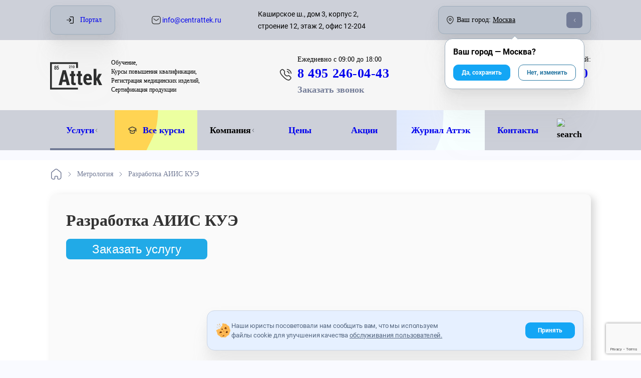

--- FILE ---
content_type: text/html; charset=utf-8
request_url: https://www.centrattek.ru/metrologiya/razrabotka-aiis-kue/
body_size: 38182
content:
<!DOCTYPE html>




<html lang="ru-ru">
    <head>
        <meta charset="UTF-8">
        
    <meta name="yandex-verification" content="ebd8ee4bf09e32f4"/>

<meta name="google-site-verification" content="vTzbpD4xVc1NDN6EfbEEXZ641Is4c9EG2w45cIQtbf4"/>
<meta name="google-site-verification" content="mQVinH1OArsLR6iS4_jqJKXdB61mDsZLwGGAFZ8KZkE"/>
<meta name="google-site-verification" content="JratmshIzY3pfwJg2edkj3AldC-qE8vkw-bCuDipCJY"/>
<meta name="google-site-verification" content="r4r6EAdoqWtjOt5qfOcf4mm9FHIlWSvylU0CUezpOvA"/>


    

        <meta http-equiv="X-UA-Compatible" content="IE=edge">
        <meta name="viewport" content="width=device-width, initial-scale=1, maximum-scale=1">
        <meta name="format-detection" content="telephone=no">
        <link rel="icon" href="/static/img/favicon/favicon.ico">
        
            
                <title>Подготовка АИИС КУЭ</title>
                <meta name="description" content="Разработка АИИС КУЭ">
                <meta name="keywords" content="">
            
        
        <link rel="canonical" href="https://www.centrattek.ru/metrologiya/razrabotka-aiis-kue/"/>
        <meta name="theme-color" content="#000">
    
    
        <link href="/static/reindex_css-1b4272b50e33839763cf.css" rel="stylesheet" />
<script src="/static/reindex_css-bcedb44ff94ac8e368db.js" ></script>
        <link href="/static/reindex-55a6284010ff792fd91b.css" rel="stylesheet" />
    
    



    
        
                <meta property="og:site_name" content="Attek" />
                <meta property="og:title" content="Разработка АИИС КУЭ" />
                
                    <meta property="og:image" content="https://centrattek.ru/favicon.ico" />

                
    
                <meta property="og:url" content="https://centrattek.ru/metrologiya/razrabotka-aiis-kue/" />
                <meta property="og:description" content=
                      "Разработка АИИС КУЭ" />

                <meta property="og:locale" content="ru_RU" />
                <meta property="og:type" content="article" />
        
    

    </head>
    <body>
        
    


    <div class="container cookies-popup--container hidden">
        <div class="pointer cookies-popup">
            <div class="cookies-popup--text">
                <img src="/static/img/redesign/icons/cookies.svg" class="disable-less-desktop">
                <div>
                    Наши юристы посоветовали нам сообщить вам, что мы используем файлы cookie для улучшения качества
                    <a href="/journal-user-agreement/">обслуживания пользователей.</a>
                </div>
            </div>
            <div class="btn btn-filled cookies-popup--btn">
                Принять
            </div>
        </div>
    </div>
 


    <div class="background-layer layer"></div>
    
        


<div class="header-desktop disable-less-tablet">
    <div class="container">
         <div class="flex align-items-center mobile-menu--btn disable-more-tablet">
            <div class="btn-burger mr-15">
                <div></div>
                <div></div>
                <div></div>
            </div>
        </div>
        <div class="flex disable-less-tablet">
            <a href="/" class="disable-hover">
                

<div class="logo-img new-year">
    <img src="/static/img/centrattek_logo.svg"
         srcset="/static/img/centrattek_logo.svg, /static/img/redesign/icons/logo-mobile.svg 480w"
         class="logo block" alt="Attek logo"
         width="86px" height="45px"
    >
</div>

            </a>
        </div>
        <div class="text-center disable-less-tablet">
            <button class="btn btn-filled btn-callback" 
onclick="ym(17652892,'reachGoal','otkritie'); return true;"
>Обратный звонок</button>
        </div>
        <div class="flex">
            <a class="button-mobile-social whatsapp mr-15" 
onclick="ym(17652892,'reachGoal','otkritie'); return true;"
 href="https://wa.me/message/XXHGFR5YMTOMJ1">
                <img src="/static/img/redesign/icons/whatsapp.png" alt="whatsapp" width="100%" height="100%">
            </a>
            <a class="button-mobile-social telegram mr-15 
onclick="ym(17652892,'reachGoal','otkritie'); return true;"
 " href="https://t.me/+79921867221">
                <img src="/static/img/redesign/icons/telegram.png" alt="telegram" width="100%" height="100%">
            </a>
            <a class="button-mobile-social max mr-15" 
onclick="ym(17652892,'reachGoal','otkritie'); return true;"
 href="https://max.ru/u/f9LHodD0cOLtjnqzqT1yoQ9tleUZGpyewX7BQRJej8K5b9jR2yVdO1ktK1Y">
                <img src="/static/img/redesign/icons/max.png" alt="max" width="100%" height="100%">
            </a>
        </div>
        <div class="header-middle-consultation flex flex-direction-column disable-less-desktop">
            
            <div class="header-middle-consultation__title">с 09:00 до 18:00:</div>
            <a itemscope itemtype="http://schema.org/PostalAddress" class="header-middle-consultation__phone" href="tel:84952460443" data-city-aim="phone__call">
                 <img width="27" height="26" src="/static/img/redesign/icons/phone.svg" alt="Телефон">
                <div><span itemprop="telephone" data-city-aim="phone">8 495 246-04-43</span></div>
            </a>
            
        </div>
        <div class="header-middle-consultation flex flex-direction-column">
            <div class="header-middle-consultation__title">
                <div class="header-middle-consultation__title--everyday">По России бесплатно:</div>
            </div>
            <a itemscope itemtype="http://schema.org/PostalAddress" class="header-middle-consultation__phone" href="tel:88003332540">
                 <img width="27" height="26" src="/static/img/redesign/icons/phone.svg" alt="Телефон">
                <div><span itemprop="telephone">8 800 333-25-40</span></div>
            </a>
        </div>
    </div>
</div>
        <div class="btn btn-filled button-mobile btn-callback">
    Обратный звонок
</div>




    

    
        


<header>
    <div class="width-full bg-additional disable-less-tablet">
        <div class="container flex justify-between header-top">
            <div class="flex width-full header-top--info justify-between align-items-center">

                <div class="header-top--auth disable-less-tablet">
                    

<div class="header-top--auth">
    <a href="https://attek-online.ru/school/courses#login" class="header-login-btn flex align-items-center" target="_blank" rel="nofollow">
        <span class="header-login-btn__icon flex align-items-center justify-center">
            <svg width="14" height="14" viewBox="0 0 14 14" xmlns="http://www.w3.org/2000/svg">
                <path d="M7.02346 12.7907H12.256C12.577 12.7907 12.8374 12.5302 12.8374 12.2093V1.7442C12.8374 1.42327 12.577 1.16282 12.256 1.16282H7.02346C6.70196 1.16282 6.44208 0.902945 6.44208 0.581438C6.44208 0.25993 6.70196 0 7.02346 0H12.256C13.2177 0 14.0002 0.782578 14.0002 1.7442V12.2093C14.0002 13.1709 13.2177 13.9535 12.256 13.9535H7.02346C6.70196 13.9535 6.44208 13.6936 6.44208 13.3721C6.44208 13.0506 6.70196 12.7907 7.02346 12.7907Z"></path>
                <path d="M9.17557 6.56279L5.64068 3.07441C5.41277 2.84883 5.04418 2.85175 4.81859 3.08024C4.59301 3.30872 4.59533 3.67674 4.82442 3.90233L7.35057 6.39534H0.581382C0.259875 6.39534 0 6.65521 0 6.97672C0 7.29823 0.259875 7.55813 0.581382 7.55813H7.35057L4.82442 10.0511C4.59536 10.2767 4.59361 10.6447 4.81859 10.8732C4.93254 10.9883 5.08254 11.0465 5.23255 11.0465C5.38023 11.0465 5.52789 10.9907 5.64068 10.879L9.17557 7.39065C9.28604 7.28136 9.34882 7.1325 9.34882 6.97669C9.34882 6.82094 9.28661 6.67269 9.17557 6.56279Z"></path>
            </svg>
        </span>
        <span class="header-login-btn__text">Портал</span>
    </a>
</div>



                </div>

                <div>
                    
                        <a href="mailto:info@centrattek.ru" title="info@centrattek.ru" class="small-text dark-hover flex align-items-center disable-less-tablet">
                            <img src="/static/img/redesign/icons/mail.svg" alt="info@centrattek.ru">&nbsp;info@centrattek.ru
                        </a>
                    
                </div>

                <div class="flex align-items-center">
                    <div data-city-aim="address" class="small-text disable-less-desktop flex align-items-center mr-100">
                        Каширское ш., дом 3, корпус 2, строение 12, этаж 2, офис 12-204
                    </div>
                    <div class="flex current-city__header align-items-center city-changer-custom justify-between">
                        <div class="flex align-items-center">
                            <img src="/static/img/redesign/icons/map.svg" alt="Карта" class="mr-6">
                            <span class="dblock disable-less-desktop">Ваш город:</span>
                            <span class="dblock disable-more-desktop current-city__header-mobile-title">Город:</span>&nbsp;
                            <span class="city-changer align-items-center custom-dropdown" data-city-id="11">Москва</span>
                        </div>
                        <div class="caret-container">
                            <span class="caret"></span>
                        </div>
                    </div>
                </div>
            </div>
        </div>
    </div>
    <div class="header-middle disable-less-tablet">
        <div class="container flex justify-between">
            <div class="flex align-items-center header-middle--logo">
                <a href="/" class="disable-hover mr-18">
                    

<div class="logo-img new-year">
    <img src="/static/img/centrattek_logo.svg"
         srcset="/static/img/centrattek_logo.svg, /static/img/redesign/icons/logo-mobile.svg 480w"
         class="logo block" alt="Attek logo"
         width="104" height="55"
    >
</div>

                </a>
                <span class="logo__description">
                    Обучение,<br/>
                    Курсы повышения квалификации,<br/>
                    Регистрация медицинских изделий,<br/>
                    Сертификация продукции
                </span>
            </div>
            <div class="flex flex-direction-column align-items-center disable-more-desktop disable-less-tablet header-middle--btn">
                <div class="btn btn-filled btn-callback mb-8 width-full"  
onclick="ym(17652892,'reachGoal','otkritie'); return true;"
 data-target="Заказать звонок [Шапка сайта]">Обратный звонок</div>
                <div class="super-small-text">Свяжемся с вами в течение 5 минут</div>
            </div>
            <div class="flex justify-between width-half header-middle--info">
                <div class="header-middle-consultation flex flex-direction-column">
                
                    <div class="header-middle-consultation__title">
                        <div class="header-middle-consultation__title--everyday">Ежедневно&nbsp;</div>с 09:00 до 18:00
                    </div>
                    <a itemscope itemtype="http://schema.org/PostalAddress" class="header-middle-consultation__phone" href="tel:84952460443" data-city-aim="phone__call">
                         <img width="27" height="26" src="/static/img/redesign/icons/phone.svg" alt="Телефон">
                        <div><span itemprop="telephone" data-city-aim="phone">8 495 246-04-43</span></div>
                    </a>
                    <a href="#" class="call-btn btn-callback" 
onclick="ym(17652892,'reachGoal','otkritie'); return true;"
 data-target="Заказать звонок [Шапка сайта]">Заказать звонок</a>
                
                </div>
                <div class="header-middle-consultation flex flex-direction-column">
                    <div class="header-middle-consultation__title disable-more-desktop">По России бесплатно:</div>
                    <div class="header-middle-consultation__title disable-less-desktop">Звонок по России бесплатный:</div>
                    
                        <a itemscope itemtype="http://schema.org/PostalAddress" class="header-middle-consultation__phone" href="tel:88003332540">
                             <img width="27" height="26" src="/static/img/redesign/icons/phone.svg" alt="Телефон">
                            <div><span itemprop="telephone">8 800 333-25-40</span></div>
                        </a>
                    
                </div>
            </div>
        </div>
    </div>
    <div class="header-menu width-full bg-additional">
        <div class="container">
            <div class="header-menu__mobile disable-more-desktop flex align-items-center justify-between position-relative">
                <div class="flex align-items-center mobile-menu--btn">
                    <div class="btn-burger mr-15">
                        <div></div>
                        <div></div>
                        <div></div>
                    </div>
                    <div class="disable-less-tablet">
                        &nbsp;
                        Меню
                    </div>
                </div>
                <div class="disable-more-tablet">
                    <a href="/">
                        

<div class="logo-img new-year">
    <img src="/static/img/centrattek_logo.svg"
         srcset="/static/img/centrattek_logo.svg, /static/img/redesign/icons/logo-mobile.svg 480w"
         class="logo block" alt="Attek logo"
         width="57px" height="30px"
    >
</div>

                    </a>
                </div>
                <div class="disable-more-desktop">
                    

<div class="header-top--auth">
    <a href="https://attek-online.ru/school/courses#login" class="header-login-btn flex align-items-center" target="_blank" rel="nofollow">
        <span class="header-login-btn__icon flex align-items-center justify-center">
            <svg width="14" height="14" viewBox="0 0 14 14" xmlns="http://www.w3.org/2000/svg">
                <path d="M7.02346 12.7907H12.256C12.577 12.7907 12.8374 12.5302 12.8374 12.2093V1.7442C12.8374 1.42327 12.577 1.16282 12.256 1.16282H7.02346C6.70196 1.16282 6.44208 0.902945 6.44208 0.581438C6.44208 0.25993 6.70196 0 7.02346 0H12.256C13.2177 0 14.0002 0.782578 14.0002 1.7442V12.2093C14.0002 13.1709 13.2177 13.9535 12.256 13.9535H7.02346C6.70196 13.9535 6.44208 13.6936 6.44208 13.3721C6.44208 13.0506 6.70196 12.7907 7.02346 12.7907Z"></path>
                <path d="M9.17557 6.56279L5.64068 3.07441C5.41277 2.84883 5.04418 2.85175 4.81859 3.08024C4.59301 3.30872 4.59533 3.67674 4.82442 3.90233L7.35057 6.39534H0.581382C0.259875 6.39534 0 6.65521 0 6.97672C0 7.29823 0.259875 7.55813 0.581382 7.55813H7.35057L4.82442 10.0511C4.59536 10.2767 4.59361 10.6447 4.81859 10.8732C4.93254 10.9883 5.08254 11.0465 5.23255 11.0465C5.38023 11.0465 5.52789 10.9907 5.64068 10.879L9.17557 7.39065C9.28604 7.28136 9.34882 7.1325 9.34882 6.97669C9.34882 6.82094 9.28661 6.67269 9.17557 6.56279Z"></path>
            </svg>
        </span>
        <span class="header-login-btn__text">Портал</span>
    </a>
</div>



                </div>
                <div class="flex current-city__header align-items-center city-changer-custom disable-more-tablet">
                    <div class="city-changer-custom--map flex align-items-center mr-6">
                        <img src="/static/img/redesign/icons/map.svg" alt="Карта">
                    </div>
                    <span class="city-changer align-items-center custom-dropdown" data-city-id="11">Москва</span>
                </div>
                <div class="disable-less-tablet education-btn pl-10 pr-10 flex align-items-center" style="height: 80px">
                    <a href="/education/" class="disable-hover header-mobile--menu__li">
                        <svg width="21" height="20" viewBox="0 0 21 20" fill="none" xmlns="http://www.w3.org/2000/svg">
                            <path d="M9.4783 11.895L4.0046 9.21962C2.83388 8.64746 2.83388 6.97934 4.00382 6.40721L9.23238 3.85171C9.91814 3.51623 10.7199 3.51623 11.4057 3.85171L16.6404 6.40955C17.8111 6.98167 17.8111 8.65058 16.6404 9.22266L11.408 11.7798C10.7199 12.116 9.91582 12.116 9.22766 11.7798L5.9039 10.1552" stroke="#323232" stroke-width="1.44" stroke-linecap="round" stroke-linejoin="round"/>
                            <path d="M17.5265 7.80615L17.5 12.1372" stroke="#323232" stroke-width="1.44" stroke-linecap="round" stroke-linejoin="round"/>
                            <path d="M5.90479 10.1562V14.1331C5.90479 14.8181 6.31111 15.4486 6.94395 15.7102C9.16394 16.6263 11.3747 16.638 13.5767 15.7156C14.2049 15.4525 14.6073 14.8235 14.6073 14.1425V10.2286" stroke="#323232" stroke-width="1.44" stroke-linecap="round" stroke-linejoin="round"/>
                        </svg>&nbsp;
                        Учебный центр
                    </a>
                </div>
            </div>
            <div class="header-menu__desktop disable-less-desktop">
                



<ul class="header-menu__ul container flex">
    <li>
        <a href="/services/" class="header-menu__li link current-section">Услуги<i class="caret"></i></a>
        <div class="header-menu__li-content header-services">
            <div class="service-main">
                
                    <div class="service-main-block" data-level="0">
                        
                            
                                <a
                                    class="service-main-item service-main-item__title flex justify-between align-items-center caret-children"
                                    href="/sertifikacija/"
                                    data-level="0"
                                    data-parent="3"
                                    data-has-children="3"
                                    data-id="3"
                                >
                                    Сертификация
                                </a>
                            
                        
                            
                                <a
                                    class="service-main-item service-main-item__title flex justify-between align-items-center caret-children"
                                    href="/meditsina/"
                                    data-level="0"
                                    data-parent="2"
                                    data-has-children="10"
                                    data-id="2"
                                >
                                    Медицина
                                </a>
                            
                        
                            
                                <a
                                    class="service-main-item service-main-item__title flex justify-between align-items-center caret-children"
                                    href="/ohrana-truda/"
                                    data-level="0"
                                    data-parent="1"
                                    data-has-children="5"
                                    data-id="1"
                                >
                                    Охрана труда
                                </a>
                            
                        
                            
                                <a
                                    class="service-main-item service-main-item__title flex justify-between align-items-center caret-children"
                                    href="/laboratory/"
                                    data-level="0"
                                    data-parent="5"
                                    data-has-children="4"
                                    data-id="5"
                                >
                                    Лаборатория
                                </a>
                            
                        
                            
                                <a
                                    class="service-main-item service-main-item__title flex justify-between align-items-center caret-children"
                                    href="https://www.centrattek.ru/register-po/"
                                    data-level="0"
                                    data-parent="138"
                                    data-has-children="3"
                                    data-id="138"
                                >
                                    Регистрация ПО
                                </a>
                            
                        
                            
                                <a
                                    class="service-main-item service-main-item__title flex justify-between align-items-center "
                                    href="/ecology/"
                                    data-level="0"
                                    data-parent="136"
                                    data-has-children="0"
                                    data-id="136"
                                >
                                    Пром. экология
                                </a>
                            
                        
                            
                                <a
                                    class="service-main-item service-main-item__title flex justify-between align-items-center caret-children"
                                    href="/metrologiya/"
                                    data-level="0"
                                    data-parent="126"
                                    data-has-children="7"
                                    data-id="126"
                                >
                                    Метрология
                                </a>
                            
                        
                            
                                <a
                                    class="service-main-item service-main-item__title flex justify-between align-items-center caret-children"
                                    href="https://www.centrattek.ru/licensing/"
                                    data-level="0"
                                    data-parent="4"
                                    data-has-children="9"
                                    data-id="4"
                                >
                                    Лицензирование
                                </a>
                            
                        
                    </div>
                
                    <div class="service-main-block" data-level="1">
                        
                            
                                <a
                                    class="service-main-item service-main-item__title flex justify-between align-items-center caret-children"
                                    href="https://www.centrattek.ru/sertifikacija/"
                                    data-level="1"
                                    data-parent="3"
                                    data-has-children="10"
                                    data-id="21"
                                >
                                    Подтверждение соответствия
                                </a>
                            
                        
                            
                                <a
                                    class="service-main-item service-main-item__title flex justify-between align-items-center caret-children"
                                    href="https://www.centrattek.ru/sertifikacija-menedzhmenta/"
                                    data-level="1"
                                    data-parent="3"
                                    data-has-children="9"
                                    data-id="32"
                                >
                                    Сертификация ISO
                                </a>
                            
                        
                            
                                <a
                                    class="service-main-item service-main-item__title flex justify-between align-items-center caret-children"
                                    href="https://www.centrattek.ru/technicheskaja-documentazija/"
                                    data-level="1"
                                    data-parent="3"
                                    data-has-children="8"
                                    data-id="42"
                                >
                                    Техническая документация
                                </a>
                            
                        
                            
                                <a
                                    class="service-main-item service-main-item__title flex justify-between align-items-center "
                                    href="/sertifikacija/registracija-medicinskih-izdelij/"
                                    data-level="1"
                                    data-parent="2"
                                    data-has-children="0"
                                    data-id="12"
                                >
                                    Регистрация медицинских изделий (РУ)
                                </a>
                            
                        
                            
                                <a
                                    class="service-main-item service-main-item__title flex justify-between align-items-center "
                                    href="/sertifikacija/registraciya-medicinskih-izdelij-v-eaehs/"
                                    data-level="1"
                                    data-parent="2"
                                    data-has-children="0"
                                    data-id="13"
                                >
                                    Регистрация по правилам ЕАЭС
                                </a>
                            
                        
                            
                                <a
                                    class="service-main-item service-main-item__title flex justify-between align-items-center "
                                    href="https://www.centrattek.ru/sertifikacija/registracija-i-sertifikacija-medicinskoj-tehniki/"
                                    data-level="1"
                                    data-parent="2"
                                    data-has-children="0"
                                    data-id="14"
                                >
                                    Регистрация медицинской техники
                                </a>
                            
                        
                            
                                <a
                                    class="service-main-item service-main-item__title flex justify-between align-items-center "
                                    href="https://www.centrattek.ru/info/p-552/"
                                    data-level="1"
                                    data-parent="2"
                                    data-has-children="0"
                                    data-id="15"
                                >
                                    Регистрация по 522 Постановлению
                                </a>
                            
                        
                            
                                <a
                                    class="service-main-item service-main-item__title flex justify-between align-items-center "
                                    href="https://www.centrattek.ru/info/razyasnenie-postanovleniya-pravitelstva-ot-18-marta-2020-g-299-pravila-registracii-medizdelij/"
                                    data-level="1"
                                    data-parent="2"
                                    data-has-children="0"
                                    data-id="16"
                                >
                                    Регистрация по 299 Постановлению
                                </a>
                            
                        
                            
                                <a
                                    class="service-main-item service-main-item__title flex justify-between align-items-center "
                                    href="https://www.centrattek.ru/info/prodlenie-430/"
                                    data-level="1"
                                    data-parent="2"
                                    data-has-children="0"
                                    data-id="17"
                                >
                                    Регистрация по 430 Постановлению
                                </a>
                            
                        
                            
                                <a
                                    class="service-main-item service-main-item__title flex justify-between align-items-center "
                                    href="https://www.centrattek.ru/sertifikacija/gosregistracija/"
                                    data-level="1"
                                    data-parent="2"
                                    data-has-children="0"
                                    data-id="18"
                                >
                                    Свидетельство о гос. регистрации (СГР)
                                </a>
                            
                        
                            
                                <a
                                    class="service-main-item service-main-item__title flex justify-between align-items-center "
                                    href="https://www.centrattek.ru/meditsina/validaciya-sterilizacii/"
                                    data-level="1"
                                    data-parent="2"
                                    data-has-children="0"
                                    data-id="19"
                                >
                                    Валидация стерилизации
                                </a>
                            
                        
                            
                                <a
                                    class="service-main-item service-main-item__title flex justify-between align-items-center "
                                    href="https://www.centrattek.ru/sertifikacija/smk-medizd/"
                                    data-level="1"
                                    data-parent="2"
                                    data-has-children="0"
                                    data-id="20"
                                >
                                    Система менеджмента качества медицинских изделий
                                </a>
                            
                        
                            
                                <a
                                    class="service-main-item service-main-item__title flex justify-between align-items-center "
                                    href="https://www.centrattek.ru/meditsina/remont-obsluzh-medtech/"
                                    data-level="1"
                                    data-parent="2"
                                    data-has-children="0"
                                    data-id="143"
                                >
                                    Ремонт и обслуживание медицинской техники
                                </a>
                            
                        
                            
                                <a
                                    class="service-main-item service-main-item__title flex justify-between align-items-center "
                                    href="https://www.centrattek.ru/ohrana-truda/specialnaja-ocenka-uslovij-truda/"
                                    data-level="1"
                                    data-parent="1"
                                    data-has-children="0"
                                    data-id="7"
                                >
                                    Проведение СОУТ
                                </a>
                            
                        
                            
                                <a
                                    class="service-main-item service-main-item__title flex justify-between align-items-center "
                                    href="/ohrana-truda/ocenka-professionalnyh-riskov/"
                                    data-level="1"
                                    data-parent="1"
                                    data-has-children="0"
                                    data-id="8"
                                >
                                    Оценка профрисков
                                </a>
                            
                        
                            
                                <a
                                    class="service-main-item service-main-item__title flex justify-between align-items-center "
                                    href="/ohrana-truda/audit-po-ohrane-truda/"
                                    data-level="1"
                                    data-parent="1"
                                    data-has-children="0"
                                    data-id="9"
                                >
                                    Аудит по охране труда
                                </a>
                            
                        
                            
                                <a
                                    class="service-main-item service-main-item__title flex justify-between align-items-center "
                                    href="/ohrana-truda/proizvodstvennyj-kontrol/"
                                    data-level="1"
                                    data-parent="1"
                                    data-has-children="0"
                                    data-id="10"
                                >
                                    Производственный контроль
                                </a>
                            
                        
                            
                                <a
                                    class="service-main-item service-main-item__title flex justify-between align-items-center "
                                    href="/ohrana-truda/proverka-tp/"
                                    data-level="1"
                                    data-parent="1"
                                    data-has-children="0"
                                    data-id="11"
                                >
                                    Сертификация тех. процессов
                                </a>
                            
                        
                            
                                <div class="service-main-item service-main-item__title flex justify-between align-items-center caret-children">
                                    Испытания продукции
                                </div>
                            
                        
                            
                                <a
                                    class="service-main-item service-main-item__title flex justify-between align-items-center caret-children"
                                    href="https://www.centrattek.ru/laboratory/fizicheskie-izmereniya/"
                                    data-level="1"
                                    data-parent="5"
                                    data-has-children="7"
                                    data-id="69"
                                >
                                    Физические измерения
                                </a>
                            
                        
                            
                                <a
                                    class="service-main-item service-main-item__title flex justify-between align-items-center caret-children"
                                    href="https://www.centrattek.ru/laboratory/himicheskie-izmereniya/"
                                    data-level="1"
                                    data-parent="5"
                                    data-has-children="7"
                                    data-id="70"
                                >
                                    Химические измерения
                                </a>
                            
                        
                            
                                <a
                                    class="service-main-item service-main-item__title flex justify-between align-items-center "
                                    href="https://www.centrattek.ru/laboratory/elektrolaboratoriya/"
                                    data-level="1"
                                    data-parent="5"
                                    data-has-children="0"
                                    data-id="71"
                                >
                                    Электролаборатория
                                </a>
                            
                        
                            
                                <a
                                    class="service-main-item service-main-item__title flex justify-between align-items-center "
                                    href="https://www.centrattek.ru/register-po/reestr-otechestv-po/"
                                    data-level="1"
                                    data-parent="138"
                                    data-has-children="0"
                                    data-id="139"
                                >
                                    Регистрация в реестре отечественного ПО
                                </a>
                            
                        
                            
                                <a
                                    class="service-main-item service-main-item__title flex justify-between align-items-center "
                                    href="https://www.centrattek.ru/register-po/reestr-ros-radioelectron-prod/"
                                    data-level="1"
                                    data-parent="138"
                                    data-has-children="0"
                                    data-id="141"
                                >
                                    Регистрация в реестре радиоэлектронной продукции
                                </a>
                            
                        
                            
                                <a
                                    class="service-main-item service-main-item__title flex justify-between align-items-center "
                                    href="https://www.centrattek.ru/register-po/project-docs-po/"
                                    data-level="1"
                                    data-parent="138"
                                    data-has-children="0"
                                    data-id="142"
                                >
                                    Разработка проектной документации на ПО
                                </a>
                            
                        
                            
                                <a
                                    class="service-main-item service-main-item__title flex justify-between align-items-center "
                                    href="/metrologiya/svidetelstvo-ob-utverzhdenii-tipa-sredstv-izmereniy/"
                                    data-level="1"
                                    data-parent="126"
                                    data-has-children="0"
                                    data-id="133"
                                >
                                    Свидетельство утверждения типа средств измерений
                                </a>
                            
                        
                            
                                <a
                                    class="service-main-item service-main-item__title flex justify-between align-items-center "
                                    href="/metrologiya/razrabotka-aiis-kue/"
                                    data-level="1"
                                    data-parent="126"
                                    data-has-children="0"
                                    data-id="127"
                                >
                                    Разработка АИИС КУЭ
                                </a>
                            
                        
                            
                                <a
                                    class="service-main-item service-main-item__title flex justify-between align-items-center "
                                    href="/metrologiya/oformlenie-pasporta-ore/"
                                    data-level="1"
                                    data-parent="126"
                                    data-has-children="0"
                                    data-id="128"
                                >
                                    Паспорт ОРЭ
                                </a>
                            
                        
                            
                                <a
                                    class="service-main-item service-main-item__title flex justify-between align-items-center "
                                    href="/metrologiya/razrabotka-asu-tp/"
                                    data-level="1"
                                    data-parent="126"
                                    data-has-children="0"
                                    data-id="129"
                                >
                                    Разработка АСУ ТП
                                </a>
                            
                        
                            
                                <a
                                    class="service-main-item service-main-item__title flex justify-between align-items-center "
                                    href="/metrologiya/attestaciya-metodik-izmereniy/"
                                    data-level="1"
                                    data-parent="126"
                                    data-has-children="0"
                                    data-id="130"
                                >
                                    Аттестация методик измерений
                                </a>
                            
                        
                            
                                <a
                                    class="service-main-item service-main-item__title flex justify-between align-items-center "
                                    href="/metrologiya/poverka-sredstv-izmereniy/"
                                    data-level="1"
                                    data-parent="126"
                                    data-has-children="0"
                                    data-id="131"
                                >
                                    Поверка приборов
                                </a>
                            
                        
                            
                                <a
                                    class="service-main-item service-main-item__title flex justify-between align-items-center "
                                    href="/metrologiya/metrologicheskaya-ekspertiza-dokumentacii/"
                                    data-level="1"
                                    data-parent="126"
                                    data-has-children="0"
                                    data-id="132"
                                >
                                    Проведение метрологической экспертизы
                                </a>
                            
                        
                            
                                <a
                                    class="service-main-item service-main-item__title flex justify-between align-items-center "
                                    href="https://www.centrattek.ru/licensing/licenzirovanie-medicinskoj-deyatelnosti/licenzirovanie-medicinskoj-tehniki/"
                                    data-level="1"
                                    data-parent="4"
                                    data-has-children="0"
                                    data-id="101"
                                >
                                    Производства и обслуживания медицинской техники
                                </a>
                            
                        
                            
                                <a
                                    class="service-main-item service-main-item__title flex justify-between align-items-center "
                                    href="https://www.centrattek.ru/licensing/licenzirovanie-medicinskoj-deyatelnosti/licenzirovanie-vysokotekhnologichnoj-medicinskoj-pomoshchi/"
                                    data-level="1"
                                    data-parent="4"
                                    data-has-children="0"
                                    data-id="96"
                                >
                                    ВТМП
                                </a>
                            
                        
                            
                                <a
                                    class="service-main-item service-main-item__title flex justify-between align-items-center "
                                    href="https://www.centrattek.ru/licensing/licenzirovanie-medicinskoj-deyatelnosti/licenzirovanie-deyatelnosti-po-oborotu-narkoticheskih-sredstv/"
                                    data-level="1"
                                    data-parent="4"
                                    data-has-children="0"
                                    data-id="97"
                                >
                                    Деятельности по обороту наркотических средств
                                </a>
                            
                        
                            
                                <a
                                    class="service-main-item service-main-item__title flex justify-between align-items-center "
                                    href="https://www.centrattek.ru/licensing/licenzirovanie-medicinskoj-deyatelnosti/licenzirovanie-zubotekhnicheskoj-laboratorii/"
                                    data-level="1"
                                    data-parent="4"
                                    data-has-children="0"
                                    data-id="98"
                                >
                                    Зуботехнической лаборатории
                                </a>
                            
                        
                            
                                <a
                                    class="service-main-item service-main-item__title flex justify-between align-items-center "
                                    href="https://www.centrattek.ru/licensing/licenzirovanie-medicinskoj-deyatelnosti/licenzirovanie-medicinskih-komissij/"
                                    data-level="1"
                                    data-parent="4"
                                    data-has-children="0"
                                    data-id="99"
                                >
                                    Медицинских комиссий
                                </a>
                            
                        
                            
                                <a
                                    class="service-main-item service-main-item__title flex justify-between align-items-center "
                                    href="https://www.centrattek.ru/licensing/licenzirovanie-medicinskoj-deyatelnosti/licenzirovanie-mnogoprofilnyh-klinik/"
                                    data-level="1"
                                    data-parent="4"
                                    data-has-children="0"
                                    data-id="100"
                                >
                                    Многопрофильных клиник
                                </a>
                            
                        
                            
                                <a
                                    class="service-main-item service-main-item__title flex justify-between align-items-center "
                                    href="https://www.centrattek.ru/licensing/licenzirovanie-medicinskoj-deyatelnosti/licenzirovanie-rentgenologii-iii/"
                                    data-level="1"
                                    data-parent="4"
                                    data-has-children="0"
                                    data-id="102"
                                >
                                    Рентгенологии ИИИ
                                </a>
                            
                        
                            
                                <a
                                    class="service-main-item service-main-item__title flex justify-between align-items-center "
                                    href="https://www.centrattek.ru/licensing/licenzirovanie-medicinskoj-deyatelnosti/licenzirovanie-salona-krasoty/"
                                    data-level="1"
                                    data-parent="4"
                                    data-has-children="0"
                                    data-id="103"
                                >
                                    Салона красоты
                                </a>
                            
                        
                            
                                <a
                                    class="service-main-item service-main-item__title flex justify-between align-items-center "
                                    href="https://www.centrattek.ru/licensing/licenzirovanie-medicinskoj-deyatelnosti/licenzirovanie-stomatologii/"
                                    data-level="1"
                                    data-parent="4"
                                    data-has-children="0"
                                    data-id="104"
                                >
                                    Стоматологии
                                </a>
                            
                        
                            
                                <a
                                    class="service-main-item service-main-item__title flex justify-between align-items-center "
                                    href="https://www.centrattek.ru/laboratory/promyshlennaja-bezopasnost/nerazrushajushhij-kontrol-diagnostika/"
                                    data-level="1"
                                    data-parent="6"
                                    data-has-children="0"
                                    data-id="61"
                                >
                                    Неразрушающий контроль
                                </a>
                            
                        
                            
                                <a
                                    class="service-main-item service-main-item__title flex justify-between align-items-center "
                                    href="https://www.centrattek.ru/laboratory/promyshlennaja-bezopasnost/tehnicheskoe-diagnostirovanie/"
                                    data-level="1"
                                    data-parent="6"
                                    data-has-children="0"
                                    data-id="62"
                                >
                                    Техническое диагностирование
                                </a>
                            
                        
                            
                                <a
                                    class="service-main-item service-main-item__title flex justify-between align-items-center "
                                    href="https://www.centrattek.ru/laboratory/promyshlennaja-bezopasnost/razrabotka-plarn/"
                                    data-level="1"
                                    data-parent="6"
                                    data-has-children="0"
                                    data-id="63"
                                >
                                    Разработка ПЛАРН
                                </a>
                            
                        
                            
                                <a
                                    class="service-main-item service-main-item__title flex justify-between align-items-center "
                                    href="https://www.centrattek.ru/laboratory/promyshlennaja-bezopasnost/razrabotka-pla-plas/"
                                    data-level="1"
                                    data-parent="6"
                                    data-has-children="0"
                                    data-id="64"
                                >
                                    Разработка ПЛА
                                </a>
                            
                        
                            
                                <a
                                    class="service-main-item service-main-item__title flex justify-between align-items-center "
                                    href="https://www.centrattek.ru/laboratory/promyshlennaja-bezopasnost/plan-go/"
                                    data-level="1"
                                    data-parent="6"
                                    data-has-children="0"
                                    data-id="65"
                                >
                                    План гражданской обороны
                                </a>
                            
                        
                            
                                <a
                                    class="service-main-item service-main-item__title flex justify-between align-items-center "
                                    href="https://www.centrattek.ru/laboratory/promyshlennaja-bezopasnost/pasport-bezopasnosti/"
                                    data-level="1"
                                    data-parent="6"
                                    data-has-children="0"
                                    data-id="67"
                                >
                                    Паспорт ОПО/ПОО
                                </a>
                            
                        
                            
                                <a
                                    class="service-main-item service-main-item__title flex justify-between align-items-center "
                                    href="https://www.centrattek.ru/laboratory/promyshlennaja-bezopasnost/razrabotka-pmllpa/"
                                    data-level="1"
                                    data-parent="6"
                                    data-has-children="0"
                                    data-id="68"
                                >
                                    Разработка ПМЛЛПА
                                </a>
                            
                        
                    </div>
                
                    <div class="service-main-block" data-level="2">
                        
                            
                                <a
                                    class="service-main-item service-main-item__title flex justify-between align-items-center "
                                    href="https://www.centrattek.ru/sertifikacija/sertifikacija-TR-TS/"
                                    data-level="2"
                                    data-parent="21"
                                    data-has-children="0"
                                    data-id="22"
                                >
                                    Сертификат соответствия ТР ТС
                                </a>
                            
                        
                            
                                <a
                                    class="service-main-item service-main-item__title flex justify-between align-items-center "
                                    href="https://www.centrattek.ru/sertifikacija/deklaracija-TR-TS/"
                                    data-level="2"
                                    data-parent="21"
                                    data-has-children="0"
                                    data-id="23"
                                >
                                    Декларация соответствия ТР ТС
                                </a>
                            
                        
                            
                                <a
                                    class="service-main-item service-main-item__title flex justify-between align-items-center "
                                    href="https://www.centrattek.ru/sertifikacija/sertifikacija-uslug-gost-r/"
                                    data-level="2"
                                    data-parent="21"
                                    data-has-children="0"
                                    data-id="24"
                                >
                                    Сертификат соответствия ГОСТ Р
                                </a>
                            
                        
                            
                                <a
                                    class="service-main-item service-main-item__title flex justify-between align-items-center "
                                    href="https://www.centrattek.ru/sertifikacija/dobrovolnyj-sertifikat-gost/"
                                    data-level="2"
                                    data-parent="21"
                                    data-has-children="0"
                                    data-id="124"
                                >
                                    Добровольный сертификат ГОСТ Р
                                </a>
                            
                        
                            
                                <a
                                    class="service-main-item service-main-item__title flex justify-between align-items-center "
                                    href="https://www.centrattek.ru/sertifikacija/sertificat-seismostojkosti/"
                                    data-level="2"
                                    data-parent="21"
                                    data-has-children="0"
                                    data-id="25"
                                >
                                    Сертификат сеймостокости
                                </a>
                            
                        
                            
                                <a
                                    class="service-main-item service-main-item__title flex justify-between align-items-center "
                                    href="https://www.centrattek.ru/sertifikacija/sertificat-vzryvozachyti/"
                                    data-level="2"
                                    data-parent="21"
                                    data-has-children="0"
                                    data-id="26"
                                >
                                    Сертификат взрывозащиты
                                </a>
                            
                        
                            
                                <a
                                    class="service-main-item service-main-item__title flex justify-between align-items-center "
                                    href="https://www.centrattek.ru/sertifikacija/pojarnii-sertificat/"
                                    data-level="2"
                                    data-parent="21"
                                    data-has-children="0"
                                    data-id="27"
                                >
                                    Пожарный сертификат
                                </a>
                            
                        
                            
                                <a
                                    class="service-main-item service-main-item__title flex justify-between align-items-center "
                                    href="https://www.centrattek.ru/sertifikacija/dobrovolnyj-pozharnyj-sertifikat/"
                                    data-level="2"
                                    data-parent="21"
                                    data-has-children="0"
                                    data-id="125"
                                >
                                    Добровольный пожарный сертификат
                                </a>
                            
                        
                            
                                <a
                                    class="service-main-item service-main-item__title flex justify-between align-items-center "
                                    href="/sertifikacija/sertificat-proishozhdenija-tovara/"
                                    data-level="2"
                                    data-parent="21"
                                    data-has-children="0"
                                    data-id="28"
                                >
                                    Сертификат происхождения товара
                                </a>
                            
                        
                            
                                <a
                                    class="service-main-item service-main-item__title flex justify-between align-items-center "
                                    href="https://www.centrattek.ru/sertifikacija/otkaznoe-pismo/"
                                    data-level="2"
                                    data-parent="21"
                                    data-has-children="0"
                                    data-id="29"
                                >
                                    Отказное письмо
                                </a>
                            
                        
                            
                                <a
                                    class="service-main-item service-main-item__title flex justify-between align-items-center "
                                    href="https://www.centrattek.ru/sertifikacija-menedzhmenta/mezhdunarodnaya-sertifikacija-ISO/"
                                    data-level="2"
                                    data-parent="32"
                                    data-has-children="0"
                                    data-id="33"
                                >
                                    Международная класификация ISO
                                </a>
                            
                        
                            
                                <a
                                    class="service-main-item service-main-item__title flex justify-between align-items-center "
                                    href="https://www.centrattek.ru/sertifikacija-menedzhmenta/klassifikacija-gostinic/"
                                    data-level="2"
                                    data-parent="32"
                                    data-has-children="0"
                                    data-id="34"
                                >
                                    Классификация гостиниц
                                </a>
                            
                        
                            
                                <a
                                    class="service-main-item service-main-item__title flex justify-between align-items-center "
                                    href="https://www.centrattek.ru/sertifikacija-menedzhmenta/iso-9001-2011/"
                                    data-level="2"
                                    data-parent="32"
                                    data-has-children="0"
                                    data-id="35"
                                >
                                    ISO 9001:2011
                                </a>
                            
                        
                            
                                <a
                                    class="service-main-item service-main-item__title flex justify-between align-items-center "
                                    href="https://www.centrattek.ru/sertifikacija-menedzhmenta/iso_14001_2007/"
                                    data-level="2"
                                    data-parent="32"
                                    data-has-children="0"
                                    data-id="36"
                                >
                                    ISO 14001:2007 (СЭМ)
                                </a>
                            
                        
                            
                                <a
                                    class="service-main-item service-main-item__title flex justify-between align-items-center "
                                    href="https://www.centrattek.ru/sertifikacija-menedzhmenta/ohsas_18001_2007/"
                                    data-level="2"
                                    data-parent="32"
                                    data-has-children="0"
                                    data-id="37"
                                >
                                    OHSAS 18001:2007
                                </a>
                            
                        
                            
                                <a
                                    class="service-main-item service-main-item__title flex justify-between align-items-center "
                                    href="https://www.centrattek.ru/sertifikacija-menedzhmenta/iso_27001_2005/"
                                    data-level="2"
                                    data-parent="32"
                                    data-has-children="0"
                                    data-id="38"
                                >
                                    ISO 27001:2055 (СМИБ)
                                </a>
                            
                        
                            
                                <a
                                    class="service-main-item service-main-item__title flex justify-between align-items-center "
                                    href="https://www.centrattek.ru/sertifikacija-menedzhmenta/iso_22000_2007/"
                                    data-level="2"
                                    data-parent="32"
                                    data-has-children="0"
                                    data-id="39"
                                >
                                    ISO 22000:2007 (ХАССП)
                                </a>
                            
                        
                            
                                <a
                                    class="service-main-item service-main-item__title flex justify-between align-items-center "
                                    href="https://www.centrattek.ru/sertifikacija/ecologicheskaya_sertifikacija/"
                                    data-level="2"
                                    data-parent="32"
                                    data-has-children="0"
                                    data-id="40"
                                >
                                    Экологическая сертификация
                                </a>
                            
                        
                            
                                <a
                                    class="service-main-item service-main-item__title flex justify-between align-items-center "
                                    href="https://www.centrattek.ru/sertifikacija/uslugi-sertifikat/"
                                    data-level="2"
                                    data-parent="32"
                                    data-has-children="0"
                                    data-id="41"
                                >
                                    Сертификация услуг
                                </a>
                            
                        
                            
                                <a
                                    class="service-main-item service-main-item__title flex justify-between align-items-center "
                                    href="https://www.centrattek.ru/technicheskaja-documentazija/razrabotka-plana-HASSP/"
                                    data-level="2"
                                    data-parent="42"
                                    data-has-children="0"
                                    data-id="43"
                                >
                                    Разработка плана ХАССП
                                </a>
                            
                        
                            
                                <a
                                    class="service-main-item service-main-item__title flex justify-between align-items-center "
                                    href="https://www.centrattek.ru/technicheskaja-documentazija/TU/"
                                    data-level="2"
                                    data-parent="42"
                                    data-has-children="0"
                                    data-id="44"
                                >
                                    Технические условия (ТУ)
                                </a>
                            
                        
                            
                                <a
                                    class="service-main-item service-main-item__title flex justify-between align-items-center "
                                    href="https://www.centrattek.ru/technicheskaja-documentazija/TI/"
                                    data-level="2"
                                    data-parent="42"
                                    data-has-children="0"
                                    data-id="45"
                                >
                                    Технологические инструкции (ТИ)
                                </a>
                            
                        
                            
                                <a
                                    class="service-main-item service-main-item__title flex justify-between align-items-center "
                                    href="https://www.centrattek.ru/technicheskaja-documentazija/razrabotka-specialnyh-tehnicheskih-usloviy/"
                                    data-level="2"
                                    data-parent="42"
                                    data-has-children="0"
                                    data-id="46"
                                >
                                    Специальные технические условия (СТУ)
                                </a>
                            
                        
                            
                                <a
                                    class="service-main-item service-main-item__title flex justify-between align-items-center "
                                    href="https://www.centrattek.ru/sertifikacija/utverzhdenie-tipa-sredstv-izmereniy/"
                                    data-level="2"
                                    data-parent="42"
                                    data-has-children="0"
                                    data-id="47"
                                >
                                    Утверждения типа СИ
                                </a>
                            
                        
                            
                                <a
                                    class="service-main-item service-main-item__title flex justify-between align-items-center "
                                    href="https://www.centrattek.ru/technicheskaja-documentazija/pasport_produkzii/"
                                    data-level="2"
                                    data-parent="42"
                                    data-has-children="0"
                                    data-id="48"
                                >
                                    Паспорт на продукцию
                                </a>
                            
                        
                            
                                <a
                                    class="service-main-item service-main-item__title flex justify-between align-items-center "
                                    href="https://www.centrattek.ru/technicheskaja-documentazija/programma_proizvodstevennogo_kontrolja/"
                                    data-level="2"
                                    data-parent="42"
                                    data-has-children="0"
                                    data-id="49"
                                >
                                    Программа производственного контроля
                                </a>
                            
                        
                            
                                <a
                                    class="service-main-item service-main-item__title flex justify-between align-items-center "
                                    href="/technicheskaja-documentazija/rukovodstvo_ekspluatazii/"
                                    data-level="2"
                                    data-parent="42"
                                    data-has-children="0"
                                    data-id="50"
                                >
                                    Руководство по эксплуатации
                                </a>
                            
                        
                            
                                <a
                                    class="service-main-item service-main-item__title flex justify-between align-items-center "
                                    href="https://www.centrattek.ru/laboratory/tr-ts-020-2011/"
                                    data-level="2"
                                    data-parent="134"
                                    data-has-children="0"
                                    data-id="135"
                                >
                                    Испытания по ТР ТС 020/2011
                                </a>
                            
                        
                            
                                <a
                                    class="service-main-item service-main-item__title flex justify-between align-items-center "
                                    href="https://www.centrattek.ru/laboratory/medizd-ems/"
                                    data-level="2"
                                    data-parent="134"
                                    data-has-children="0"
                                    data-id="137"
                                >
                                    Испытания ЭМС для медизделий
                                </a>
                            
                        
                            
                                <a
                                    class="service-main-item service-main-item__title flex justify-between align-items-center "
                                    href="https://www.centrattek.ru/laboratory/izmerenie-vibracii/"
                                    data-level="2"
                                    data-parent="69"
                                    data-has-children="0"
                                    data-id="72"
                                >
                                    Измерение промышленных вибраций
                                </a>
                            
                        
                            
                                <a
                                    class="service-main-item service-main-item__title flex justify-between align-items-center "
                                    href="https://www.centrattek.ru/laboratory/izmerenie-infrazvuka-i-ultrazvuka/"
                                    data-level="2"
                                    data-parent="69"
                                    data-has-children="0"
                                    data-id="73"
                                >
                                    Измерение инфразвука и ультразвука
                                </a>
                            
                        
                            
                                <a
                                    class="service-main-item service-main-item__title flex justify-between align-items-center "
                                    href="https://www.centrattek.ru/laboratory/kontrol-radiochastotnogo-diapazona/"
                                    data-level="2"
                                    data-parent="69"
                                    data-has-children="0"
                                    data-id="74"
                                >
                                    Контроль радиочастотного диапазона
                                </a>
                            
                        
                            
                                <a
                                    class="service-main-item service-main-item__title flex justify-between align-items-center "
                                    href="https://www.centrattek.ru/laboratory/izmerenie-elektromagnitnogo-izlucheniya/"
                                    data-level="2"
                                    data-parent="69"
                                    data-has-children="0"
                                    data-id="75"
                                >
                                    Измерение электромагнитного излучения
                                </a>
                            
                        
                            
                                <a
                                    class="service-main-item service-main-item__title flex justify-between align-items-center "
                                    href="https://www.centrattek.ru/laboratory/lazernaya-dozimetriya/"
                                    data-level="2"
                                    data-parent="69"
                                    data-has-children="0"
                                    data-id="76"
                                >
                                    Измерение лазерного излучения
                                </a>
                            
                        
                            
                                <a
                                    class="service-main-item service-main-item__title flex justify-between align-items-center "
                                    href="https://www.centrattek.ru/laboratory/izmerenie-urovnya-osveshchennosti/"
                                    data-level="2"
                                    data-parent="69"
                                    data-has-children="0"
                                    data-id="77"
                                >
                                    Замеры освещенности
                                </a>
                            
                        
                            
                                <a
                                    class="service-main-item service-main-item__title flex justify-between align-items-center "
                                    href="https://www.centrattek.ru/laboratory/izmerenie-urovnya-shuma/"
                                    data-level="2"
                                    data-parent="69"
                                    data-has-children="0"
                                    data-id="78"
                                >
                                    Замеры шума
                                </a>
                            
                        
                            
                                <a
                                    class="service-main-item service-main-item__title flex justify-between align-items-center "
                                    href="https://www.centrattek.ru/laboratory/analiz-vozduha/"
                                    data-level="2"
                                    data-parent="70"
                                    data-has-children="0"
                                    data-id="79"
                                >
                                    Исследования воздуха
                                </a>
                            
                        
                            
                                <a
                                    class="service-main-item service-main-item__title flex justify-between align-items-center "
                                    href="https://www.centrattek.ru/laboratory/issledovanie-atmosfernogo-vozduha-na-granice-szz/"
                                    data-level="2"
                                    data-parent="70"
                                    data-has-children="0"
                                    data-id="80"
                                >
                                    Воздух на границе СЗЗ
                                </a>
                            
                        
                            
                                <a
                                    class="service-main-item service-main-item__title flex justify-between align-items-center "
                                    href="https://www.centrattek.ru/laboratory/issledovanie-promyshlennyh-vybrosov/"
                                    data-level="2"
                                    data-parent="70"
                                    data-has-children="0"
                                    data-id="81"
                                >
                                    Исследование промышленных выбросов
                                </a>
                            
                        
                            
                                <a
                                    class="service-main-item service-main-item__title flex justify-between align-items-center "
                                    href="https://www.centrattek.ru/laboratory/analiz-pochvy-i-othodov/"
                                    data-level="2"
                                    data-parent="70"
                                    data-has-children="0"
                                    data-id="82"
                                >
                                    Исследования почвы и отходов
                                </a>
                            
                        
                            
                                <a
                                    class="service-main-item service-main-item__title flex justify-between align-items-center "
                                    href="https://www.centrattek.ru/laboratory/issledovanie-vody/"
                                    data-level="2"
                                    data-parent="70"
                                    data-has-children="0"
                                    data-id="83"
                                >
                                    Лабораторные испытания воды
                                </a>
                            
                        
                            
                                <a
                                    class="service-main-item service-main-item__title flex justify-between align-items-center "
                                    href="https://www.centrattek.ru/laboratory/izmerenie-mikroklimata-v-pomeshchenii/"
                                    data-level="2"
                                    data-parent="70"
                                    data-has-children="0"
                                    data-id="84"
                                >
                                    Измерение микроклимата в помещении
                                </a>
                            
                        
                            
                                <a
                                    class="service-main-item service-main-item__title flex justify-between align-items-center "
                                    href="https://www.centrattek.ru/laboratory/issledovanie-vozduha-rabochey-zony/"
                                    data-level="2"
                                    data-parent="70"
                                    data-has-children="0"
                                    data-id="85"
                                >
                                    Воздух рабочей зоны
                                </a>
                            
                        
                            
                                <a
                                    class="service-main-item service-main-item__title flex justify-between align-items-center "
                                    href="https://www.centrattek.ru/licensing/licenziya-mchs-poluchenie/licenzirovanie-deyatelnosti-po-montazhu-sredstv-pozharnoj-bezopasnosti/"
                                    data-level="2"
                                    data-parent="60"
                                    data-has-children="0"
                                    data-id="94"
                                >
                                    Деятельности по монтажу средств пожарной безопасно
                                </a>
                            
                        
                            
                                <a
                                    class="service-main-item service-main-item__title flex justify-between align-items-center "
                                    href="https://www.centrattek.ru/licensing/licenziya-mchs-poluchenie/pozharnaya-licenziya/"
                                    data-level="2"
                                    data-parent="60"
                                    data-has-children="0"
                                    data-id="95"
                                >
                                    Пожарная лицензия
                                </a>
                            
                        
                            
                                <a
                                    class="service-main-item service-main-item__title flex justify-between align-items-center "
                                    href="https://www.centrattek.ru/licensing/licenzirovanie-obrazovatelnoj-deyatelnosti/licenzirovanie-dopolnitelnogo-obrazovaniya/"
                                    data-level="2"
                                    data-parent="52"
                                    data-has-children="0"
                                    data-id="105"
                                >
                                    Дополнительного образования
                                </a>
                            
                        
                            
                                <a
                                    class="service-main-item service-main-item__title flex justify-between align-items-center "
                                    href="https://www.centrattek.ru/licensing/licenzirovanie-obrazovatelnoj-deyatelnosti/licenziya-na-doshkolnuyu-obrazovatelnuyu-deyatelnost/"
                                    data-level="2"
                                    data-parent="52"
                                    data-has-children="0"
                                    data-id="106"
                                >
                                    Дошкольную образовательную деятельность
                                </a>
                            
                        
                            
                                <a
                                    class="service-main-item service-main-item__title flex justify-between align-items-center "
                                    href="https://www.centrattek.ru/licensing/licenzirovanie-obrazovatelnoj-deyatelnosti/licenziya-na-shkolu/"
                                    data-level="2"
                                    data-parent="52"
                                    data-has-children="0"
                                    data-id="107"
                                >
                                    Школу, гимназию
                                </a>
                            
                        
                            
                                <a
                                    class="service-main-item service-main-item__title flex justify-between align-items-center "
                                    href="https://www.centrattek.ru/licensing/licenzirovanie-obrazovatelnoj-deyatelnosti/avtoshkola-licenziya-na-obrazovatelnuyu-deyatelnost/"
                                    data-level="2"
                                    data-parent="52"
                                    data-has-children="0"
                                    data-id="108"
                                >
                                    Образовательная лицензия для автошколы
                                </a>
                            
                        
                            
                                <a
                                    class="service-main-item service-main-item__title flex justify-between align-items-center "
                                    href="https://www.centrattek.ru/licensing/licenzirovanie-veterinarnoj-deyatelnosti/licenzirovanie-veterinarnogo-rentgena/"
                                    data-level="2"
                                    data-parent="55"
                                    data-has-children="0"
                                    data-id="109"
                                >
                                    Ветеринарного рентгена
                                </a>
                            
                        
                            
                                <a
                                    class="service-main-item service-main-item__title flex justify-between align-items-center "
                                    href="https://www.centrattek.ru/licensing/licenzirovanie-veterinarnoj-deyatelnosti/licenzirovanie-veterinarnoj-apteki/"
                                    data-level="2"
                                    data-parent="55"
                                    data-has-children="0"
                                    data-id="110"
                                >
                                    Ветеринарной аптеки
                                </a>
                            
                        
                            
                                <a
                                    class="service-main-item service-main-item__title flex justify-between align-items-center "
                                    href="https://www.centrattek.ru/licensing/licenzirovanie-avtobusnyh-perevozok/licenzirovanie-deyatelnosti-po-perevozke-passazhirov-avtobusami/"
                                    data-level="2"
                                    data-parent="56"
                                    data-has-children="0"
                                    data-id="111"
                                >
                                    Перевозки пассажиров автобусами
                                </a>
                            
                        
                            
                                <a
                                    class="service-main-item service-main-item__title flex justify-between align-items-center "
                                    href="https://www.centrattek.ru/licensing/licenzirovanie-avtobusnyh-perevozok/licenziya-na-perevozku-rabotnikov/"
                                    data-level="2"
                                    data-parent="56"
                                    data-has-children="0"
                                    data-id="112"
                                >
                                    Перевозок работников
                                </a>
                            
                        
                            
                                <a
                                    class="service-main-item service-main-item__title flex justify-between align-items-center "
                                    href="https://www.centrattek.ru/licensing/licenzirovanie-avtobusnyh-perevozok/transportnaya-bezopasnost/"
                                    data-level="2"
                                    data-parent="56"
                                    data-has-children="0"
                                    data-id="113"
                                >
                                    Транспортная безопасность
                                </a>
                            
                        
                            
                                <a
                                    class="service-main-item service-main-item__title flex justify-between align-items-center "
                                    href="https://www.centrattek.ru/licensing/licenzirovanie-prodazhi-alkogolnoj-produkcii/licenziya-na-proizvodstvo-alkogolnoj-produkcii/"
                                    data-level="2"
                                    data-parent="54"
                                    data-has-children="0"
                                    data-id="114"
                                >
                                    Производство алкогольной продукции
                                </a>
                            
                        
                            
                                <a
                                    class="service-main-item service-main-item__title flex justify-between align-items-center "
                                    href="https://www.centrattek.ru/licensing/licenzirovanie-prodazhi-alkogolnoj-produkcii/licenziya-na-roznichnuyu-prodazhu-alkogolya/"
                                    data-level="2"
                                    data-parent="54"
                                    data-has-children="0"
                                    data-id="115"
                                >
                                    Розничную продажу алкоголя
                                </a>
                            
                        
                            
                                <a
                                    class="service-main-item service-main-item__title flex justify-between align-items-center "
                                    href="https://www.centrattek.ru/licensing/licenziya-na-farmacevticheskuyu-deyatelnost/licenzirovanie-aptechnogo-punkta/"
                                    data-level="2"
                                    data-parent="53"
                                    data-has-children="0"
                                    data-id="116"
                                >
                                    Аптечного пункта
                                </a>
                            
                        
                            
                                <a
                                    class="service-main-item service-main-item__title flex justify-between align-items-center "
                                    href="https://www.centrattek.ru/licensing/licenziya-na-farmacevticheskuyu-deyatelnost/licenzirovanie-deyatelnosti-aptek/"
                                    data-level="2"
                                    data-parent="53"
                                    data-has-children="0"
                                    data-id="117"
                                >
                                    Деятельности аптек
                                </a>
                            
                        
                            
                                <a
                                    class="service-main-item service-main-item__title flex justify-between align-items-center "
                                    href="https://www.centrattek.ru/licensing/licenziya-na-farmacevticheskuyu-deyatelnost/licenzirovanie-farmacevticheskogo-sklada/"
                                    data-level="2"
                                    data-parent="53"
                                    data-has-children="0"
                                    data-id="118"
                                >
                                    Фармацевтического склада
                                </a>
                            
                        
                            
                                <a
                                    class="service-main-item service-main-item__title flex justify-between align-items-center "
                                    href="https://www.centrattek.ru/licensing/licenzirovanie-avtobusnyh-perevozok/licenziya-na-perevozku-rabotnikov/"
                                    data-level="2"
                                    data-parent="58"
                                    data-has-children="0"
                                    data-id="119"
                                >
                                    Перевозку работников
                                </a>
                            
                        
                            
                                <a
                                    class="service-main-item service-main-item__title flex justify-between align-items-center "
                                    href="https://www.centrattek.ru/licensing/poluchenie-zaklyucheniya-ses/podgotovka-obektov-k-proverkam-sehz/"
                                    data-level="2"
                                    data-parent="58"
                                    data-has-children="0"
                                    data-id="121"
                                >
                                    Подготовка объектов к проверкам СЭЗ
                                </a>
                            
                        
                            
                                <a
                                    class="service-main-item service-main-item__title flex justify-between align-items-center "
                                    href="https://www.centrattek.ru/licensing/licenzirovanie-deyatelnosti-po-obrashcheniyu-s-othodami/"
                                    data-level="2"
                                    data-parent="58"
                                    data-has-children="0"
                                    data-id="122"
                                >
                                    Деятельности по обращению с отходами
                                </a>
                            
                        
                            
                                <a
                                    class="service-main-item service-main-item__title flex justify-between align-items-center "
                                    href="https://www.centrattek.ru/licensing/postanovka-na-uchet-obekta-negativnogo-vozdejstviya-na-okruzhayushchuyu-sredu/"
                                    data-level="2"
                                    data-parent="58"
                                    data-has-children="0"
                                    data-id="123"
                                >
                                    Постановка на учет объекта негативного воздействия
                                </a>
                            
                        
                    </div>
                
            </div>
        </div>
    </li>
    <li>
        <a href="/education/" class="disable-hover header-menu__li education-btn ">
            <svg width="21" height="20" viewBox="0 0 21 20" fill="none" xmlns="http://www.w3.org/2000/svg">
                <path d="M9.4783 11.895L4.0046 9.21962C2.83388 8.64746 2.83388 6.97934 4.00382 6.40721L9.23238 3.85171C9.91814 3.51623 10.7199 3.51623 11.4057 3.85171L16.6404 6.40955C17.8111 6.98167 17.8111 8.65058 16.6404 9.22266L11.408 11.7798C10.7199 12.116 9.91582 12.116 9.22766 11.7798L5.9039 10.1552" stroke="#323232" stroke-width="1.44" stroke-linecap="round" stroke-linejoin="round"/>
                <path d="M17.5265 7.80615L17.5 12.1372" stroke="#323232" stroke-width="1.44" stroke-linecap="round" stroke-linejoin="round"/>
                <path d="M5.90479 10.1562V14.1331C5.90479 14.8181 6.31111 15.4486 6.94395 15.7102C9.16394 16.6263 11.3747 16.638 13.5767 15.7156C14.2049 15.4525 14.6073 14.8235 14.6073 14.1425V10.2286" stroke="#323232" stroke-width="1.44" stroke-linecap="round" stroke-linejoin="round"/>
            </svg>&nbsp;
            Все курсы
        </a>
    </li>
    <li>
        <div class="header-menu__li link  ">Компания<i class="caret"></i></div>
        <div class="header-menu__li-content company-header-menu">
            <div class="service-main">
            <div class="service-main-block" data-level="0">
                <div class="service-main-item"
                     data-level="0"
                     data-parent=""
                     data-has-children="0"
                     data-id="0">
                        <a class="service-main-item__title flex justify-between align-items-center"
                           href="/company/"
                        >О компании
                        </a>
                </div>
                <div class="service-main-item"
                     data-level="0"
                     data-parent=""
                     data-has-children="0"
                     data-id="1">
                        <a class="service-main-item__title flex justify-between align-items-center" href="/careers/">
                            Вакансии
                        </a>
                </div>
                <div class="service-main-item"
                     data-level="0"
                     data-parent=""
                     data-has-children="0"
                     data-id="2">
                        <a class="service-main-item__title flex justify-between align-items-center" href="/license/">
                            Лицензии
                        </a>
                </div>
            </div>
            <div class="service-main-block" data-level="1" style="display: block">
                <div class="service-main-item"
                     data-level="0"
                     data-parent=""
                     data-has-children="0"
                     data-id="3">
                        <a class="service-main-item__title flex justify-between align-items-center" href="/reviews/">
                            Отзывы
                        </a>
                </div>
                <div class="service-main-item"
                     data-level="0"
                     data-parent=""
                     data-has-children="0"
                     data-id="4">
                        <a class="service-main-item__title flex justify-between align-items-center" href="/portfolio/">
                            Проекты
                        </a>
                </div>
                <div class="service-main-item"
                     data-level="0"
                     data-parent=""
                     data-has-children="0"
                     data-id="5">
                        <a class="service-main-item__title flex justify-between align-items-center" href="/clients/">
                            Клиенты
                        </a>
                </div>
            </div>
                </div>
        </div>
    </li>
    <li><a href="/prices/" class="disable-hover header-menu__li ">Цены</a></li>
    <li><a href="/sales/" class="disable-hover header-menu__li ">Акции</a></li>
    <li><a href="/newstopics/" class="disable-hover header-menu__li journal-btn">Журнал Аттэк</a></li>
    <li><a href="/contacts/" class="disable-hover header-menu__li ">Контакты</a></li>
    <li class="flex search-btn-container">
        <form action="/search" class="hidden">
            <input type="text" class="search-input" placeholder="Введите поисковый запрос" name="q">
            <span class="close-btn"></span>
        </form>
        <div class="flex align-items-center search-btn">
            <img src="/static/img/redesign/icons/search.svg" alt="search">
        </div>
    </li>
</ul>



            </div>
        </div>
    </div>
    <div class="header-bottom-mobile disable-more-tablet">
        <div class="container flex justify-between">
            <div class="flex justify-between width-half header-middle--info width-full">
                <div class="header-middle-consultation flex flex-direction-column">
                    <div class="header-middle-consultation__title disable-more-desktop">По России бесплатно:</div>
                    <div class="header-middle-consultation__title disable-less-desktop">Звонок по России бесплатный:</div>
                    
                        <a itemscope itemtype="http://schema.org/PostalAddress" class="header-middle-consultation__phone" href="tel:84952460443" data-city-aim="phone__call">
                             <img width="27" height="26" src="/static/img/redesign/icons/phone.svg" alt="Телефон">
                            <div><span itemprop="telephone" data-city-aim="phone">8 495 246-04-43</span></div>
                        </a>
                    
                </div>
                <div class="header-middle-consultation flex flex-direction-column">
                    
                    <div class="header-middle-consultation__title">
                        <div class="header-middle-consultation__title--everyday">Ежедневно&nbsp;</div>с 09:00 до 18:00
                    </div>
                    <a itemscope itemtype="http://schema.org/PostalAddress" class="header-middle-consultation__phone" href="tel:88003332540">
                         <img width="27" height="26" src="/static/img/redesign/icons/phone.svg" alt="Телефон">
                        <div><span itemprop="telephone">8 800 333-25-40</span></div>
                    </a>
                    
                </div>
            </div>
        </div>
    </div>
    <div class="header-mobile disable-more-desktop">
        <div class="header-mobile__body flex flex-direction-column justify-between">
            <div>
                <div class="flex align-items-center disable-hover justify-between header-mobile--top mb-30 pd-30-lr">
                    <div class="back-btn">
                        <div class="flex align-items-center">
                            <img src="/static/img/redesign/icons/back.svg" alt="Назад">
                            <span class="disable-less-smart">Назад</span>
                        </div>
                    </div>
                    <a href="/" class="disable-hover">
                        

<div class="logo-img new-year">
    <img src="/static/img/centrattek_logo.svg"
         srcset="/static/img/centrattek_logo.svg, /static/img/redesign/icons/logo-mobile.svg 480w"
         class="logo block" alt="Attek logo"
         width="104" height="55"
    >
</div>

                    </a>
                    <div class="close-btn"></div>
                </div>
                

<ul class="header-mobile--menu">
    <li class="pd-30-lr education-btn"><a href="/education/" class="disable-hover header-mobile--menu__li">
        <svg width="21" height="20" viewBox="0 0 21 20" fill="none" xmlns="http://www.w3.org/2000/svg">
            <path d="M9.4783 11.895L4.0046 9.21962C2.83388 8.64746 2.83388 6.97934 4.00382 6.40721L9.23238 3.85171C9.91814 3.51623 10.7199 3.51623 11.4057 3.85171L16.6404 6.40955C17.8111 6.98167 17.8111 8.65058 16.6404 9.22266L11.408 11.7798C10.7199 12.116 9.91582 12.116 9.22766 11.7798L5.9039 10.1552" stroke="#323232" stroke-width="1.44" stroke-linecap="round" stroke-linejoin="round"/>
            <path d="M17.5265 7.80615L17.5 12.1372" stroke="#323232" stroke-width="1.44" stroke-linecap="round" stroke-linejoin="round"/>
            <path d="M5.90479 10.1562V14.1331C5.90479 14.8181 6.31111 15.4486 6.94395 15.7102C9.16394 16.6263 11.3747 16.638 13.5767 15.7156C14.2049 15.4525 14.6073 14.8235 14.6073 14.1425V10.2286" stroke="#323232" stroke-width="1.44" stroke-linecap="round" stroke-linejoin="round"/>
        </svg>&nbsp;
        Все курсы</a>
    </li>
    <li class="pd-30-lr">
        <div class="header-mobile--menu__li link">
            <div class="width-full flex align-items-center justify-between">
                <div>Услуги</div>
                <i class="caret caret-right"></i>
            </div>
        </div>
        <div class="header-mobile--menu__li-content header-services">
            
                <div class="service-main-block" data-level="0">
                    
                        
                            <a
                                class="service-main-item width-full header-mobile--menu__li flex justify-between align-items-center caret-children"
                                href="/sertifikacija/"
                                data-level="0"
                                data-parent="3"
                                data-has-children="3"
                                data-id="3"
                            >
                                Сертификация
                            </a>
                        
                    
                        
                            <a
                                class="service-main-item width-full header-mobile--menu__li flex justify-between align-items-center caret-children"
                                href="/meditsina/"
                                data-level="0"
                                data-parent="2"
                                data-has-children="10"
                                data-id="2"
                            >
                                Медицина
                            </a>
                        
                    
                        
                            <a
                                class="service-main-item width-full header-mobile--menu__li flex justify-between align-items-center caret-children"
                                href="/ohrana-truda/"
                                data-level="0"
                                data-parent="1"
                                data-has-children="5"
                                data-id="1"
                            >
                                Охрана труда
                            </a>
                        
                    
                        
                            <a
                                class="service-main-item width-full header-mobile--menu__li flex justify-between align-items-center caret-children"
                                href="/laboratory/"
                                data-level="0"
                                data-parent="5"
                                data-has-children="4"
                                data-id="5"
                            >
                                Лаборатория
                            </a>
                        
                    
                        
                            <a
                                class="service-main-item width-full header-mobile--menu__li flex justify-between align-items-center caret-children"
                                href="https://www.centrattek.ru/register-po/"
                                data-level="0"
                                data-parent="138"
                                data-has-children="3"
                                data-id="138"
                            >
                                Регистрация ПО
                            </a>
                        
                    
                        
                            <a
                                class="service-main-item width-full header-mobile--menu__li flex justify-between align-items-center "
                                href="/ecology/"
                                data-level="0"
                                data-parent="136"
                                data-has-children="0"
                                data-id="136"
                            >
                                Пром. экология
                            </a>
                        
                    
                        
                            <a
                                class="service-main-item width-full header-mobile--menu__li flex justify-between align-items-center caret-children"
                                href="/metrologiya/"
                                data-level="0"
                                data-parent="126"
                                data-has-children="7"
                                data-id="126"
                            >
                                Метрология
                            </a>
                        
                    
                        
                            <a
                                class="service-main-item width-full header-mobile--menu__li flex justify-between align-items-center caret-children"
                                href="https://www.centrattek.ru/licensing/"
                                data-level="0"
                                data-parent="4"
                                data-has-children="9"
                                data-id="4"
                            >
                                Лицензирование
                            </a>
                        
                    
                </div>
            
                <div class="service-main-block" data-level="1">
                    
                        
                            <a
                                class="service-main-item width-full header-mobile--menu__li flex justify-between align-items-center caret-children"
                                href="https://www.centrattek.ru/sertifikacija/"
                                data-level="1"
                                data-parent="3"
                                data-has-children="10"
                                data-id="21"
                            >
                                Подтверждение соответствия
                            </a>
                        
                    
                        
                            <a
                                class="service-main-item width-full header-mobile--menu__li flex justify-between align-items-center caret-children"
                                href="https://www.centrattek.ru/sertifikacija-menedzhmenta/"
                                data-level="1"
                                data-parent="3"
                                data-has-children="9"
                                data-id="32"
                            >
                                Сертификация ISO
                            </a>
                        
                    
                        
                            <a
                                class="service-main-item width-full header-mobile--menu__li flex justify-between align-items-center caret-children"
                                href="https://www.centrattek.ru/technicheskaja-documentazija/"
                                data-level="1"
                                data-parent="3"
                                data-has-children="8"
                                data-id="42"
                            >
                                Техническая документация
                            </a>
                        
                    
                        
                            <a
                                class="service-main-item width-full header-mobile--menu__li flex justify-between align-items-center "
                                href="/sertifikacija/registracija-medicinskih-izdelij/"
                                data-level="1"
                                data-parent="2"
                                data-has-children="0"
                                data-id="12"
                            >
                                Регистрация медицинских изделий (РУ)
                            </a>
                        
                    
                        
                            <a
                                class="service-main-item width-full header-mobile--menu__li flex justify-between align-items-center "
                                href="/sertifikacija/registraciya-medicinskih-izdelij-v-eaehs/"
                                data-level="1"
                                data-parent="2"
                                data-has-children="0"
                                data-id="13"
                            >
                                Регистрация по правилам ЕАЭС
                            </a>
                        
                    
                        
                            <a
                                class="service-main-item width-full header-mobile--menu__li flex justify-between align-items-center "
                                href="https://www.centrattek.ru/sertifikacija/registracija-i-sertifikacija-medicinskoj-tehniki/"
                                data-level="1"
                                data-parent="2"
                                data-has-children="0"
                                data-id="14"
                            >
                                Регистрация медицинской техники
                            </a>
                        
                    
                        
                            <a
                                class="service-main-item width-full header-mobile--menu__li flex justify-between align-items-center "
                                href="https://www.centrattek.ru/info/p-552/"
                                data-level="1"
                                data-parent="2"
                                data-has-children="0"
                                data-id="15"
                            >
                                Регистрация по 522 Постановлению
                            </a>
                        
                    
                        
                            <a
                                class="service-main-item width-full header-mobile--menu__li flex justify-between align-items-center "
                                href="https://www.centrattek.ru/info/razyasnenie-postanovleniya-pravitelstva-ot-18-marta-2020-g-299-pravila-registracii-medizdelij/"
                                data-level="1"
                                data-parent="2"
                                data-has-children="0"
                                data-id="16"
                            >
                                Регистрация по 299 Постановлению
                            </a>
                        
                    
                        
                            <a
                                class="service-main-item width-full header-mobile--menu__li flex justify-between align-items-center "
                                href="https://www.centrattek.ru/info/prodlenie-430/"
                                data-level="1"
                                data-parent="2"
                                data-has-children="0"
                                data-id="17"
                            >
                                Регистрация по 430 Постановлению
                            </a>
                        
                    
                        
                            <a
                                class="service-main-item width-full header-mobile--menu__li flex justify-between align-items-center "
                                href="https://www.centrattek.ru/sertifikacija/gosregistracija/"
                                data-level="1"
                                data-parent="2"
                                data-has-children="0"
                                data-id="18"
                            >
                                Свидетельство о гос. регистрации (СГР)
                            </a>
                        
                    
                        
                            <a
                                class="service-main-item width-full header-mobile--menu__li flex justify-between align-items-center "
                                href="https://www.centrattek.ru/meditsina/validaciya-sterilizacii/"
                                data-level="1"
                                data-parent="2"
                                data-has-children="0"
                                data-id="19"
                            >
                                Валидация стерилизации
                            </a>
                        
                    
                        
                            <a
                                class="service-main-item width-full header-mobile--menu__li flex justify-between align-items-center "
                                href="https://www.centrattek.ru/sertifikacija/smk-medizd/"
                                data-level="1"
                                data-parent="2"
                                data-has-children="0"
                                data-id="20"
                            >
                                Система менеджмента качества медицинских изделий
                            </a>
                        
                    
                        
                            <a
                                class="service-main-item width-full header-mobile--menu__li flex justify-between align-items-center "
                                href="https://www.centrattek.ru/meditsina/remont-obsluzh-medtech/"
                                data-level="1"
                                data-parent="2"
                                data-has-children="0"
                                data-id="143"
                            >
                                Ремонт и обслуживание медицинской техники
                            </a>
                        
                    
                        
                            <a
                                class="service-main-item width-full header-mobile--menu__li flex justify-between align-items-center "
                                href="https://www.centrattek.ru/ohrana-truda/specialnaja-ocenka-uslovij-truda/"
                                data-level="1"
                                data-parent="1"
                                data-has-children="0"
                                data-id="7"
                            >
                                Проведение СОУТ
                            </a>
                        
                    
                        
                            <a
                                class="service-main-item width-full header-mobile--menu__li flex justify-between align-items-center "
                                href="/ohrana-truda/ocenka-professionalnyh-riskov/"
                                data-level="1"
                                data-parent="1"
                                data-has-children="0"
                                data-id="8"
                            >
                                Оценка профрисков
                            </a>
                        
                    
                        
                            <a
                                class="service-main-item width-full header-mobile--menu__li flex justify-between align-items-center "
                                href="/ohrana-truda/audit-po-ohrane-truda/"
                                data-level="1"
                                data-parent="1"
                                data-has-children="0"
                                data-id="9"
                            >
                                Аудит по охране труда
                            </a>
                        
                    
                        
                            <a
                                class="service-main-item width-full header-mobile--menu__li flex justify-between align-items-center "
                                href="/ohrana-truda/proizvodstvennyj-kontrol/"
                                data-level="1"
                                data-parent="1"
                                data-has-children="0"
                                data-id="10"
                            >
                                Производственный контроль
                            </a>
                        
                    
                        
                            <a
                                class="service-main-item width-full header-mobile--menu__li flex justify-between align-items-center "
                                href="/ohrana-truda/proverka-tp/"
                                data-level="1"
                                data-parent="1"
                                data-has-children="0"
                                data-id="11"
                            >
                                Сертификация тех. процессов
                            </a>
                        
                    
                        
                            <div class="service-main-item header-mobile--menu__li flex justify-between align-items-center caret-children">
                                Испытания продукции
                            </div>
                        
                    
                        
                            <a
                                class="service-main-item width-full header-mobile--menu__li flex justify-between align-items-center caret-children"
                                href="https://www.centrattek.ru/laboratory/fizicheskie-izmereniya/"
                                data-level="1"
                                data-parent="5"
                                data-has-children="7"
                                data-id="69"
                            >
                                Физические измерения
                            </a>
                        
                    
                        
                            <a
                                class="service-main-item width-full header-mobile--menu__li flex justify-between align-items-center caret-children"
                                href="https://www.centrattek.ru/laboratory/himicheskie-izmereniya/"
                                data-level="1"
                                data-parent="5"
                                data-has-children="7"
                                data-id="70"
                            >
                                Химические измерения
                            </a>
                        
                    
                        
                            <a
                                class="service-main-item width-full header-mobile--menu__li flex justify-between align-items-center "
                                href="https://www.centrattek.ru/laboratory/elektrolaboratoriya/"
                                data-level="1"
                                data-parent="5"
                                data-has-children="0"
                                data-id="71"
                            >
                                Электролаборатория
                            </a>
                        
                    
                        
                            <a
                                class="service-main-item width-full header-mobile--menu__li flex justify-between align-items-center "
                                href="https://www.centrattek.ru/register-po/reestr-otechestv-po/"
                                data-level="1"
                                data-parent="138"
                                data-has-children="0"
                                data-id="139"
                            >
                                Регистрация в реестре отечественного ПО
                            </a>
                        
                    
                        
                            <a
                                class="service-main-item width-full header-mobile--menu__li flex justify-between align-items-center "
                                href="https://www.centrattek.ru/register-po/reestr-ros-radioelectron-prod/"
                                data-level="1"
                                data-parent="138"
                                data-has-children="0"
                                data-id="141"
                            >
                                Регистрация в реестре радиоэлектронной продукции
                            </a>
                        
                    
                        
                            <a
                                class="service-main-item width-full header-mobile--menu__li flex justify-between align-items-center "
                                href="https://www.centrattek.ru/register-po/project-docs-po/"
                                data-level="1"
                                data-parent="138"
                                data-has-children="0"
                                data-id="142"
                            >
                                Разработка проектной документации на ПО
                            </a>
                        
                    
                        
                            <a
                                class="service-main-item width-full header-mobile--menu__li flex justify-between align-items-center "
                                href="/metrologiya/svidetelstvo-ob-utverzhdenii-tipa-sredstv-izmereniy/"
                                data-level="1"
                                data-parent="126"
                                data-has-children="0"
                                data-id="133"
                            >
                                Свидетельство утверждения типа средств измерений
                            </a>
                        
                    
                        
                            <a
                                class="service-main-item width-full header-mobile--menu__li flex justify-between align-items-center "
                                href="/metrologiya/razrabotka-aiis-kue/"
                                data-level="1"
                                data-parent="126"
                                data-has-children="0"
                                data-id="127"
                            >
                                Разработка АИИС КУЭ
                            </a>
                        
                    
                        
                            <a
                                class="service-main-item width-full header-mobile--menu__li flex justify-between align-items-center "
                                href="/metrologiya/oformlenie-pasporta-ore/"
                                data-level="1"
                                data-parent="126"
                                data-has-children="0"
                                data-id="128"
                            >
                                Паспорт ОРЭ
                            </a>
                        
                    
                        
                            <a
                                class="service-main-item width-full header-mobile--menu__li flex justify-between align-items-center "
                                href="/metrologiya/razrabotka-asu-tp/"
                                data-level="1"
                                data-parent="126"
                                data-has-children="0"
                                data-id="129"
                            >
                                Разработка АСУ ТП
                            </a>
                        
                    
                        
                            <a
                                class="service-main-item width-full header-mobile--menu__li flex justify-between align-items-center "
                                href="/metrologiya/attestaciya-metodik-izmereniy/"
                                data-level="1"
                                data-parent="126"
                                data-has-children="0"
                                data-id="130"
                            >
                                Аттестация методик измерений
                            </a>
                        
                    
                        
                            <a
                                class="service-main-item width-full header-mobile--menu__li flex justify-between align-items-center "
                                href="/metrologiya/poverka-sredstv-izmereniy/"
                                data-level="1"
                                data-parent="126"
                                data-has-children="0"
                                data-id="131"
                            >
                                Поверка приборов
                            </a>
                        
                    
                        
                            <a
                                class="service-main-item width-full header-mobile--menu__li flex justify-between align-items-center "
                                href="/metrologiya/metrologicheskaya-ekspertiza-dokumentacii/"
                                data-level="1"
                                data-parent="126"
                                data-has-children="0"
                                data-id="132"
                            >
                                Проведение метрологической экспертизы
                            </a>
                        
                    
                        
                            <a
                                class="service-main-item width-full header-mobile--menu__li flex justify-between align-items-center "
                                href="https://www.centrattek.ru/licensing/licenzirovanie-medicinskoj-deyatelnosti/licenzirovanie-medicinskoj-tehniki/"
                                data-level="1"
                                data-parent="4"
                                data-has-children="0"
                                data-id="101"
                            >
                                Производства и обслуживания медицинской техники
                            </a>
                        
                    
                        
                            <a
                                class="service-main-item width-full header-mobile--menu__li flex justify-between align-items-center "
                                href="https://www.centrattek.ru/licensing/licenzirovanie-medicinskoj-deyatelnosti/licenzirovanie-vysokotekhnologichnoj-medicinskoj-pomoshchi/"
                                data-level="1"
                                data-parent="4"
                                data-has-children="0"
                                data-id="96"
                            >
                                ВТМП
                            </a>
                        
                    
                        
                            <a
                                class="service-main-item width-full header-mobile--menu__li flex justify-between align-items-center "
                                href="https://www.centrattek.ru/licensing/licenzirovanie-medicinskoj-deyatelnosti/licenzirovanie-deyatelnosti-po-oborotu-narkoticheskih-sredstv/"
                                data-level="1"
                                data-parent="4"
                                data-has-children="0"
                                data-id="97"
                            >
                                Деятельности по обороту наркотических средств
                            </a>
                        
                    
                        
                            <a
                                class="service-main-item width-full header-mobile--menu__li flex justify-between align-items-center "
                                href="https://www.centrattek.ru/licensing/licenzirovanie-medicinskoj-deyatelnosti/licenzirovanie-zubotekhnicheskoj-laboratorii/"
                                data-level="1"
                                data-parent="4"
                                data-has-children="0"
                                data-id="98"
                            >
                                Зуботехнической лаборатории
                            </a>
                        
                    
                        
                            <a
                                class="service-main-item width-full header-mobile--menu__li flex justify-between align-items-center "
                                href="https://www.centrattek.ru/licensing/licenzirovanie-medicinskoj-deyatelnosti/licenzirovanie-medicinskih-komissij/"
                                data-level="1"
                                data-parent="4"
                                data-has-children="0"
                                data-id="99"
                            >
                                Медицинских комиссий
                            </a>
                        
                    
                        
                            <a
                                class="service-main-item width-full header-mobile--menu__li flex justify-between align-items-center "
                                href="https://www.centrattek.ru/licensing/licenzirovanie-medicinskoj-deyatelnosti/licenzirovanie-mnogoprofilnyh-klinik/"
                                data-level="1"
                                data-parent="4"
                                data-has-children="0"
                                data-id="100"
                            >
                                Многопрофильных клиник
                            </a>
                        
                    
                        
                            <a
                                class="service-main-item width-full header-mobile--menu__li flex justify-between align-items-center "
                                href="https://www.centrattek.ru/licensing/licenzirovanie-medicinskoj-deyatelnosti/licenzirovanie-rentgenologii-iii/"
                                data-level="1"
                                data-parent="4"
                                data-has-children="0"
                                data-id="102"
                            >
                                Рентгенологии ИИИ
                            </a>
                        
                    
                        
                            <a
                                class="service-main-item width-full header-mobile--menu__li flex justify-between align-items-center "
                                href="https://www.centrattek.ru/licensing/licenzirovanie-medicinskoj-deyatelnosti/licenzirovanie-salona-krasoty/"
                                data-level="1"
                                data-parent="4"
                                data-has-children="0"
                                data-id="103"
                            >
                                Салона красоты
                            </a>
                        
                    
                        
                            <a
                                class="service-main-item width-full header-mobile--menu__li flex justify-between align-items-center "
                                href="https://www.centrattek.ru/licensing/licenzirovanie-medicinskoj-deyatelnosti/licenzirovanie-stomatologii/"
                                data-level="1"
                                data-parent="4"
                                data-has-children="0"
                                data-id="104"
                            >
                                Стоматологии
                            </a>
                        
                    
                        
                            <a
                                class="service-main-item width-full header-mobile--menu__li flex justify-between align-items-center "
                                href="https://www.centrattek.ru/laboratory/promyshlennaja-bezopasnost/nerazrushajushhij-kontrol-diagnostika/"
                                data-level="1"
                                data-parent="6"
                                data-has-children="0"
                                data-id="61"
                            >
                                Неразрушающий контроль
                            </a>
                        
                    
                        
                            <a
                                class="service-main-item width-full header-mobile--menu__li flex justify-between align-items-center "
                                href="https://www.centrattek.ru/laboratory/promyshlennaja-bezopasnost/tehnicheskoe-diagnostirovanie/"
                                data-level="1"
                                data-parent="6"
                                data-has-children="0"
                                data-id="62"
                            >
                                Техническое диагностирование
                            </a>
                        
                    
                        
                            <a
                                class="service-main-item width-full header-mobile--menu__li flex justify-between align-items-center "
                                href="https://www.centrattek.ru/laboratory/promyshlennaja-bezopasnost/razrabotka-plarn/"
                                data-level="1"
                                data-parent="6"
                                data-has-children="0"
                                data-id="63"
                            >
                                Разработка ПЛАРН
                            </a>
                        
                    
                        
                            <a
                                class="service-main-item width-full header-mobile--menu__li flex justify-between align-items-center "
                                href="https://www.centrattek.ru/laboratory/promyshlennaja-bezopasnost/razrabotka-pla-plas/"
                                data-level="1"
                                data-parent="6"
                                data-has-children="0"
                                data-id="64"
                            >
                                Разработка ПЛА
                            </a>
                        
                    
                        
                            <a
                                class="service-main-item width-full header-mobile--menu__li flex justify-between align-items-center "
                                href="https://www.centrattek.ru/laboratory/promyshlennaja-bezopasnost/plan-go/"
                                data-level="1"
                                data-parent="6"
                                data-has-children="0"
                                data-id="65"
                            >
                                План гражданской обороны
                            </a>
                        
                    
                        
                            <a
                                class="service-main-item width-full header-mobile--menu__li flex justify-between align-items-center "
                                href="https://www.centrattek.ru/laboratory/promyshlennaja-bezopasnost/pasport-bezopasnosti/"
                                data-level="1"
                                data-parent="6"
                                data-has-children="0"
                                data-id="67"
                            >
                                Паспорт ОПО/ПОО
                            </a>
                        
                    
                        
                            <a
                                class="service-main-item width-full header-mobile--menu__li flex justify-between align-items-center "
                                href="https://www.centrattek.ru/laboratory/promyshlennaja-bezopasnost/razrabotka-pmllpa/"
                                data-level="1"
                                data-parent="6"
                                data-has-children="0"
                                data-id="68"
                            >
                                Разработка ПМЛЛПА
                            </a>
                        
                    
                </div>
            
                <div class="service-main-block" data-level="2">
                    
                        
                            <a
                                class="service-main-item width-full header-mobile--menu__li flex justify-between align-items-center "
                                href="https://www.centrattek.ru/sertifikacija/sertifikacija-TR-TS/"
                                data-level="2"
                                data-parent="21"
                                data-has-children="0"
                                data-id="22"
                            >
                                Сертификат соответствия ТР ТС
                            </a>
                        
                    
                        
                            <a
                                class="service-main-item width-full header-mobile--menu__li flex justify-between align-items-center "
                                href="https://www.centrattek.ru/sertifikacija/deklaracija-TR-TS/"
                                data-level="2"
                                data-parent="21"
                                data-has-children="0"
                                data-id="23"
                            >
                                Декларация соответствия ТР ТС
                            </a>
                        
                    
                        
                            <a
                                class="service-main-item width-full header-mobile--menu__li flex justify-between align-items-center "
                                href="https://www.centrattek.ru/sertifikacija/sertifikacija-uslug-gost-r/"
                                data-level="2"
                                data-parent="21"
                                data-has-children="0"
                                data-id="24"
                            >
                                Сертификат соответствия ГОСТ Р
                            </a>
                        
                    
                        
                            <a
                                class="service-main-item width-full header-mobile--menu__li flex justify-between align-items-center "
                                href="https://www.centrattek.ru/sertifikacija/dobrovolnyj-sertifikat-gost/"
                                data-level="2"
                                data-parent="21"
                                data-has-children="0"
                                data-id="124"
                            >
                                Добровольный сертификат ГОСТ Р
                            </a>
                        
                    
                        
                            <a
                                class="service-main-item width-full header-mobile--menu__li flex justify-between align-items-center "
                                href="https://www.centrattek.ru/sertifikacija/sertificat-seismostojkosti/"
                                data-level="2"
                                data-parent="21"
                                data-has-children="0"
                                data-id="25"
                            >
                                Сертификат сеймостокости
                            </a>
                        
                    
                        
                            <a
                                class="service-main-item width-full header-mobile--menu__li flex justify-between align-items-center "
                                href="https://www.centrattek.ru/sertifikacija/sertificat-vzryvozachyti/"
                                data-level="2"
                                data-parent="21"
                                data-has-children="0"
                                data-id="26"
                            >
                                Сертификат взрывозащиты
                            </a>
                        
                    
                        
                            <a
                                class="service-main-item width-full header-mobile--menu__li flex justify-between align-items-center "
                                href="https://www.centrattek.ru/sertifikacija/pojarnii-sertificat/"
                                data-level="2"
                                data-parent="21"
                                data-has-children="0"
                                data-id="27"
                            >
                                Пожарный сертификат
                            </a>
                        
                    
                        
                            <a
                                class="service-main-item width-full header-mobile--menu__li flex justify-between align-items-center "
                                href="https://www.centrattek.ru/sertifikacija/dobrovolnyj-pozharnyj-sertifikat/"
                                data-level="2"
                                data-parent="21"
                                data-has-children="0"
                                data-id="125"
                            >
                                Добровольный пожарный сертификат
                            </a>
                        
                    
                        
                            <a
                                class="service-main-item width-full header-mobile--menu__li flex justify-between align-items-center "
                                href="/sertifikacija/sertificat-proishozhdenija-tovara/"
                                data-level="2"
                                data-parent="21"
                                data-has-children="0"
                                data-id="28"
                            >
                                Сертификат происхождения товара
                            </a>
                        
                    
                        
                            <a
                                class="service-main-item width-full header-mobile--menu__li flex justify-between align-items-center "
                                href="https://www.centrattek.ru/sertifikacija/otkaznoe-pismo/"
                                data-level="2"
                                data-parent="21"
                                data-has-children="0"
                                data-id="29"
                            >
                                Отказное письмо
                            </a>
                        
                    
                        
                            <a
                                class="service-main-item width-full header-mobile--menu__li flex justify-between align-items-center "
                                href="https://www.centrattek.ru/sertifikacija-menedzhmenta/mezhdunarodnaya-sertifikacija-ISO/"
                                data-level="2"
                                data-parent="32"
                                data-has-children="0"
                                data-id="33"
                            >
                                Международная класификация ISO
                            </a>
                        
                    
                        
                            <a
                                class="service-main-item width-full header-mobile--menu__li flex justify-between align-items-center "
                                href="https://www.centrattek.ru/sertifikacija-menedzhmenta/klassifikacija-gostinic/"
                                data-level="2"
                                data-parent="32"
                                data-has-children="0"
                                data-id="34"
                            >
                                Классификация гостиниц
                            </a>
                        
                    
                        
                            <a
                                class="service-main-item width-full header-mobile--menu__li flex justify-between align-items-center "
                                href="https://www.centrattek.ru/sertifikacija-menedzhmenta/iso-9001-2011/"
                                data-level="2"
                                data-parent="32"
                                data-has-children="0"
                                data-id="35"
                            >
                                ISO 9001:2011
                            </a>
                        
                    
                        
                            <a
                                class="service-main-item width-full header-mobile--menu__li flex justify-between align-items-center "
                                href="https://www.centrattek.ru/sertifikacija-menedzhmenta/iso_14001_2007/"
                                data-level="2"
                                data-parent="32"
                                data-has-children="0"
                                data-id="36"
                            >
                                ISO 14001:2007 (СЭМ)
                            </a>
                        
                    
                        
                            <a
                                class="service-main-item width-full header-mobile--menu__li flex justify-between align-items-center "
                                href="https://www.centrattek.ru/sertifikacija-menedzhmenta/ohsas_18001_2007/"
                                data-level="2"
                                data-parent="32"
                                data-has-children="0"
                                data-id="37"
                            >
                                OHSAS 18001:2007
                            </a>
                        
                    
                        
                            <a
                                class="service-main-item width-full header-mobile--menu__li flex justify-between align-items-center "
                                href="https://www.centrattek.ru/sertifikacija-menedzhmenta/iso_27001_2005/"
                                data-level="2"
                                data-parent="32"
                                data-has-children="0"
                                data-id="38"
                            >
                                ISO 27001:2055 (СМИБ)
                            </a>
                        
                    
                        
                            <a
                                class="service-main-item width-full header-mobile--menu__li flex justify-between align-items-center "
                                href="https://www.centrattek.ru/sertifikacija-menedzhmenta/iso_22000_2007/"
                                data-level="2"
                                data-parent="32"
                                data-has-children="0"
                                data-id="39"
                            >
                                ISO 22000:2007 (ХАССП)
                            </a>
                        
                    
                        
                            <a
                                class="service-main-item width-full header-mobile--menu__li flex justify-between align-items-center "
                                href="https://www.centrattek.ru/sertifikacija/ecologicheskaya_sertifikacija/"
                                data-level="2"
                                data-parent="32"
                                data-has-children="0"
                                data-id="40"
                            >
                                Экологическая сертификация
                            </a>
                        
                    
                        
                            <a
                                class="service-main-item width-full header-mobile--menu__li flex justify-between align-items-center "
                                href="https://www.centrattek.ru/sertifikacija/uslugi-sertifikat/"
                                data-level="2"
                                data-parent="32"
                                data-has-children="0"
                                data-id="41"
                            >
                                Сертификация услуг
                            </a>
                        
                    
                        
                            <a
                                class="service-main-item width-full header-mobile--menu__li flex justify-between align-items-center "
                                href="https://www.centrattek.ru/technicheskaja-documentazija/razrabotka-plana-HASSP/"
                                data-level="2"
                                data-parent="42"
                                data-has-children="0"
                                data-id="43"
                            >
                                Разработка плана ХАССП
                            </a>
                        
                    
                        
                            <a
                                class="service-main-item width-full header-mobile--menu__li flex justify-between align-items-center "
                                href="https://www.centrattek.ru/technicheskaja-documentazija/TU/"
                                data-level="2"
                                data-parent="42"
                                data-has-children="0"
                                data-id="44"
                            >
                                Технические условия (ТУ)
                            </a>
                        
                    
                        
                            <a
                                class="service-main-item width-full header-mobile--menu__li flex justify-between align-items-center "
                                href="https://www.centrattek.ru/technicheskaja-documentazija/TI/"
                                data-level="2"
                                data-parent="42"
                                data-has-children="0"
                                data-id="45"
                            >
                                Технологические инструкции (ТИ)
                            </a>
                        
                    
                        
                            <a
                                class="service-main-item width-full header-mobile--menu__li flex justify-between align-items-center "
                                href="https://www.centrattek.ru/technicheskaja-documentazija/razrabotka-specialnyh-tehnicheskih-usloviy/"
                                data-level="2"
                                data-parent="42"
                                data-has-children="0"
                                data-id="46"
                            >
                                Специальные технические условия (СТУ)
                            </a>
                        
                    
                        
                            <a
                                class="service-main-item width-full header-mobile--menu__li flex justify-between align-items-center "
                                href="https://www.centrattek.ru/sertifikacija/utverzhdenie-tipa-sredstv-izmereniy/"
                                data-level="2"
                                data-parent="42"
                                data-has-children="0"
                                data-id="47"
                            >
                                Утверждения типа СИ
                            </a>
                        
                    
                        
                            <a
                                class="service-main-item width-full header-mobile--menu__li flex justify-between align-items-center "
                                href="https://www.centrattek.ru/technicheskaja-documentazija/pasport_produkzii/"
                                data-level="2"
                                data-parent="42"
                                data-has-children="0"
                                data-id="48"
                            >
                                Паспорт на продукцию
                            </a>
                        
                    
                        
                            <a
                                class="service-main-item width-full header-mobile--menu__li flex justify-between align-items-center "
                                href="https://www.centrattek.ru/technicheskaja-documentazija/programma_proizvodstevennogo_kontrolja/"
                                data-level="2"
                                data-parent="42"
                                data-has-children="0"
                                data-id="49"
                            >
                                Программа производственного контроля
                            </a>
                        
                    
                        
                            <a
                                class="service-main-item width-full header-mobile--menu__li flex justify-between align-items-center "
                                href="/technicheskaja-documentazija/rukovodstvo_ekspluatazii/"
                                data-level="2"
                                data-parent="42"
                                data-has-children="0"
                                data-id="50"
                            >
                                Руководство по эксплуатации
                            </a>
                        
                    
                        
                            <a
                                class="service-main-item width-full header-mobile--menu__li flex justify-between align-items-center "
                                href="https://www.centrattek.ru/laboratory/tr-ts-020-2011/"
                                data-level="2"
                                data-parent="134"
                                data-has-children="0"
                                data-id="135"
                            >
                                Испытания по ТР ТС 020/2011
                            </a>
                        
                    
                        
                            <a
                                class="service-main-item width-full header-mobile--menu__li flex justify-between align-items-center "
                                href="https://www.centrattek.ru/laboratory/medizd-ems/"
                                data-level="2"
                                data-parent="134"
                                data-has-children="0"
                                data-id="137"
                            >
                                Испытания ЭМС для медизделий
                            </a>
                        
                    
                        
                            <a
                                class="service-main-item width-full header-mobile--menu__li flex justify-between align-items-center "
                                href="https://www.centrattek.ru/laboratory/izmerenie-vibracii/"
                                data-level="2"
                                data-parent="69"
                                data-has-children="0"
                                data-id="72"
                            >
                                Измерение промышленных вибраций
                            </a>
                        
                    
                        
                            <a
                                class="service-main-item width-full header-mobile--menu__li flex justify-between align-items-center "
                                href="https://www.centrattek.ru/laboratory/izmerenie-infrazvuka-i-ultrazvuka/"
                                data-level="2"
                                data-parent="69"
                                data-has-children="0"
                                data-id="73"
                            >
                                Измерение инфразвука и ультразвука
                            </a>
                        
                    
                        
                            <a
                                class="service-main-item width-full header-mobile--menu__li flex justify-between align-items-center "
                                href="https://www.centrattek.ru/laboratory/kontrol-radiochastotnogo-diapazona/"
                                data-level="2"
                                data-parent="69"
                                data-has-children="0"
                                data-id="74"
                            >
                                Контроль радиочастотного диапазона
                            </a>
                        
                    
                        
                            <a
                                class="service-main-item width-full header-mobile--menu__li flex justify-between align-items-center "
                                href="https://www.centrattek.ru/laboratory/izmerenie-elektromagnitnogo-izlucheniya/"
                                data-level="2"
                                data-parent="69"
                                data-has-children="0"
                                data-id="75"
                            >
                                Измерение электромагнитного излучения
                            </a>
                        
                    
                        
                            <a
                                class="service-main-item width-full header-mobile--menu__li flex justify-between align-items-center "
                                href="https://www.centrattek.ru/laboratory/lazernaya-dozimetriya/"
                                data-level="2"
                                data-parent="69"
                                data-has-children="0"
                                data-id="76"
                            >
                                Измерение лазерного излучения
                            </a>
                        
                    
                        
                            <a
                                class="service-main-item width-full header-mobile--menu__li flex justify-between align-items-center "
                                href="https://www.centrattek.ru/laboratory/izmerenie-urovnya-osveshchennosti/"
                                data-level="2"
                                data-parent="69"
                                data-has-children="0"
                                data-id="77"
                            >
                                Замеры освещенности
                            </a>
                        
                    
                        
                            <a
                                class="service-main-item width-full header-mobile--menu__li flex justify-between align-items-center "
                                href="https://www.centrattek.ru/laboratory/izmerenie-urovnya-shuma/"
                                data-level="2"
                                data-parent="69"
                                data-has-children="0"
                                data-id="78"
                            >
                                Замеры шума
                            </a>
                        
                    
                        
                            <a
                                class="service-main-item width-full header-mobile--menu__li flex justify-between align-items-center "
                                href="https://www.centrattek.ru/laboratory/analiz-vozduha/"
                                data-level="2"
                                data-parent="70"
                                data-has-children="0"
                                data-id="79"
                            >
                                Исследования воздуха
                            </a>
                        
                    
                        
                            <a
                                class="service-main-item width-full header-mobile--menu__li flex justify-between align-items-center "
                                href="https://www.centrattek.ru/laboratory/issledovanie-atmosfernogo-vozduha-na-granice-szz/"
                                data-level="2"
                                data-parent="70"
                                data-has-children="0"
                                data-id="80"
                            >
                                Воздух на границе СЗЗ
                            </a>
                        
                    
                        
                            <a
                                class="service-main-item width-full header-mobile--menu__li flex justify-between align-items-center "
                                href="https://www.centrattek.ru/laboratory/issledovanie-promyshlennyh-vybrosov/"
                                data-level="2"
                                data-parent="70"
                                data-has-children="0"
                                data-id="81"
                            >
                                Исследование промышленных выбросов
                            </a>
                        
                    
                        
                            <a
                                class="service-main-item width-full header-mobile--menu__li flex justify-between align-items-center "
                                href="https://www.centrattek.ru/laboratory/analiz-pochvy-i-othodov/"
                                data-level="2"
                                data-parent="70"
                                data-has-children="0"
                                data-id="82"
                            >
                                Исследования почвы и отходов
                            </a>
                        
                    
                        
                            <a
                                class="service-main-item width-full header-mobile--menu__li flex justify-between align-items-center "
                                href="https://www.centrattek.ru/laboratory/issledovanie-vody/"
                                data-level="2"
                                data-parent="70"
                                data-has-children="0"
                                data-id="83"
                            >
                                Лабораторные испытания воды
                            </a>
                        
                    
                        
                            <a
                                class="service-main-item width-full header-mobile--menu__li flex justify-between align-items-center "
                                href="https://www.centrattek.ru/laboratory/izmerenie-mikroklimata-v-pomeshchenii/"
                                data-level="2"
                                data-parent="70"
                                data-has-children="0"
                                data-id="84"
                            >
                                Измерение микроклимата в помещении
                            </a>
                        
                    
                        
                            <a
                                class="service-main-item width-full header-mobile--menu__li flex justify-between align-items-center "
                                href="https://www.centrattek.ru/laboratory/issledovanie-vozduha-rabochey-zony/"
                                data-level="2"
                                data-parent="70"
                                data-has-children="0"
                                data-id="85"
                            >
                                Воздух рабочей зоны
                            </a>
                        
                    
                        
                            <a
                                class="service-main-item width-full header-mobile--menu__li flex justify-between align-items-center "
                                href="https://www.centrattek.ru/licensing/licenziya-mchs-poluchenie/licenzirovanie-deyatelnosti-po-montazhu-sredstv-pozharnoj-bezopasnosti/"
                                data-level="2"
                                data-parent="60"
                                data-has-children="0"
                                data-id="94"
                            >
                                Деятельности по монтажу средств пожарной безопасно
                            </a>
                        
                    
                        
                            <a
                                class="service-main-item width-full header-mobile--menu__li flex justify-between align-items-center "
                                href="https://www.centrattek.ru/licensing/licenziya-mchs-poluchenie/pozharnaya-licenziya/"
                                data-level="2"
                                data-parent="60"
                                data-has-children="0"
                                data-id="95"
                            >
                                Пожарная лицензия
                            </a>
                        
                    
                        
                            <a
                                class="service-main-item width-full header-mobile--menu__li flex justify-between align-items-center "
                                href="https://www.centrattek.ru/licensing/licenzirovanie-obrazovatelnoj-deyatelnosti/licenzirovanie-dopolnitelnogo-obrazovaniya/"
                                data-level="2"
                                data-parent="52"
                                data-has-children="0"
                                data-id="105"
                            >
                                Дополнительного образования
                            </a>
                        
                    
                        
                            <a
                                class="service-main-item width-full header-mobile--menu__li flex justify-between align-items-center "
                                href="https://www.centrattek.ru/licensing/licenzirovanie-obrazovatelnoj-deyatelnosti/licenziya-na-doshkolnuyu-obrazovatelnuyu-deyatelnost/"
                                data-level="2"
                                data-parent="52"
                                data-has-children="0"
                                data-id="106"
                            >
                                Дошкольную образовательную деятельность
                            </a>
                        
                    
                        
                            <a
                                class="service-main-item width-full header-mobile--menu__li flex justify-between align-items-center "
                                href="https://www.centrattek.ru/licensing/licenzirovanie-obrazovatelnoj-deyatelnosti/licenziya-na-shkolu/"
                                data-level="2"
                                data-parent="52"
                                data-has-children="0"
                                data-id="107"
                            >
                                Школу, гимназию
                            </a>
                        
                    
                        
                            <a
                                class="service-main-item width-full header-mobile--menu__li flex justify-between align-items-center "
                                href="https://www.centrattek.ru/licensing/licenzirovanie-obrazovatelnoj-deyatelnosti/avtoshkola-licenziya-na-obrazovatelnuyu-deyatelnost/"
                                data-level="2"
                                data-parent="52"
                                data-has-children="0"
                                data-id="108"
                            >
                                Образовательная лицензия для автошколы
                            </a>
                        
                    
                        
                            <a
                                class="service-main-item width-full header-mobile--menu__li flex justify-between align-items-center "
                                href="https://www.centrattek.ru/licensing/licenzirovanie-veterinarnoj-deyatelnosti/licenzirovanie-veterinarnogo-rentgena/"
                                data-level="2"
                                data-parent="55"
                                data-has-children="0"
                                data-id="109"
                            >
                                Ветеринарного рентгена
                            </a>
                        
                    
                        
                            <a
                                class="service-main-item width-full header-mobile--menu__li flex justify-between align-items-center "
                                href="https://www.centrattek.ru/licensing/licenzirovanie-veterinarnoj-deyatelnosti/licenzirovanie-veterinarnoj-apteki/"
                                data-level="2"
                                data-parent="55"
                                data-has-children="0"
                                data-id="110"
                            >
                                Ветеринарной аптеки
                            </a>
                        
                    
                        
                            <a
                                class="service-main-item width-full header-mobile--menu__li flex justify-between align-items-center "
                                href="https://www.centrattek.ru/licensing/licenzirovanie-avtobusnyh-perevozok/licenzirovanie-deyatelnosti-po-perevozke-passazhirov-avtobusami/"
                                data-level="2"
                                data-parent="56"
                                data-has-children="0"
                                data-id="111"
                            >
                                Перевозки пассажиров автобусами
                            </a>
                        
                    
                        
                            <a
                                class="service-main-item width-full header-mobile--menu__li flex justify-between align-items-center "
                                href="https://www.centrattek.ru/licensing/licenzirovanie-avtobusnyh-perevozok/licenziya-na-perevozku-rabotnikov/"
                                data-level="2"
                                data-parent="56"
                                data-has-children="0"
                                data-id="112"
                            >
                                Перевозок работников
                            </a>
                        
                    
                        
                            <a
                                class="service-main-item width-full header-mobile--menu__li flex justify-between align-items-center "
                                href="https://www.centrattek.ru/licensing/licenzirovanie-avtobusnyh-perevozok/transportnaya-bezopasnost/"
                                data-level="2"
                                data-parent="56"
                                data-has-children="0"
                                data-id="113"
                            >
                                Транспортная безопасность
                            </a>
                        
                    
                        
                            <a
                                class="service-main-item width-full header-mobile--menu__li flex justify-between align-items-center "
                                href="https://www.centrattek.ru/licensing/licenzirovanie-prodazhi-alkogolnoj-produkcii/licenziya-na-proizvodstvo-alkogolnoj-produkcii/"
                                data-level="2"
                                data-parent="54"
                                data-has-children="0"
                                data-id="114"
                            >
                                Производство алкогольной продукции
                            </a>
                        
                    
                        
                            <a
                                class="service-main-item width-full header-mobile--menu__li flex justify-between align-items-center "
                                href="https://www.centrattek.ru/licensing/licenzirovanie-prodazhi-alkogolnoj-produkcii/licenziya-na-roznichnuyu-prodazhu-alkogolya/"
                                data-level="2"
                                data-parent="54"
                                data-has-children="0"
                                data-id="115"
                            >
                                Розничную продажу алкоголя
                            </a>
                        
                    
                        
                            <a
                                class="service-main-item width-full header-mobile--menu__li flex justify-between align-items-center "
                                href="https://www.centrattek.ru/licensing/licenziya-na-farmacevticheskuyu-deyatelnost/licenzirovanie-aptechnogo-punkta/"
                                data-level="2"
                                data-parent="53"
                                data-has-children="0"
                                data-id="116"
                            >
                                Аптечного пункта
                            </a>
                        
                    
                        
                            <a
                                class="service-main-item width-full header-mobile--menu__li flex justify-between align-items-center "
                                href="https://www.centrattek.ru/licensing/licenziya-na-farmacevticheskuyu-deyatelnost/licenzirovanie-deyatelnosti-aptek/"
                                data-level="2"
                                data-parent="53"
                                data-has-children="0"
                                data-id="117"
                            >
                                Деятельности аптек
                            </a>
                        
                    
                        
                            <a
                                class="service-main-item width-full header-mobile--menu__li flex justify-between align-items-center "
                                href="https://www.centrattek.ru/licensing/licenziya-na-farmacevticheskuyu-deyatelnost/licenzirovanie-farmacevticheskogo-sklada/"
                                data-level="2"
                                data-parent="53"
                                data-has-children="0"
                                data-id="118"
                            >
                                Фармацевтического склада
                            </a>
                        
                    
                        
                            <a
                                class="service-main-item width-full header-mobile--menu__li flex justify-between align-items-center "
                                href="https://www.centrattek.ru/licensing/licenzirovanie-avtobusnyh-perevozok/licenziya-na-perevozku-rabotnikov/"
                                data-level="2"
                                data-parent="58"
                                data-has-children="0"
                                data-id="119"
                            >
                                Перевозку работников
                            </a>
                        
                    
                        
                            <a
                                class="service-main-item width-full header-mobile--menu__li flex justify-between align-items-center "
                                href="https://www.centrattek.ru/licensing/poluchenie-zaklyucheniya-ses/podgotovka-obektov-k-proverkam-sehz/"
                                data-level="2"
                                data-parent="58"
                                data-has-children="0"
                                data-id="121"
                            >
                                Подготовка объектов к проверкам СЭЗ
                            </a>
                        
                    
                        
                            <a
                                class="service-main-item width-full header-mobile--menu__li flex justify-between align-items-center "
                                href="https://www.centrattek.ru/licensing/licenzirovanie-deyatelnosti-po-obrashcheniyu-s-othodami/"
                                data-level="2"
                                data-parent="58"
                                data-has-children="0"
                                data-id="122"
                            >
                                Деятельности по обращению с отходами
                            </a>
                        
                    
                        
                            <a
                                class="service-main-item width-full header-mobile--menu__li flex justify-between align-items-center "
                                href="https://www.centrattek.ru/licensing/postanovka-na-uchet-obekta-negativnogo-vozdejstviya-na-okruzhayushchuyu-sredu/"
                                data-level="2"
                                data-parent="58"
                                data-has-children="0"
                                data-id="123"
                            >
                                Постановка на учет объекта негативного воздействия
                            </a>
                        
                    
                </div>
            
        </div>
    </li>
    <li class="pd-30-lr">
        <div class="header-mobile--menu__li link">
            <div class="width-full flex align-items-center justify-between">
                <div>Компания</div>
                <i class="caret caret-right"></i>
            </div>
        </div>
        <div class="header-mobile--menu__li-content">
            <a class="disable-hover header-mobile--menu__li" href="/company/">О компании</a>
            <a class="disable-hover header-mobile--menu__li" href="/careers/">Вакансии</a>
            <a class="disable-hover header-mobile--menu__li" href="/license/">Лицензии</a>
            <a class="disable-hover header-mobile--menu__li" href="/reviews/">Отзывы</a>
            <a class="disable-hover header-mobile--menu__li" href="/portfolio/">Проекты</a>
            <a class="disable-hover header-mobile--menu__li" href="/clients/">Клиенты</a>
        </div>
    </li>
    <li class="pd-30-lr"><a href="/prices/" class="disable-hover header-mobile--menu__li">Цены</a></li>
    <li class="pd-30-lr"><a href="/sales/" class="disable-hover header-mobile--menu__li">Акции</a></li>
    <li class="pd-30-lr journal-btn"><a href="/newstopics/" class="disable-hover header-mobile--menu__li">
        Журнал Аттэк</a>
    </li>
    <li class="pd-30-lr"><a href="/contacts/" class="disable-hover header-mobile--menu__li">Контакты</a></li>
    <li class="header-mobile--menu__li search-btn-container pd-30-lr">
        <form action="/search" class="flex align-items-center">
            <img src="/static/img/redesign/icons/search.svg" alt="search" class="mr-10">
            <input type="text" class="search-input" placeholder="Поиск" name="q">
        </form>
    </li>
    <li>
        <div class="flex justify-between header-top pd-30-lr">
            <div class="flex header-top--info justify-between align-items-center">
                <div class="flex current-city__header align-items-center">
                    <img src="/static/img/redesign/icons/map.svg" alt="Карта" class="mr-6">
                    <span class="dblock disable-less-smart">Ваш город:</span>
                    <span class="dblock disable-more-smart mr-5 ml-6 current-city__header-mobile-title">Город:</span>&nbsp;
                    <span class="city-changer align-items-center" data-city-id="11">Москва</span><span class="caret"></span>
                </div>
            </div>
            <div data-city-aim="address" class="small-text disable-less-desktop flex align-items-center">
                Каширское ш., дом 3, корпус 2, строение 12, этаж 2, офис 12-204
            </div>
        </div>
    </li>
</ul>



            </div>
        </div>
    </div>
</header>
    

    
    <div id="main-content" class="main-content-layer layer ">


        
    <div class="services-banner">
        <div class="container" style="background-color: #fff">
            <div class="breadcrumbs">
                


    <div itemscope itemtype="https://schema.org/BreadcrumbList" class="breadcrumbs">
        <div itemprop="itemListElement" itemscope itemtype="https://schema.org/ListItem">
            
                 <a itemprop="item" class="breadcrumbs__link" href="/">
                    <img src="/static/img/redesign/icons/home.svg" alt="Главная">
                    <span itemprop="name" class="hidden">Главная</span>
                </a>
            
            <meta itemprop="position" content="1">
        </div>
        
            
                <div itemprop="itemListElement" itemscope itemtype="https://schema.org/ListItem">
                    
                        <a itemprop="item" href="/metrologiya/">
                            <span itemprop="name">Метрология</span>
                        </a>
                    
                    <meta itemprop="position" content="2">
                </div>
            
                <div itemprop="itemListElement" itemscope itemtype="https://schema.org/ListItem">
                    
                        <span itemprop="item">
                            <span itemprop="name">Разработка АИИС КУЭ</span>
                        </span>
                    
                    <meta itemprop="position" content="3">
                </div>
            
        
    </div>


            </div>
            <div class="banner-main">
                <div class="services-banner__text">
                    <h1 class="services-banner__title h1">
                        
                            Разработка АИИС КУЭ
                        
                    </h1>
                    <div class="services-banner__desc">
                        
                    </div>
                    
                        <div class="services-banner__button">
                            <button class="button btn-callback"
                                    data-title="Заказать услугу"
                                    data-target="Заказать услугу (Разработка АИИС КУЭ)"
                            >
                                Заказать услугу
                            </button>
                        </div>
                    
                </div>
                
            </div>

        </div>
    </div>


        
        

        
    

        <div class="services-content">
            <div class="container">
                
                    
                    
                        
                        <div class="services-content-first">
                            <br>
                            <figure style="display:block;vertical-align:top;float:left;width:220px;">
<p align="center"><img align="middle" alt="Разработка АИИС КУЭ" src="/media/ckeditor_uploads/2016/04/11/nasjku.jpg" style="width: 220px; height: 148px;" /></p>
</figure>
&nbsp;

<p>АИИС КУЭ или АСКУЭ&nbsp;&mdash; автоматизированная информационная измерительная система коммерческого учета электроэнергии. Внедрение системы позволяет учитывать количество затрачиваемой на&nbsp;предприятии электроэнергии и&nbsp;сокращать затраты на&nbsp;ее&nbsp;использование.</p>
&nbsp;

<p>&nbsp;</p>

<p>Обрабатывать и&nbsp;предоставлять коммерческую информацию о&nbsp;потреблении электроэнергии <em>предприятия, мощность устройств на&nbsp;которых превышает 670&nbsp;кВт</em>, должны в&nbsp;соответствии с&nbsp;постановлением Правительства РФ №&nbsp;442 от&nbsp;04&nbsp;мая 2012 года &laquo;О&nbsp;функционировании розничных рынков электрической энергии, полном&nbsp;и (или) частичном ограничении режима потребления электрической энергии&raquo;.</p>

<h2>Где используется&nbsp;АСКУЭ</h2>

<p>АИИС КУЭ позволяет установить на&nbsp;все мощные электроприборы специальные счетчики, регулярно получающие информацию о&nbsp;количестве потребляемой энергии и&nbsp;обрабатывающие ее&nbsp;для дальнейшей отчетности. Данные об&nbsp;электропотреблении предприятия передаются ежесуточно.</p>

<div class="spisok1">
<p>Потребители энергии;</p>

<p>Генераторы электричества;</p>

<p>Предприятия энергосбыта.</p>
</div>

<hr />
<p>Разработка и&nbsp;внедрение системы учета электроэнергии позволяют:</p>

<ul>
	<li>Соблюсти законодательные требования;</li>
	<li>Снизить затраты на&nbsp;электроэнергию и&nbsp;контролировать ее&nbsp;ежесуточные расходы;</li>
	<li>Повысить точность учета благодаря своевременной ревизии счетчиков и&nbsp;перехода с&nbsp;ручного учета энергии на&nbsp;автоматический;</li>
	<li>Перейти к&nbsp;автоматической форме отчетности.</li>
</ul>

<hr />
<h3>Этапы разработки АИИС КУЭ</h3>

<figure style="display:block;margin:0;"><img align="middle" alt="Разработка АИИС КУЭ" src="/media/ckeditor_uploads/2016/04/13/mzwqdr.png" style="width:100%;" title="Разработка АИИС КУЭ" /></figure>

<ul>
	<li>Обследование объекта, разработка и&nbsp;согласование документации (Технического задания, Методики выполнения измерений и т.д.);</li>
	<li>Проектирование системы, разработка программного обеспечения;</li>
	<li>Монтажные и&nbsp;наладочные работы, запуск системы в&nbsp;эксплуатацию;</li>
	<li>Согласование в&nbsp;контролирующих органах, оформление паспортов протоколов;</li>
	<li>Дальнейшее сервисное и&nbsp;документальное сопровождение.</li>
</ul>

<p class="download"><span style="line-height: 20.8px;"><a href="/media/documents/%D0%92%D0%B8%D0%B4%D1%8B_%D1%80%D0%B0%D0%B1%D0%BE%D1%82_%D0%BF%D0%BE_%D0%BC%D0%B5%D1%82%D1%80%D0%BE%D0%BB%D0%BE%D0%B3%D0%B8%D0%B8.docx" rel="nofollow" target="_blank">Скачать полный перечень работ, выполняемых для разработки АИИС КУЭ</a>.</span></p>

<hr />
<h3>Модернизация АСКУЭ</h3>

<p>Специалисты attek_user group не&nbsp;только разработают с&nbsp;нуля систему АСКУЭ и&nbsp;подготовят ее&nbsp;к&nbsp;запуску, но&nbsp;и&nbsp;проведут <em>модернизацию существующей АИИС КУЭ</em>. Необходимость модернизации может быть связана с&nbsp;изменением количества каналов учета энергии, внедрении новых компонентов в&nbsp;работу оборудования или иными изменениями, связанными с&nbsp;производственными процессами предприятия.</p>

<p>Модернизация АИИС КУЭ может подразумевать как изменение самой структурной схемы системы учета, так и&nbsp;изменение конкретных ее&nbsp;каналов&nbsp;&mdash; внедрение новых, исключение неактуальных или изменение их&nbsp;состава.</p>

<h3>Нормативные документы</h3>

<ul>
	<li><a href="/normativnye_dokumenty/metrologiya-dokumenty/federalnyy-zakon-102-fz-ot-26-06-2008/" rel="nofollow" target="_blank">Федеральный закон №&nbsp;102-ФЗ от&nbsp;26.06.2008 &laquo;Об&nbsp;обеспечении единства измерений&raquo;</a>;</li>
	<li><a href="/normativnye_dokumenty/metrologiya-dokumenty/gost-r-52323-2005/" rel="nofollow" target="_blank">ГОСТ Р&nbsp;52323-2005 Статические счетчики активной энергии классов точности 0,2S и&nbsp;0,5S</a>;</li>
	<li>ГОСТ 1983-2001 Трансформаторы напряжения. Общие технические условия;</li>
	<li><a href="/normativnye_dokumenty/metrologiya-dokumenty/gost-7746-2001/" rel="nofollow" target="_blank">ГОСТ 7746-2001 Трансформаторы тока. Общие технические условия</a>;</li>
	<li><a href="/normativnye_dokumenty/metrologiya-dokumenty/postanovlenie-pravitelstva-ot-04-05-2012-g-442/" rel="nofollow" target="_blank">Постановление Правительства от&nbsp;4&nbsp;мая 2012&nbsp;г. N&nbsp;442 &laquo;О&nbsp;функционировании розничных рынков электрической энергии&raquo;</a>;</li>
	<li><a href="/normativnye_dokumenty/metrologiya-dokumenty/pravila-ustroystva-elektroustanovok-pue/" rel="nofollow" target="_blank">Правила устройства электроустановок (ПУЭ). Глава&nbsp;1.5 &laquo;Учет электроэнергии&raquo;</a>;</li>
	<li><a href="/normativnye_dokumenty/metrologiya-dokumenty/so-153-34-09-101-94/" rel="nofollow" target="_blank">СО&nbsp;153-34.09.101-94&nbsp;&mdash; &laquo;Типовая инструкция по&nbsp;учету электроэнергии&raquo;</a>.</li>
</ul>
Для заказа услуги или расчета стоимости разработки АИИС КУЭ воспользуйтесь формой онлайн-заявки.

<div class="block-takge">
<div class="under-blue-row">
<p class="h2-p">Также Вы можете заказать у нас:</p>

<div class="takge">
<div class="block-50">
<ul>
	<li><a href="/metrologiya/oformlenie-pasporta-ore/">Оформление документации на ОРЭ</a>;</li>
	<li><a href="/metrologiya/razrabotka-asu-tp/">Разработку АСУ ТП</a>;</li>
	<li><a href="/metrologiya/attestaciya-metodik-izmereniy/">Аттестацию методик измерений</a>;</li>
</ul>
</div>

<div class="block-50-r">
<ul>
	<li><a href="/metrologiya/poverka-sredstv-izmereniy/">Поверку средств измерений</a>;</li>
	<li><a href="/metrologiya/metrologicheskaya-ekspertiza-dokumentacii/">Проведение метрологической экспертизы</a>;</li>
	<li><a href="/metrologiya/svidetelstvo-ob-utverzhdenii-tipa-sredstv-izmereniy/">Свидетельство об утверждении типа средств измерений</a>.</li>
</ul>
</div>
</div>
</div>
</div>
                        </div>
                    
                
                <div class="clearfix"></div>
                
                    
                
            </div>
            <div class="services-content">

                

                <br>
                

                
                    
                
            </div>
        </div>
    
    
        <div class="container">
            



        </div>
    
    
        



    
    <div class="container mb-20">
        

<div class="callback-form 
    sociality round-block full-width
   "
     
>
    <div class="callback-form__body">
        

        

        
            <div class="callback-form__status callback-form__success container">
                <div class="h1 mb-24 text-center">Мы приняли вашу зявку!</div>
                <div class="h3 mb-36 text-center">Свяжемся с вами в течении 5 минут</div>
                <img src="/static/img/redesign/icons/tick-square-gray.svg" alt="Успешно" class="center block">
            </div>
        

        <div class="callback-form__status callback-form__error">
            <div class="callback-form__error--smile mb-32">:(</div>
            <div class="callback-form__error--text">Ой, кажется что-то сломалось. Мы уже чиним проблему. Попробуйте чуть позже</div>
        </div>
        
    
    

    <div class="form-red-btn"></div>
    <form>
        <input type="hidden" name="target" value="">
        <div class="h1 mb-16 sociality--title">Оставь заявку прямо сейчас!</div>
        <div class="h3 mb-32 sociality--specs">Отправьте заявку или свяжитесь с нами любым удобным способом.<br/>Нет вопросов? Регистрируйтесь и начинайте учиться прямо сейчас!</div>
        <div class="flex sociality--info-block">
            <div class="sociality-consultation flex flex-direction-column">
                <div class="sociality-consultation__title">Выберите удобный способ связи:</div>
                <div class="sociality-buttons">
                    <div class="sociality-buttons__item phone active" data-tab="phone">
                        <div>
                            <svg width="26" height="26" viewBox="0 0 26 26" fill="none" xmlns="http://www.w3.org/2000/svg">
                              <rect width="26" height="26" rx="13" fill="#BAC2CA"/>
                              <path d="M16.203 14.182c-.34-.335-.763-.335-1.1 0q-.387.381-.768.77c-.069.07-.127.086-.211.038-.167-.09-.344-.164-.504-.263-.745-.47-1.37-1.072-1.923-1.751a4.6 4.6 0 0 1-.69-1.104c-.034-.082-.028-.136.039-.203q.384-.375.76-.76c.353-.354.353-.769-.001-1.125l-.603-.605q-.31-.313-.623-.623c-.34-.33-.763-.33-1.1.002-.26.256-.508.517-.771.768a1.25 1.25 0 0 0-.394.845c-.04.538.09 1.046.277 1.54.38 1.025.96 1.935 1.662 2.77a10.3 10.3 0 0 0 3.406 2.664c.597.29 1.215.512 1.887.549.462.026.864-.09 1.186-.452.22-.246.47-.47.703-.706.346-.35.348-.774.004-1.12q-.616-.619-1.236-1.234" fill="#fff"/>
                            </svg>
                        </div>
                        <div>Звонок</div>
                    </div>
                    <a class="sociality-buttons__item whatsapp" data-tab="whatsapp" href="https://wa.me/message/XXHGFR5YMTOMJ1" target="_blank" rel="nofollow">
                        <div>
                            <svg width="26" height="26" viewBox="0 0 26 26" fill="none" xmlns="http://www.w3.org/2000/svg">
                              <rect width="26" height="26" rx="13" fill="#BAC2CA"/>
                              <path d="M20.324 12.631c0 3.941-3.22 7.136-7.191 7.136a7.2 7.2 0 0 1-3.476-.888l-3.981 1.265 1.298-3.828a7.06 7.06 0 0 1-1.032-3.685c0-3.94 3.22-7.135 7.19-7.135 3.973 0 7.192 3.195 7.192 7.135m-7.191-5.999c-3.334 0-6.046 2.692-6.046 6a5.93 5.93 0 0 0 1.152 3.516l-.756 2.229 2.324-.739a6.04 6.04 0 0 0 3.326.992c3.333 0 6.046-2.69 6.046-5.998s-2.712-6-6.046-6m3.631 7.643c-.044-.073-.162-.117-.338-.204-.176-.088-1.043-.511-1.204-.57-.162-.057-.28-.087-.397.088s-.455.569-.558.686-.206.131-.382.044-.744-.272-1.418-.868a5.3 5.3 0 0 1-.98-1.211c-.103-.175-.01-.27.077-.357.08-.078.177-.204.265-.306s.117-.175.176-.292.03-.219-.015-.306c-.044-.088-.397-.948-.543-1.299-.147-.35-.294-.291-.397-.291s-.22-.015-.338-.015a.65.65 0 0 0-.47.219c-.161.175-.617.598-.617 1.459 0 .86.632 1.692.72 1.808s1.22 1.94 3.011 2.64 1.792.467 2.115.438 1.043-.423 1.19-.831c.147-.41.147-.76.103-.832" fill="#fff"/>
                            </svg>
                        </div>
                        <div>Whats App</div>
                    </a>
                    <a class="sociality-buttons__item telegram" data-tab="telegram" href="https://t.me/+79921867221" target="_blank" rel="nofollow">
                        <div>
                            <svg width="26" height="26" viewBox="0 0 26 26" fill="none" xmlns="http://www.w3.org/2000/svg">
                                <rect width="26" height="26" rx="13" fill="#BAC2CA"/>
                                <path d="M5.89792 12.9778C5.89792 12.9778 11.9669 10.4411 14.0718 9.5479C14.8786 9.19062 17.615 8.04733 17.615 8.04733C17.615 8.04733 18.8779 7.54714 18.7726 8.76189C18.7376 9.26208 18.4569 11.0128 18.1763 12.9063C17.7553 15.5859 17.2992 18.5156 17.2992 18.5156C17.2992 18.5156 17.2291 19.3374 16.6327 19.4803C16.0363 19.6232 15.0541 18.9801 14.8786 18.8372C14.7383 18.73 12.2476 17.1222 11.3355 16.3362C11.0899 16.1219 10.8093 15.6931 11.3705 15.1929C12.6335 14.0139 14.1419 12.5491 15.0541 11.6201C15.475 11.1914 15.896 10.191 14.1419 11.4058C11.6512 13.1564 9.19553 14.7999 9.19553 14.7999C9.19553 14.7999 8.63423 15.1572 7.5818 14.8356C6.52937 14.5141 5.30154 14.0854 5.30154 14.0854C5.30154 14.0854 4.4596 13.5494 5.89792 12.9778Z" fill="white"/>
                            </svg>
                        </div>
                        <div>Telegram</div>
                    </a>
                </div>
            </div>
            <div class="flex flex-direction-column sociality-buttons__tabs ml-48">
                <div class="active" data-tab="phone">
                    <span class="sociality-consultation__enterphone">Введите ваш номер телефона:</span>
                    <input type="hidden" name="csrfmiddlewaretoken" value="Qm2JXdkOLXbQdhrEfdZMDi71BHkzHIrnyon2EHTlgleV90dayUOSm2Tq2qlp0mmZ">
                    <div class="flex mb-16 sociality-consultation__form">
                        <div class="input-btn small-block" data-type="text" style="margin-right: 20px;">
                            <span class="input-btn__icon" style="--normal: url(/static/img/redesign/icons/phone_stroke.svg);"></span>
                            <input type="tel" class="ym-record-keys" name="contact" placeholder="Номер телефона" style="background: #F2F6FA">
                        </div>
                        <button type="submit" class="btn btn-filled disable-less-tablet" disabled>Обратный звонок</button>
                        <button type="submit" class="btn btn-filled disable-more-tablet" disabled>Заказать</button>
                    </div>
                    <label class="mouseon super-small-text flex align-items-center nowrap">
                        <div class="input-btn success" data-type="checkbox">
                            <input type="checkbox" class="hidden" checked>
                            <div class="checkmark"></div>
                        </div>
                        Соглашаюсь с&nbsp;<a class="no-decorate" href="/privacy-policy/"><u>условиями передачи данных</u></a>
                    </label>
                </div>
                <div data-tab="whatsapp" class="sociality-buttons__tabs--item">
                    <div class="flex align-items-center">
                        <img src="/static/img/redesign/pages/education/pages/social/whatsapp.svg" alt="">
                        <div class="ml-15 small-text">Отсканируйте этот QR-код, чтобы открыть с другого устройства</div>
                    </div>
                    <div class="flex flex-direction-column ml-27">
                        <div class="mb-8 small-text">
                            Откройте нужный диалог What's App <br/>с помощью кнопки и задайте свой вопрос
                        </div>
                        <a href="https://wa.me/message/XXHGFR5YMTOMJ1" class="btn btn-filled" target="_blank" rel="nofollow">Открыть What's App</a>
                    </div>
                </div>
                <div data-tab="telegram" class="sociality-buttons__tabs--item">
                    <div class="flex align-items-center">
                        <img src="/static/img/redesign/pages/education/pages/social/tg.svg" alt="">
                        <div class="ml-15 small-text">Отсканируйте этот QR-код, чтобы открыть с другого устройства</div>
                    </div>
                    <div class="flex flex-direction-column ml-27">
                        <div class="mb-8 small-text">
                            Откройте нужный диалог Telegram с помощью кнопки и задайте свой вопрос
                        </div>
                        <a href="https://t.me/+79921867221" class="btn btn-filled" target="_blank" rel="nofollow">Открыть Telegram</a>
                    </div>
                </div>
            </div>
        </div>
    </form>

    </div>
</div>
    </div>




        
        

        
            
            


<footer>
    <div class="container footer-body pt-80">
        <div>
            <a href="/" class="disable-hover mb-11 footer-body__logo--block">
                <img src="/static/img/centrattek_logo.svg"
                     srcset="/static/img/centrattek_logo.svg, /static/img/redesign/icons/logo-mobile.svg 480w"
                     class="logo" alt="Attek logo"
                     width="117" height="61"
                >
                <span class="footer-body__logo--description disable-more-smart">
                    <div>Обучение,</div>
                    <div>Сертификация продукции,</div>
                    <div>Регистрация медицинских изделий,</div>
                    <div>Сертификация продукции</div>
                </span>
            </a>
            <div class="clearfix"></div>
            <span class="footer-body__logo--description disable-less-smart">
                <div>Обучение,</div>
                <div>Курсы повышения квалификации,</div>
                <div>Регистрация медицинских изделий,</div>
                <div>Сертификация продукции</div>
            </span>
            <hr class="hr">
            <div class="footer-body__logo--annotation mb-32">
                Сертификация ТР ТС; подтверждение соответствия; специальная оценка условий труда; промышленная безопасность.
            </div>
            <div class="footer-body__social flex justify-between mb-32">
                <a href="https://vk.com/attek" target="_blank" rel="nofollow" style="--img: url(/static/img/redesign/icons/vk.svg);"></a>
                <a href="https://www.youtube.com/channel/UCPeM3VZae2lK0sL7Fu2sgSg" target="_blank" rel="nofollow" style="--img: url(/static/img/redesign/icons/youtube.svg);"></a>
                <a href="https://dzen.ru/id/5ba0f86c6ce1e500a9725a1f" target="_blank" rel="nofollow" style="--img: url(/static/img/redesign/icons/dzen.svg);"></a>
                <a href="https://t.me/AttekGroup" target="_blank" rel="nofollow" style="--img: url(/static/img/redesign/icons/telegram.svg);"></a>
            </div>
            <div class="footer-body__subscription">
                <div class="footer-body__subscription--text">Подпишитесь на рассылку:</div>
                <form action="/ajax/subscribe/" method="POST" class="subscription-input">
                    <input type="email" placeholder="Введите вашу почту">
                    <button class="subscription-input__btn" type="submit">
                        <span></span>
                        <span></span>
                        <span></span>
                    </button>
                    <div class="subscription-input__result">
                        <img src="/static/img/redesign/icons/tick-success-white.svg">
                    </div>
                </form>
            </div>
        </div>

        <div class="footer-body__list footer-body__list--about-company">
            <ul>
                <li>Attek Group</li>
                <li><a href="/company/">О компании</a></li>
                <li><a href="/reviews/">Отзывы</a></li>
                <li><a href="/license/">Лицензии</a></li>
                <li><a href="/careers/">Вакансии</a></li>
                <li><a href="/portfolio/">Проекты</a></li>
                <li><a href="/normativnye_dokumenty/recent/">Документы</a></li>
                <li><a href="/contacts/">Контакты</a></li>
                <li><a href="/newstopics/">Журнал Аттэк</a></li>
                <li><a href="/trademark/">Товарный знак</a></li>
            </ul>
        </div>

        <div class="footer-body__list footer-body__list--services">
            <ul>
                <li>Услуги компаниям</li>
                <li><a href="/education/">Учебный центр</a></li>
                
                    <li><a href="/sertifikacija/">Сертификация</a></li>
                
                    <li><a href="/meditsina/">Медицина</a></li>
                
                    <li><a href="/ohrana-truda/">Охрана труда</a></li>
                
                    <li><a href="/laboratory/">Лаборатория</a></li>
                
                    <li><a href="https://www.centrattek.ru/register-po/">Регистрация ПО</a></li>
                
                    <li><a href="/ecology/">Пром. экология</a></li>
                
                    <li><a href="/metrologiya/">Метрология</a></li>
                
                    <li><a href="https://www.centrattek.ru/licensing/">Лицензирование</a></li>
                
            </ul>
        </div>
        <div class="footer-body__consultation">
            <div class="footer-body__consultation--title mb-32">Бесплатная<br/>консультация специалиста</div>
            <div class="footer-body__consultation--contacts mb-12">Наши контакты</div>
            <a href="tel:88003332540" class="mb-12 flex align-items-center dark-hover">
                <img src="/static/img/redesign/icons/phone.svg" alt="Телефон" width="16px" class="mr-8">
                <span>8 800 333-25-40</span>
            </a>
            
            <a href="tel:84952460443" class="mb-12 flex align-items-center dark-hover" data-city-aim="phone__call">
                <img src="/static/img/redesign/icons/phone.svg" alt="Телефон" width="16px" class="mr-8">
                <span data-city-aim="phone">8 495 246-04-43</span>
            </a>
            
            
            <a href="mailto:info@centrattek.ru" class="mb-32 flex align-items-center dark-hover">
                <img src="/static/img/redesign/icons/mail.svg" alt="Почта" width="16px" class="mr-8">
                <span>info@centrattek.ru</span>
            </a>
            

            <div class="footer-body__consultation__citychanger flex align-items-center">
                <img src="/static/img/redesign/icons/map.svg" alt="Карта" class="mr-8" width="16px">Ваш город:&nbsp;
                <span class="city-changer align-items-center ml-5" data-city-id="11">Москва</span><span class="caret"></span>
            </div>
            <div class="footer-body__consultation__address mb-32" data-city-aim="address" class="small-text">
                Каширское ш., дом 3, корпус 2, строение 12, этаж 2, офис 12-204
            </div>
            <div class="footer-body__consultation__workhours mb-8">Пн. - Пт.: с 9:00 до 18:00</div>
            <button class="btn btn-filled btn-callback" 
onclick="ym(17652892,'reachGoal','otkritie'); return true;"
 data-target="Заказать звонок [Подвал]">Обратный звонок</button>
        </div>
    </div>
    <div class="container pb-24 mt-58 footer-down">
        <div class="hr mb-24"></div>
        <div class="flex justify-between footer-down--infoline">
            <div class="disable-less-tablet">
                © 1995 - 2026 «ЦЕНТР АТТЕСТАЦИИ И ЭКСПЕРТИЗЫ»
            </div>
            <a href="/privacy-policy/" class="dark-hover">Политика конфиденциальности</a>
            <a href="/journal-user-agreement/" class="dark-hover">Пользователькое соглашение</a>
            <a href="/journal-material-usage/" class="dark-hover">Правила использования материалов</a>
            <a href="/map/" class="dark-hover">Карта сайта</a>
        </div>
        <div class="disable-more-tablet mt-24 width-full text-center copyright">
            © 1995 - 2026 «ЦЕНТР АТТЕСТАЦИИ И ЭКСПЕРТИЗЫ» | CENTRATTEK.RU
        </div>
    </div>
</footer>

<div class="hidden" itemscope itemtype="http://schema.org/Organization">
    <span style="display: none" itemprop="name">Attek Group</span>
    <span style="display: none" itemprop="address">Москва, Дербеневская наб., д. 11, корп. А, офис А225, 2 этаж</span>
    <span style="display: none" itemprop="telephone">8 800 333-25-40</span>
    <span style="display: none" itemprop="telephone">8 495 246-04-43</span>
</div>
            
        
    </div>
    
    <div class="popups-layer layer">
        
    
            

<div id="callback" class="popup-form callback-form">
    <div class="popup-form__close"></div>
    <div class="form-body">
        <div class="title">Заказ обратного звонка</div>
        <div class="description">Оставьте заявку и менеджеры свяжутся <br/>с Вами для уточнения деталей</div>
        <form method="post" class="js-ajax-form" style="max-width: 90%">
            <input type="hidden" name="target" value="Заказ обратного звонка">
            <label for="callback-name">Имя*</label>
            <div class="callback-input">
                <input placeholder="От 2 до 10 символов" type="text" name="name" id="callback-name" class="ym-record-keys" required style="margin-bottom: 22px;"/>
                <img src="/static/img/index/user-gray.svg" alt="Email">
            </div>

            <label for="callback-phone">Телефон*</label>
            <div class="callback-input">
                <input placeholder="+7 (___) ___ __ __" type="text" name="contact" id="callback-phone" class="ym-record-keys" required style="margin-bottom: 33px" />
                <img src="/static/img/index/phone-gray.svg" alt="Email">
            </div>
            <label for="callback-privacy" class="callback-privacy flex align-items-lg-baseline" style="margin-bottom: 33px">
                <input type="checkbox" name="selected_privacy" id="callback-privacy" value="1" required checked>
                <div class="checkmark"></div>
                <div>
                    Ознакомлен и согласен с <a href="/privacy-policy/">пользовательским соглашением</a>
                </div>
            </label>
            <div class="clearfix"></div>

            <div class="flex justify-content-between send-row align-items-center">
                <button class="button" type="submit"> Отправить </button>
                <span class="required-text">*Обязательные поля</span>
            </div>

            <div class="form-success"></div>
            <div class="form-error"></div>
        </form>
    </div>
</div>
            <div id="callback-consult" class="popup-form">
    <div class="popup-form__close"><i class="fa fa-times-circle"></i></div>
    <div class="title" style="font-size: 1.2rem"> Задайте ваш вопрос и получите бесплатную консультацию</div>
    <form method="post" class="js-ajax-form">
        <input type="hidden" name="target" value="Заказ обратного звонка для консльтации">
        <input placeholder="Имя *" type="text" name="name" class="popup-form" required/>
        <input placeholder="Телефон или email" type="text" name="contact" class="popup-form" required/>
        <textarea placeholder="Сообщение *" name="message" type="text" required></textarea>
        <button class="button" type="submit"> Отправить </button>

        <div class="form-success"></div>
        <div class="form-error"></div>
        <p class="privacy">Нажатие кнопки "Отправить" означает согласие с настоящей <a href="/privacy-policy/">Политикой конфиденциальности.</a>
        </p>
    </form>
</div>
            

<div id="calc-price" class="popup-form callback-form">
    <div class="popup-form__close"></div>
    <div class="form-body">
        <div class="title">Расчет стоимости</div>
        <div class="description">Оставьте заявку и менеджеры свяжутся <br/>с Вами для уточнения деталей</div>
        <form method="post" class="js-ajax-form" style="max-width: 90%">
            <input type="hidden" name="course" value="Расчет стоимости"/>
            <label for="callback-name">Имя*</label>
            <div class="callback-input">
                <input placeholder="От 2 до 10 символов" type="text" name="name" id="callback-name" class="ym-record-keys" required style="margin-bottom: 22px;"/>
                <img src="/static/img/index/user-gray.svg" alt="Email">
            </div>

            <label for="callback-phone">Телефон*</label>
            <div class="callback-input">
                <input placeholder="+7 (___) ___ __ __" type="text" name="contact" id="callback-phone" class="ym-record-keys" required style="margin-bottom: 33px" />
                <img src="/static/img/index/phone-gray.svg" alt="Email">
            </div>
            <label for="callback-privacy" class="callback-privacy flex align-items-lg-baseline" style="margin-bottom: 33px">
                <input type="checkbox" name="selected_privacy" id="callback-privacy" value="1" required checked>
                <div class="checkmark"></div>
                <div>
                    Ознакомлен и согласен с <a href="/privacy-policy/">пользовательским соглашением</a>
                </div>
            </label>
            <div class="clearfix"></div>

            <div class="flex justify-content-between send-row align-items-center">
                <button class="button" type="submit"> Отправить </button>
                <span class="required-text">*Обязательные поля</span>
            </div>

            <div class="form-success"></div>
            <div class="form-error"></div>
        </form>
    </div>
</div>
            <div id="consult" class="popup-form">
    <form method="post" class="js-ajax-form">
        <input type="hidden" name="target" value="Заказ консультацию">
        <input placeholder="Имя" type="text" name="name" class="popup-form" />
        <input placeholder="Телефон *" type="text" name="contact" class="popup-form" required/>
        <button class="button" type="submit"> Заказать</button>

        <div class="form-success"></div>
        <div class="form-error"></div>
        <p class="privacy">Нажатие кнопки "Заказать" означает согласие с настоящей <a
                href="/privacy-policy/">Политикой конфиденциальности.</a>
        </p>
    </form>
</div>
            <div id="call_expert" class="popup-form">
    <div class="popup-form__close"><i class="fa fa-times-circle"></i></div>
    <form method="post" class="js-ajax-form form-blue">
        <input type="hidden" name="target" value="Связаться с экспертом">
        <h2>Связаться с автором:</h2>
        <input placeholder="Имя" type="text" name="name" class="popup-form" />
        <input placeholder="Телефон или email" type="text" name="contact" class="popup-form" required />
        <textarea placeholder="Вопрос" name="message" type="text" class="popup-form" required></textarea>
        <div class="form-success"></div>
        <div class="form-error"></div>
        <button class="js-submit-ajax" type="submit" >Отправить</button>
        <p class="privacy">Нажатие кнопки «Отправить» означает согласие с настоящей <a
            href="/privacy-policy/">Политикой конфиденциальности.</a>
        </p>
    </form>
</div>
        
    

<div id="order-service" class="popup-form callback-form">
    <div class="popup-form__close"></div>
    <div class="form-body">
        <div class="title">Заказать услугу</div>
        <div class="description">Оставьте заявку и менеджеры свяжутся <br/>с Вами для уточнения деталей</div>
        <form method="post" class="js-ajax-form" style="max-width: 90%">
            <input type="hidden" name="target" value="Заказ услуги">
            <label for="callback-name">Имя*</label>
            <div class="callback-input">
                <input placeholder="От 2 до 10 символов" type="text" name="name" id="callback-name" class="ym-record-keys" required style="margin-bottom: 22px;"/>
                <img src="/static/img/index/user-gray.svg" alt="Email">
            </div>

            <label for="callback-phone">Телефон*</label>
            <div class="callback-input">
                <input placeholder="+7 (___) ___ __ __" type="text" name="contact" id="callback-phone" class="ym-record-keys" required style="margin-bottom: 33px" />
                <img src="/static/img/index/phone-gray.svg" alt="Email">
            </div>
            <label for="callback-privacy" class="callback-privacy flex align-items-lg-baseline" style="margin-bottom: 33px">
                <input type="checkbox" name="selected_privacy" id="callback-privacy" value="1" required checked>
                <div class="checkmark"></div>
                <div>
                    Ознакомлен и согласен с <a href="/privacy-policy/">пользовательским соглашением</a>
                </div>
            </label>
            <div class="clearfix"></div>

            <div class="flex justify-content-between send-row align-items-center">
                <button class="button" type="submit"> Отправить </button>
                <span class="required-text">*Обязательные поля</span>
            </div>

            <div class="form-success"></div>
            <div class="form-error"></div>
        </form>
    </div>
</div>
    
<div id="order-service-popup-priced" class="popup-form">
    <div class="popup-form__close" role="button"><i class="fa fa-times-circle"></i></div>
    <div class="popup-form__title"> Заказать услугу "<span id="name_form"></span>"</div>
    <form method="post" class="js-ajax-form " action="/ajax/order-service/" data-parent="order-service-popup-priced">
        <input placeholder="Имя" type="text" name="name" class="popup-form" required/>
        <input placeholder="Телефон или email" type="tel" name="contact" class="popup-form" required/>
        <input placeholder="Комментарий" name="message" class="popup-form" type="text"/>
        <input type="hidden" id="service_form_input_title-priced" name="target" value="Услуга: ">
        <div class="form-success"></div>
        <div class="form-error"></div>
        <button class="button" type="submit"> Заказать</button>
        <p class="privacy">Нажатие кнопки "Заказать" означает согласие с настоящей <a
                href="/privacy-policy/">Политикой конфиденциальности.</a>
        </p>
    </form>
</div>

    </div>
    <input type="hidden" name="csrfmiddlewaretoken" value="Qm2JXdkOLXbQdhrEfdZMDi71BHkzHIrnyon2EHTlgleV90dayUOSm2Tq2qlp0mmZ">
    
    

    
        

<div class="city-dropdown hidden" data-url="/ajax/change-city/">
    <ul>
        
            <li data-city-id="11">Москва</li>
        
            <li data-city-id="5">Санкт-Петербург</li>
        
            <li data-city-id="12">Красноярск</li>
        
            <li data-city-id="1">Новосибирск</li>
        
            <li data-city-id="4">Екатеринбург</li>
        
            <li data-city-id="8">Нижний Новгород</li>
        
            <li data-city-id="2">Ростов-на-Дону</li>
        
            <li data-city-id="7">Воронеж</li>
        
            <li data-city-id="3">Краснодар</li>
        
        <div class="disable-more-desktop close-btn"></div>
    </ul>
</div>



<div class="callback-form 
    main-callback-form base-callback-form
   "
     
>
    <div class="callback-form__body">
        
    <div class="callback-form__top flex align-items-center disable-hover justify-between mb-30 container">
        <div class="callback-form__body--back-btn disable-more-tablet close-btn">
            <div class="flex align-items-center">
                <img src="/static/img/redesign/icons/back.svg" alt="Назад">
                <span class="disable-less-smart">Назад</span>
            </div>
        </div>
        <a href="/" class="disable-hover disable-more-tablet no-decorate">
            

<div class="logo-img new-year">
    <img src="/static/img/centrattek_logo.svg"
         srcset="/static/img/centrattek_logo.svg, /static/img/redesign/icons/logo-mobile.svg 480w"
         class="logo block" alt="Attek logo"
         width="104" height="55"
    >
</div>

        </a>
        <img src="/static/img/redesign/icons/close.svg" alt="Успешно" class="close-btn block callback-form__body--close-btn">
    </div>


        
    <div class="callback-form__status callback-form__success container">
        <div class="h1 mb-24 text-center">Мы приняли вашу зявку!</div>
        <div class="h3 mb-36 text-center">Свяжемся с вами в течении 5 минут</div>
        <img src="/static/img/redesign/icons/tick-square-gray.svg" alt="Успешно" class="mb-83 center block">
        <div class="btn btn-filled flex align-items-center center justify-center close-btn" style="max-width: 70%;">
            <svg width="21" height="21" viewBox="0 0 21 21" fill="none" xmlns="http://www.w3.org/2000/svg" class="mr-10">
                <path d="M0.292892 9.79289C-0.0976315 10.1834 -0.0976314 10.8166 0.292893 11.2071L6.65686 17.5711C7.04738 17.9616 7.68054 17.9616 8.07107 17.5711C8.46159 17.1805 8.46159 16.5474 8.07107 16.1569L2.41421 10.5L8.07107 4.84315C8.46159 4.45262 8.46159 3.81946 8.07107 3.42893C7.68054 3.03841 7.04738 3.03841 6.65685 3.42893L0.292892 9.79289ZM21 9.5L1 9.5L1 11.5L21 11.5L21 9.5Z" fill="white"/>
            </svg>
            На главную страницу
        </div>
    </div>


        <div class="callback-form__status callback-form__error">
            <div class="callback-form__error--smile mb-32">:(</div>
            <div class="callback-form__error--text">Ой, кажется что-то сломалось. Мы уже чиним проблему. Попробуйте чуть позже</div>
        </div>
        
    <form class="container">
        <input type="hidden" name="csrfmiddlewaretoken" value="Qm2JXdkOLXbQdhrEfdZMDi71BHkzHIrnyon2EHTlgleV90dayUOSm2Tq2qlp0mmZ">
        <input type="hidden" name="target" value="Заказ обратного звонка">
        <div class="h1 mb-16" data-text="title">Заказ обратного звонка</div>
        <div class="h3 mb-32">Оставьте заявку и менеджеры свяжутся с Вами для уточнения деталей</div>

        <div class="callback-form__body--label mb-16">Введите ваше Имя:</div>
        <div class="input-btn mb-32 flex" data-type="text">
            <span class="input-btn__icon" style="--normal: url(/static/img/redesign/icons/person.svg);"></span>
            <input type="text" name="name" class="ym-record-keys" placeholder="Имя" minlength="1" maxlength="100" required>
        </div>

        <div class="callback-form__body--label mb-16">Введите ваш номер телефона:</div>
        <div class="input-btn mb-32 flex" data-type="text">
            <span class="input-btn__icon" style="--normal: url(/static/img/redesign/icons/phone_stroke.svg);"></span>
            <input type="tel" name="contact" class="ym-record-keys" placeholder="Номер телефона" minlength="7" maxlength="30" required>
        </div>

        <button type="submit" disabled class="btn btn-filled width-full mb-16" data-text="button"  onclick="ym(17652892,'reachGoal','klik'); return true;" >Обратный звонок</button>
        <label class="mouseon super-small-text flex align-items-center nowrap">
            <div class="input-btn success" data-type="checkbox">
                <input type="checkbox" class="hidden" checked>
                <div class="checkmark"></div>
            </div>
            Соглашаюсь с&nbsp;<a class="no-decorate" href="/privacy-policy/"><u>условиями передачи данных</u></a>
        </label>
    </form>

    </div>
</div>

<script type="application/javascript">
    let currentCityID = '11';
</script>

<div class="city-choose hidden">
    <div class="city-choose--arrow"></div>
    <div class="city-choose--text">
        Ваш город — <span>Москва</span>?
    </div>
    <div class="flex justify-between">
        <div class="city-choose--btn city-choose--save" data-city-id="11">Да, сохранить</div>
        <div class="city-choose--btn city-choose--change">Нет, изменить</div>
    </div>
</div>

        



<a
    
        href="tel:88003332540"
    

   class="btn btn-filled button-mobile ctb" 
onclick="ym(17652892,'reachGoal','otkritie'); return true;"
>
    Обратный звонок
</a>
<a class="button-mobile-social whatsapp ctb" 
onclick="ym(17652892,'reachGoal','otkritie'); return true;"
 href="https://wa.me/message/XXHGFR5YMTOMJ1" target="_blank" rel="noopener nofollow">
    <img src="/static/img/redesign/icons/whatsapp.png" alt="whatsapp" width="100%" height="100%">
</a>
<a class="button-mobile-social telegram ctb 
onclick="ym(17652892,'reachGoal','otkritie'); return true;"
" href="https://t.me/+79921867221" target="_blank" rel="noopener nofollow">
    <img src="/static/img/redesign/icons/telegram.png" alt="telegram" width="100%" height="100%">
</a>

<a class="button-mobile-social max ctb 
onclick="ym(17652892,'reachGoal','otkritie'); return true;"
" href="https://max.ru/u/f9LHodD0cOLtjnqzqT1yoQ9tleUZGpyewX7BQRJej8K5b9jR2yVdO1ktK1Y" target="_blank" rel="noopener nofollow">
    <img src="/static/img/redesign/icons/max.png" alt="max" width="100%" height="100%">
</a>
    

    

    
        <link href="/static/index-e4f56dc1f811c245863f.css" rel="stylesheet" />
        <script src="/static/index-bcedb44ff94ac8e368db.js" ></script>
    


    
        <script src="/static/reindex-bcedb44ff94ac8e368db.js" async charset="UTF-8"></script>
    

    
    

    

<div class="callback-form 
    base-callback-form education-course-discount
   "
     
     onclick="ym(17652892,'reachGoal','popapotkr'); return true;"

>
    <div class="callback-form__body">
        
    <div class="callback-form__top flex align-items-center disable-hover justify-between mb-30 container">
        <div class="callback-form__body--back-btn disable-more-tablet close-btn">
            <div class="flex align-items-center">
                <img src="/static/img/redesign/icons/back.svg" alt="Назад">
            </div>
        </div>
        <a href="/" class="disable-hover disable-more-tablet no-decorate">
            

<div class="logo-img new-year">
    <img src="/static/img/centrattek_logo.svg"
         srcset="/static/img/centrattek_logo.svg, /static/img/redesign/icons/logo-mobile.svg 480w"
         class="logo block" alt="Attek logo"
         width="104" height="55"
    >
</div>

        </a>
        <img src="/static/img/redesign/icons/close.svg" alt="Успешно" class="close-btn block callback-form__body--close-btn"  onclick="ym(17652892,'reachGoal','popapotkr'); return true;"  data-close-cookie="isClosedDiscountPopup">
    </div>


        
            <div class="callback-form__status callback-form__success container">
                <div class="h1 mb-24 text-center">Мы приняли вашу зявку!</div>
                <div class="h3 mb-36 text-center">Свяжемся с вами в течении 5 минут</div>
                <img src="/static/img/redesign/icons/tick-square-gray.svg" alt="Успешно" class="center block">
            </div>
        

        <div class="callback-form__status callback-form__error">
            <div class="callback-form__error--smile mb-32">:(</div>
            <div class="callback-form__error--text">Ой, кажется что-то сломалось. Мы уже чиним проблему. Попробуйте чуть позже</div>
        </div>
        

    <form class="container flex flex-two-col">
        <div>
            <input type="hidden" name="csrfmiddlewaretoken" value="Qm2JXdkOLXbQdhrEfdZMDi71BHkzHIrnyon2EHTlgleV90dayUOSm2Tq2qlp0mmZ">
            <input type="hidden" name="target" value="Скидка">
            <div class="h1 mb-10" data-text="title">Получите персональную</div>
            <div class="h1 mb-24"><span class="education-course-discount-text h1">скидку</span>
                
            </div>
            <div class="h3 mb-29">Оставьте заявку — <br/>мы расскажем о скидках </div>

            <img src="/static/img/redesign/pages/education/form.png" alt="ok" class="disable-more-tablet mb-24" width="126px">

            <div class="callback-form__body--label mb-16">Введите ваш телефон:</div>
            <div class="input-btn mb-32 flex" data-type="text">
                <span class="input-btn__icon" style="--normal: url(/static/img/redesign/icons/phone_stroke.svg);"></span>
                <input type="tel" name="contact" class="ym-record-keys" placeholder="Номер телефона" minlength="7" maxlength="30" required>
            </div>
            <button type="submit" disabled class="btn btn-filled width-full mb-16" data-text="button"  onclick="ym(17652892,'reachGoal','klik'); return true;" >Отправить</button>
            <label class="mouseon super-small-text flex align-items-center nowrap">
                <div class="input-btn success" data-type="checkbox">
                    <input type="checkbox" class="hidden" checked>
                    <div class="checkmark"></div>
                </div>
                Соглашаюсь с&nbsp;<a class="no-decorate" href="/privacy-policy/"><u>условиями передачи данных</u></a>
            </label>
        </div>
        <div class="disable-less-tablet">
            <img src="/static/img/redesign/pages/education/form.png" alt="ok" class="mt-50 ml-20">
        </div>
    </form>

    </div>
</div>

    
    
    <script src="https://www.google.com/recaptcha/api.js?render=6LdhwOgpAAAAALDIBklDeg28Qrk5ULc6esb0q8PN"></script>

    <link rel="preload" href="/static/redesign/uikit/fonts/Roboto/roboto-all-100-normal.woff" as="Roboto100" type="font/woff2" crossorigin>
    <link rel="preload" href="/static/redesign/uikit/fonts/Roboto/roboto-all-300-normal.woff" as="Roboto300" type="font/woff2" crossorigin>
    <link rel="preload" href="/static/redesign/uikit/fonts/Roboto/roboto-all-400-normal.woff" as="Roboto400" type="font/woff2" crossorigin>
    <link rel="preload" href="/static/redesign/uikit/fonts/Roboto/roboto-all-500-normal.woff" as="Roboto500" type="font/woff2" crossorigin>
    <link rel="preload" href="/static/redesign/uikit/fonts/Roboto/roboto-all-700-normal.woff" as="Roboto700" type="font/woff2" crossorigin>
    <link rel="preload" href="/static/redesign/uikit/fonts/Roboto/roboto-all-900-normal.woff" as="Roboto900" type="font/woff2" crossorigin>
    
        
        
            <!-- Google tag (gtag.js) -->
<script async src="https://www.googletagmanager.com/gtag/js?id=G-XH5QNTHXJX"></script>
<script>
  window.dataLayer = window.dataLayer || [];
  function gtag(){dataLayer.push(arguments);}
  gtag('js', new Date());

  gtag('config', 'G-XH5QNTHXJX');
</script>
<script type="text/javascript">!function(){var t=document.createElement("script");t.type="text/javascript",t.async=!0,t.src='https://vk.com/js/api/openapi.js?169',t.onload=function(){VK.Retargeting.Init("VK-RTRG-1893264-aHOaw"),VK.Retargeting.Hit()},document.head.appendChild(t)}();</script><noscript><img src="https://vk.com/rtrg?p=VK-RTRG-1893264-aHOaw" style="position:fixed; left:-999px;" alt=""/></noscript>
<script src="//cdn.callibri.ru/callibri.js" type="text/javascript" charset="utf-8" defer></script>


            <!-- BEGIN JIVOSITE CODE {literal} -->
<script type='text/javascript'>
    (function(){ document.jivositeloaded=0;var widget_id = 'UvLIA0uLsl';var d=document;var w=window;function l(){var s = d.createElement('script'); s.type = 'text/javascript'; s.async = true; s.src = '//code.jivosite.com/script/widget/'+widget_id; var ss = document.getElementsByTagName('script')[0]; ss.parentNode.insertBefore(s, ss);}//эта строка обычная для кода JivoSite
    function zy(){
        //удаляем EventListeners
        if(w.detachEvent){//поддержка IE8
            w.detachEvent('onscroll',zy);
            w.detachEvent('onmousemove',zy);
            w.detachEvent('ontouchmove',zy);
            w.detachEvent('onresize',zy);
        }else {
            w.removeEventListener("scroll", zy, false);
            w.removeEventListener("mousemove", zy, false);
            w.removeEventListener("touchmove", zy, false);
            w.removeEventListener("resize", zy, false);
        }
        //запускаем функцию загрузки JivoSite
        if(d.readyState=='complete'){l();}else{if(w.attachEvent){w.attachEvent('onload',l);}else{w.addEventListener('load',l,false);}}
        //Устанавливаем куку по которой отличаем первый и второй хит
        var cookie_date = new Date ( );
        cookie_date.setTime ( cookie_date.getTime()+60*60*28*1000); //24 часа для Москвы
        d.cookie = "JivoSiteLoaded=1;path=/;expires=" + cookie_date.toGMTString();
    }
    if (d.cookie.search ( 'JivoSiteLoaded' )<0){//проверяем, первый ли это визит на наш сайт, если да, то назначаем EventListeners на события прокрутки, изменения размера окна браузера и скроллинга на ПК и мобильных устройствах, для отложенной загрузке JivoSite.
        if(w.attachEvent){// поддержка IE8
            w.attachEvent('onscroll',zy);
            w.attachEvent('onmousemove',zy);
            w.attachEvent('ontouchmove',zy);
            w.attachEvent('onresize',zy);
        }else {
            w.addEventListener("scroll", zy, {capture: false, passive: true});
            w.addEventListener("mousemove", zy, {capture: false, passive: true});
            w.addEventListener("touchmove", zy, {capture: false, passive: true});
            w.addEventListener("resize", zy, {capture: false, passive: true});
        }
    }else {zy();}
    })();</script>
    <!-- {/literal} END JIVOSITE CODE -->
            <script type="text/javascript">
    ( function () {
        'use strict';

        // Флаг, что Метрика уже загрузилась.
        var loadedMetrica = false,
            // Ваш идентификатор сайта в Яндекс.Метрика.
            metricaId     = 17652892,
            // Переменная для хранения таймера.
            timerId;

        // Для бота Яндекса грузим Метрику сразу без "отложки",
        // чтобы в панели Метрики были зелёные кружочки
        // при проверке корректности установки счётчика.
        if ( navigator.userAgent.indexOf( 'YandexMetrika' ) > -1 ) {
            loadMetrica();
        } else {
            // Подключаем Метрику, если юзер начал скроллить.
            window.addEventListener( 'scroll', loadMetrica, {passive: true} );

            // Подключаем Метрику, если юзер коснулся экрана.
            window.addEventListener( 'touchstart', loadMetrica );

            // Подключаем Метрику, если юзер дернул мышкой.
            document.addEventListener( 'mouseenter', loadMetrica );

            // Подключаем Метрику, если юзер кликнул мышкой.
            document.addEventListener( 'click', loadMetrica );

            // Подключаем Метрику при полной загрузке DOM дерева,
            // с "отложкой" в 1 секунду через setTimeout,
            // если пользователь ничего вообще не делал (фоллбэк).
            document.addEventListener( 'DOMContentLoaded', loadFallback );
        }

        function loadFallback() {
            timerId = setTimeout( loadMetrica, 1000 );
        }

        function loadMetrica( e ) {

            // Пишем отладку в консоль браузера.
            if ( e && e.type ) {
                console.log( e.type );
            } else {
                console.log( 'DOMContentLoaded' );
            }

            // Если флаг загрузки Метрики отмечен,
            // то ничего более не делаем.
            if ( loadedMetrica ) {
                return;
            }

           (function(m,e,t,r,i,k,a){m[i]=m[i]||function(){(m[i].a=m[i].a||[]).push(arguments)};
           m[i].l=1*new Date();
           for (var j = 0; j < document.scripts.length; j++) {if (document.scripts[j].src === r) { return; }}
           k=e.createElement(t),a=e.getElementsByTagName(t)[0],k.async=1,k.src=r,a.parentNode.insertBefore(k,a)})
           (window, document, "script", "https://mc.yandex.ru/metrika/tag.js", "ym");

            ym( metricaId, "init", {
                clickmap:true,
                trackLinks:true,
                accurateTrackBounce:true,
                webvisor:true,
                ecommerce:"dataLayer"
           });
            // Отмечаем флаг, что Метрика загрузилась,
            // чтобы не загружать её повторно при других
            // событиях пользователя и старте фоллбэка.
            loadedMetrica = true;

            // Очищаем таймер, чтобы избежать лишних утечек памяти.
            clearTimeout( timerId );

            // Отключаем всех наших слушателей от всех событий,
            // чтобы избежать утечек памяти.
            window.removeEventListener( 'scroll', loadMetrica );
            window.removeEventListener( 'touchstart', loadMetrica );
            document.removeEventListener( 'mouseenter', loadMetrica );
            document.removeEventListener( 'click', loadMetrica );
            document.removeEventListener( 'DOMContentLoaded', loadFallback );
        }
    } )()
</script>

<noscript><div><img src="https://mc.yandex.ru/watch/17652892" style="position:absolute; left:-9999px;" alt="" /></div></noscript>
<!-- /Yandex.Metrika counter -->
        
    


    </body>
</html>

--- FILE ---
content_type: text/html; charset=utf-8
request_url: https://www.google.com/recaptcha/api2/anchor?ar=1&k=6LdhwOgpAAAAALDIBklDeg28Qrk5ULc6esb0q8PN&co=aHR0cHM6Ly93d3cuY2VudHJhdHRlay5ydTo0NDM.&hl=en&v=PoyoqOPhxBO7pBk68S4YbpHZ&size=invisible&anchor-ms=20000&execute-ms=30000&cb=8uyk0a3j2tul
body_size: 48519
content:
<!DOCTYPE HTML><html dir="ltr" lang="en"><head><meta http-equiv="Content-Type" content="text/html; charset=UTF-8">
<meta http-equiv="X-UA-Compatible" content="IE=edge">
<title>reCAPTCHA</title>
<style type="text/css">
/* cyrillic-ext */
@font-face {
  font-family: 'Roboto';
  font-style: normal;
  font-weight: 400;
  font-stretch: 100%;
  src: url(//fonts.gstatic.com/s/roboto/v48/KFO7CnqEu92Fr1ME7kSn66aGLdTylUAMa3GUBHMdazTgWw.woff2) format('woff2');
  unicode-range: U+0460-052F, U+1C80-1C8A, U+20B4, U+2DE0-2DFF, U+A640-A69F, U+FE2E-FE2F;
}
/* cyrillic */
@font-face {
  font-family: 'Roboto';
  font-style: normal;
  font-weight: 400;
  font-stretch: 100%;
  src: url(//fonts.gstatic.com/s/roboto/v48/KFO7CnqEu92Fr1ME7kSn66aGLdTylUAMa3iUBHMdazTgWw.woff2) format('woff2');
  unicode-range: U+0301, U+0400-045F, U+0490-0491, U+04B0-04B1, U+2116;
}
/* greek-ext */
@font-face {
  font-family: 'Roboto';
  font-style: normal;
  font-weight: 400;
  font-stretch: 100%;
  src: url(//fonts.gstatic.com/s/roboto/v48/KFO7CnqEu92Fr1ME7kSn66aGLdTylUAMa3CUBHMdazTgWw.woff2) format('woff2');
  unicode-range: U+1F00-1FFF;
}
/* greek */
@font-face {
  font-family: 'Roboto';
  font-style: normal;
  font-weight: 400;
  font-stretch: 100%;
  src: url(//fonts.gstatic.com/s/roboto/v48/KFO7CnqEu92Fr1ME7kSn66aGLdTylUAMa3-UBHMdazTgWw.woff2) format('woff2');
  unicode-range: U+0370-0377, U+037A-037F, U+0384-038A, U+038C, U+038E-03A1, U+03A3-03FF;
}
/* math */
@font-face {
  font-family: 'Roboto';
  font-style: normal;
  font-weight: 400;
  font-stretch: 100%;
  src: url(//fonts.gstatic.com/s/roboto/v48/KFO7CnqEu92Fr1ME7kSn66aGLdTylUAMawCUBHMdazTgWw.woff2) format('woff2');
  unicode-range: U+0302-0303, U+0305, U+0307-0308, U+0310, U+0312, U+0315, U+031A, U+0326-0327, U+032C, U+032F-0330, U+0332-0333, U+0338, U+033A, U+0346, U+034D, U+0391-03A1, U+03A3-03A9, U+03B1-03C9, U+03D1, U+03D5-03D6, U+03F0-03F1, U+03F4-03F5, U+2016-2017, U+2034-2038, U+203C, U+2040, U+2043, U+2047, U+2050, U+2057, U+205F, U+2070-2071, U+2074-208E, U+2090-209C, U+20D0-20DC, U+20E1, U+20E5-20EF, U+2100-2112, U+2114-2115, U+2117-2121, U+2123-214F, U+2190, U+2192, U+2194-21AE, U+21B0-21E5, U+21F1-21F2, U+21F4-2211, U+2213-2214, U+2216-22FF, U+2308-230B, U+2310, U+2319, U+231C-2321, U+2336-237A, U+237C, U+2395, U+239B-23B7, U+23D0, U+23DC-23E1, U+2474-2475, U+25AF, U+25B3, U+25B7, U+25BD, U+25C1, U+25CA, U+25CC, U+25FB, U+266D-266F, U+27C0-27FF, U+2900-2AFF, U+2B0E-2B11, U+2B30-2B4C, U+2BFE, U+3030, U+FF5B, U+FF5D, U+1D400-1D7FF, U+1EE00-1EEFF;
}
/* symbols */
@font-face {
  font-family: 'Roboto';
  font-style: normal;
  font-weight: 400;
  font-stretch: 100%;
  src: url(//fonts.gstatic.com/s/roboto/v48/KFO7CnqEu92Fr1ME7kSn66aGLdTylUAMaxKUBHMdazTgWw.woff2) format('woff2');
  unicode-range: U+0001-000C, U+000E-001F, U+007F-009F, U+20DD-20E0, U+20E2-20E4, U+2150-218F, U+2190, U+2192, U+2194-2199, U+21AF, U+21E6-21F0, U+21F3, U+2218-2219, U+2299, U+22C4-22C6, U+2300-243F, U+2440-244A, U+2460-24FF, U+25A0-27BF, U+2800-28FF, U+2921-2922, U+2981, U+29BF, U+29EB, U+2B00-2BFF, U+4DC0-4DFF, U+FFF9-FFFB, U+10140-1018E, U+10190-1019C, U+101A0, U+101D0-101FD, U+102E0-102FB, U+10E60-10E7E, U+1D2C0-1D2D3, U+1D2E0-1D37F, U+1F000-1F0FF, U+1F100-1F1AD, U+1F1E6-1F1FF, U+1F30D-1F30F, U+1F315, U+1F31C, U+1F31E, U+1F320-1F32C, U+1F336, U+1F378, U+1F37D, U+1F382, U+1F393-1F39F, U+1F3A7-1F3A8, U+1F3AC-1F3AF, U+1F3C2, U+1F3C4-1F3C6, U+1F3CA-1F3CE, U+1F3D4-1F3E0, U+1F3ED, U+1F3F1-1F3F3, U+1F3F5-1F3F7, U+1F408, U+1F415, U+1F41F, U+1F426, U+1F43F, U+1F441-1F442, U+1F444, U+1F446-1F449, U+1F44C-1F44E, U+1F453, U+1F46A, U+1F47D, U+1F4A3, U+1F4B0, U+1F4B3, U+1F4B9, U+1F4BB, U+1F4BF, U+1F4C8-1F4CB, U+1F4D6, U+1F4DA, U+1F4DF, U+1F4E3-1F4E6, U+1F4EA-1F4ED, U+1F4F7, U+1F4F9-1F4FB, U+1F4FD-1F4FE, U+1F503, U+1F507-1F50B, U+1F50D, U+1F512-1F513, U+1F53E-1F54A, U+1F54F-1F5FA, U+1F610, U+1F650-1F67F, U+1F687, U+1F68D, U+1F691, U+1F694, U+1F698, U+1F6AD, U+1F6B2, U+1F6B9-1F6BA, U+1F6BC, U+1F6C6-1F6CF, U+1F6D3-1F6D7, U+1F6E0-1F6EA, U+1F6F0-1F6F3, U+1F6F7-1F6FC, U+1F700-1F7FF, U+1F800-1F80B, U+1F810-1F847, U+1F850-1F859, U+1F860-1F887, U+1F890-1F8AD, U+1F8B0-1F8BB, U+1F8C0-1F8C1, U+1F900-1F90B, U+1F93B, U+1F946, U+1F984, U+1F996, U+1F9E9, U+1FA00-1FA6F, U+1FA70-1FA7C, U+1FA80-1FA89, U+1FA8F-1FAC6, U+1FACE-1FADC, U+1FADF-1FAE9, U+1FAF0-1FAF8, U+1FB00-1FBFF;
}
/* vietnamese */
@font-face {
  font-family: 'Roboto';
  font-style: normal;
  font-weight: 400;
  font-stretch: 100%;
  src: url(//fonts.gstatic.com/s/roboto/v48/KFO7CnqEu92Fr1ME7kSn66aGLdTylUAMa3OUBHMdazTgWw.woff2) format('woff2');
  unicode-range: U+0102-0103, U+0110-0111, U+0128-0129, U+0168-0169, U+01A0-01A1, U+01AF-01B0, U+0300-0301, U+0303-0304, U+0308-0309, U+0323, U+0329, U+1EA0-1EF9, U+20AB;
}
/* latin-ext */
@font-face {
  font-family: 'Roboto';
  font-style: normal;
  font-weight: 400;
  font-stretch: 100%;
  src: url(//fonts.gstatic.com/s/roboto/v48/KFO7CnqEu92Fr1ME7kSn66aGLdTylUAMa3KUBHMdazTgWw.woff2) format('woff2');
  unicode-range: U+0100-02BA, U+02BD-02C5, U+02C7-02CC, U+02CE-02D7, U+02DD-02FF, U+0304, U+0308, U+0329, U+1D00-1DBF, U+1E00-1E9F, U+1EF2-1EFF, U+2020, U+20A0-20AB, U+20AD-20C0, U+2113, U+2C60-2C7F, U+A720-A7FF;
}
/* latin */
@font-face {
  font-family: 'Roboto';
  font-style: normal;
  font-weight: 400;
  font-stretch: 100%;
  src: url(//fonts.gstatic.com/s/roboto/v48/KFO7CnqEu92Fr1ME7kSn66aGLdTylUAMa3yUBHMdazQ.woff2) format('woff2');
  unicode-range: U+0000-00FF, U+0131, U+0152-0153, U+02BB-02BC, U+02C6, U+02DA, U+02DC, U+0304, U+0308, U+0329, U+2000-206F, U+20AC, U+2122, U+2191, U+2193, U+2212, U+2215, U+FEFF, U+FFFD;
}
/* cyrillic-ext */
@font-face {
  font-family: 'Roboto';
  font-style: normal;
  font-weight: 500;
  font-stretch: 100%;
  src: url(//fonts.gstatic.com/s/roboto/v48/KFO7CnqEu92Fr1ME7kSn66aGLdTylUAMa3GUBHMdazTgWw.woff2) format('woff2');
  unicode-range: U+0460-052F, U+1C80-1C8A, U+20B4, U+2DE0-2DFF, U+A640-A69F, U+FE2E-FE2F;
}
/* cyrillic */
@font-face {
  font-family: 'Roboto';
  font-style: normal;
  font-weight: 500;
  font-stretch: 100%;
  src: url(//fonts.gstatic.com/s/roboto/v48/KFO7CnqEu92Fr1ME7kSn66aGLdTylUAMa3iUBHMdazTgWw.woff2) format('woff2');
  unicode-range: U+0301, U+0400-045F, U+0490-0491, U+04B0-04B1, U+2116;
}
/* greek-ext */
@font-face {
  font-family: 'Roboto';
  font-style: normal;
  font-weight: 500;
  font-stretch: 100%;
  src: url(//fonts.gstatic.com/s/roboto/v48/KFO7CnqEu92Fr1ME7kSn66aGLdTylUAMa3CUBHMdazTgWw.woff2) format('woff2');
  unicode-range: U+1F00-1FFF;
}
/* greek */
@font-face {
  font-family: 'Roboto';
  font-style: normal;
  font-weight: 500;
  font-stretch: 100%;
  src: url(//fonts.gstatic.com/s/roboto/v48/KFO7CnqEu92Fr1ME7kSn66aGLdTylUAMa3-UBHMdazTgWw.woff2) format('woff2');
  unicode-range: U+0370-0377, U+037A-037F, U+0384-038A, U+038C, U+038E-03A1, U+03A3-03FF;
}
/* math */
@font-face {
  font-family: 'Roboto';
  font-style: normal;
  font-weight: 500;
  font-stretch: 100%;
  src: url(//fonts.gstatic.com/s/roboto/v48/KFO7CnqEu92Fr1ME7kSn66aGLdTylUAMawCUBHMdazTgWw.woff2) format('woff2');
  unicode-range: U+0302-0303, U+0305, U+0307-0308, U+0310, U+0312, U+0315, U+031A, U+0326-0327, U+032C, U+032F-0330, U+0332-0333, U+0338, U+033A, U+0346, U+034D, U+0391-03A1, U+03A3-03A9, U+03B1-03C9, U+03D1, U+03D5-03D6, U+03F0-03F1, U+03F4-03F5, U+2016-2017, U+2034-2038, U+203C, U+2040, U+2043, U+2047, U+2050, U+2057, U+205F, U+2070-2071, U+2074-208E, U+2090-209C, U+20D0-20DC, U+20E1, U+20E5-20EF, U+2100-2112, U+2114-2115, U+2117-2121, U+2123-214F, U+2190, U+2192, U+2194-21AE, U+21B0-21E5, U+21F1-21F2, U+21F4-2211, U+2213-2214, U+2216-22FF, U+2308-230B, U+2310, U+2319, U+231C-2321, U+2336-237A, U+237C, U+2395, U+239B-23B7, U+23D0, U+23DC-23E1, U+2474-2475, U+25AF, U+25B3, U+25B7, U+25BD, U+25C1, U+25CA, U+25CC, U+25FB, U+266D-266F, U+27C0-27FF, U+2900-2AFF, U+2B0E-2B11, U+2B30-2B4C, U+2BFE, U+3030, U+FF5B, U+FF5D, U+1D400-1D7FF, U+1EE00-1EEFF;
}
/* symbols */
@font-face {
  font-family: 'Roboto';
  font-style: normal;
  font-weight: 500;
  font-stretch: 100%;
  src: url(//fonts.gstatic.com/s/roboto/v48/KFO7CnqEu92Fr1ME7kSn66aGLdTylUAMaxKUBHMdazTgWw.woff2) format('woff2');
  unicode-range: U+0001-000C, U+000E-001F, U+007F-009F, U+20DD-20E0, U+20E2-20E4, U+2150-218F, U+2190, U+2192, U+2194-2199, U+21AF, U+21E6-21F0, U+21F3, U+2218-2219, U+2299, U+22C4-22C6, U+2300-243F, U+2440-244A, U+2460-24FF, U+25A0-27BF, U+2800-28FF, U+2921-2922, U+2981, U+29BF, U+29EB, U+2B00-2BFF, U+4DC0-4DFF, U+FFF9-FFFB, U+10140-1018E, U+10190-1019C, U+101A0, U+101D0-101FD, U+102E0-102FB, U+10E60-10E7E, U+1D2C0-1D2D3, U+1D2E0-1D37F, U+1F000-1F0FF, U+1F100-1F1AD, U+1F1E6-1F1FF, U+1F30D-1F30F, U+1F315, U+1F31C, U+1F31E, U+1F320-1F32C, U+1F336, U+1F378, U+1F37D, U+1F382, U+1F393-1F39F, U+1F3A7-1F3A8, U+1F3AC-1F3AF, U+1F3C2, U+1F3C4-1F3C6, U+1F3CA-1F3CE, U+1F3D4-1F3E0, U+1F3ED, U+1F3F1-1F3F3, U+1F3F5-1F3F7, U+1F408, U+1F415, U+1F41F, U+1F426, U+1F43F, U+1F441-1F442, U+1F444, U+1F446-1F449, U+1F44C-1F44E, U+1F453, U+1F46A, U+1F47D, U+1F4A3, U+1F4B0, U+1F4B3, U+1F4B9, U+1F4BB, U+1F4BF, U+1F4C8-1F4CB, U+1F4D6, U+1F4DA, U+1F4DF, U+1F4E3-1F4E6, U+1F4EA-1F4ED, U+1F4F7, U+1F4F9-1F4FB, U+1F4FD-1F4FE, U+1F503, U+1F507-1F50B, U+1F50D, U+1F512-1F513, U+1F53E-1F54A, U+1F54F-1F5FA, U+1F610, U+1F650-1F67F, U+1F687, U+1F68D, U+1F691, U+1F694, U+1F698, U+1F6AD, U+1F6B2, U+1F6B9-1F6BA, U+1F6BC, U+1F6C6-1F6CF, U+1F6D3-1F6D7, U+1F6E0-1F6EA, U+1F6F0-1F6F3, U+1F6F7-1F6FC, U+1F700-1F7FF, U+1F800-1F80B, U+1F810-1F847, U+1F850-1F859, U+1F860-1F887, U+1F890-1F8AD, U+1F8B0-1F8BB, U+1F8C0-1F8C1, U+1F900-1F90B, U+1F93B, U+1F946, U+1F984, U+1F996, U+1F9E9, U+1FA00-1FA6F, U+1FA70-1FA7C, U+1FA80-1FA89, U+1FA8F-1FAC6, U+1FACE-1FADC, U+1FADF-1FAE9, U+1FAF0-1FAF8, U+1FB00-1FBFF;
}
/* vietnamese */
@font-face {
  font-family: 'Roboto';
  font-style: normal;
  font-weight: 500;
  font-stretch: 100%;
  src: url(//fonts.gstatic.com/s/roboto/v48/KFO7CnqEu92Fr1ME7kSn66aGLdTylUAMa3OUBHMdazTgWw.woff2) format('woff2');
  unicode-range: U+0102-0103, U+0110-0111, U+0128-0129, U+0168-0169, U+01A0-01A1, U+01AF-01B0, U+0300-0301, U+0303-0304, U+0308-0309, U+0323, U+0329, U+1EA0-1EF9, U+20AB;
}
/* latin-ext */
@font-face {
  font-family: 'Roboto';
  font-style: normal;
  font-weight: 500;
  font-stretch: 100%;
  src: url(//fonts.gstatic.com/s/roboto/v48/KFO7CnqEu92Fr1ME7kSn66aGLdTylUAMa3KUBHMdazTgWw.woff2) format('woff2');
  unicode-range: U+0100-02BA, U+02BD-02C5, U+02C7-02CC, U+02CE-02D7, U+02DD-02FF, U+0304, U+0308, U+0329, U+1D00-1DBF, U+1E00-1E9F, U+1EF2-1EFF, U+2020, U+20A0-20AB, U+20AD-20C0, U+2113, U+2C60-2C7F, U+A720-A7FF;
}
/* latin */
@font-face {
  font-family: 'Roboto';
  font-style: normal;
  font-weight: 500;
  font-stretch: 100%;
  src: url(//fonts.gstatic.com/s/roboto/v48/KFO7CnqEu92Fr1ME7kSn66aGLdTylUAMa3yUBHMdazQ.woff2) format('woff2');
  unicode-range: U+0000-00FF, U+0131, U+0152-0153, U+02BB-02BC, U+02C6, U+02DA, U+02DC, U+0304, U+0308, U+0329, U+2000-206F, U+20AC, U+2122, U+2191, U+2193, U+2212, U+2215, U+FEFF, U+FFFD;
}
/* cyrillic-ext */
@font-face {
  font-family: 'Roboto';
  font-style: normal;
  font-weight: 900;
  font-stretch: 100%;
  src: url(//fonts.gstatic.com/s/roboto/v48/KFO7CnqEu92Fr1ME7kSn66aGLdTylUAMa3GUBHMdazTgWw.woff2) format('woff2');
  unicode-range: U+0460-052F, U+1C80-1C8A, U+20B4, U+2DE0-2DFF, U+A640-A69F, U+FE2E-FE2F;
}
/* cyrillic */
@font-face {
  font-family: 'Roboto';
  font-style: normal;
  font-weight: 900;
  font-stretch: 100%;
  src: url(//fonts.gstatic.com/s/roboto/v48/KFO7CnqEu92Fr1ME7kSn66aGLdTylUAMa3iUBHMdazTgWw.woff2) format('woff2');
  unicode-range: U+0301, U+0400-045F, U+0490-0491, U+04B0-04B1, U+2116;
}
/* greek-ext */
@font-face {
  font-family: 'Roboto';
  font-style: normal;
  font-weight: 900;
  font-stretch: 100%;
  src: url(//fonts.gstatic.com/s/roboto/v48/KFO7CnqEu92Fr1ME7kSn66aGLdTylUAMa3CUBHMdazTgWw.woff2) format('woff2');
  unicode-range: U+1F00-1FFF;
}
/* greek */
@font-face {
  font-family: 'Roboto';
  font-style: normal;
  font-weight: 900;
  font-stretch: 100%;
  src: url(//fonts.gstatic.com/s/roboto/v48/KFO7CnqEu92Fr1ME7kSn66aGLdTylUAMa3-UBHMdazTgWw.woff2) format('woff2');
  unicode-range: U+0370-0377, U+037A-037F, U+0384-038A, U+038C, U+038E-03A1, U+03A3-03FF;
}
/* math */
@font-face {
  font-family: 'Roboto';
  font-style: normal;
  font-weight: 900;
  font-stretch: 100%;
  src: url(//fonts.gstatic.com/s/roboto/v48/KFO7CnqEu92Fr1ME7kSn66aGLdTylUAMawCUBHMdazTgWw.woff2) format('woff2');
  unicode-range: U+0302-0303, U+0305, U+0307-0308, U+0310, U+0312, U+0315, U+031A, U+0326-0327, U+032C, U+032F-0330, U+0332-0333, U+0338, U+033A, U+0346, U+034D, U+0391-03A1, U+03A3-03A9, U+03B1-03C9, U+03D1, U+03D5-03D6, U+03F0-03F1, U+03F4-03F5, U+2016-2017, U+2034-2038, U+203C, U+2040, U+2043, U+2047, U+2050, U+2057, U+205F, U+2070-2071, U+2074-208E, U+2090-209C, U+20D0-20DC, U+20E1, U+20E5-20EF, U+2100-2112, U+2114-2115, U+2117-2121, U+2123-214F, U+2190, U+2192, U+2194-21AE, U+21B0-21E5, U+21F1-21F2, U+21F4-2211, U+2213-2214, U+2216-22FF, U+2308-230B, U+2310, U+2319, U+231C-2321, U+2336-237A, U+237C, U+2395, U+239B-23B7, U+23D0, U+23DC-23E1, U+2474-2475, U+25AF, U+25B3, U+25B7, U+25BD, U+25C1, U+25CA, U+25CC, U+25FB, U+266D-266F, U+27C0-27FF, U+2900-2AFF, U+2B0E-2B11, U+2B30-2B4C, U+2BFE, U+3030, U+FF5B, U+FF5D, U+1D400-1D7FF, U+1EE00-1EEFF;
}
/* symbols */
@font-face {
  font-family: 'Roboto';
  font-style: normal;
  font-weight: 900;
  font-stretch: 100%;
  src: url(//fonts.gstatic.com/s/roboto/v48/KFO7CnqEu92Fr1ME7kSn66aGLdTylUAMaxKUBHMdazTgWw.woff2) format('woff2');
  unicode-range: U+0001-000C, U+000E-001F, U+007F-009F, U+20DD-20E0, U+20E2-20E4, U+2150-218F, U+2190, U+2192, U+2194-2199, U+21AF, U+21E6-21F0, U+21F3, U+2218-2219, U+2299, U+22C4-22C6, U+2300-243F, U+2440-244A, U+2460-24FF, U+25A0-27BF, U+2800-28FF, U+2921-2922, U+2981, U+29BF, U+29EB, U+2B00-2BFF, U+4DC0-4DFF, U+FFF9-FFFB, U+10140-1018E, U+10190-1019C, U+101A0, U+101D0-101FD, U+102E0-102FB, U+10E60-10E7E, U+1D2C0-1D2D3, U+1D2E0-1D37F, U+1F000-1F0FF, U+1F100-1F1AD, U+1F1E6-1F1FF, U+1F30D-1F30F, U+1F315, U+1F31C, U+1F31E, U+1F320-1F32C, U+1F336, U+1F378, U+1F37D, U+1F382, U+1F393-1F39F, U+1F3A7-1F3A8, U+1F3AC-1F3AF, U+1F3C2, U+1F3C4-1F3C6, U+1F3CA-1F3CE, U+1F3D4-1F3E0, U+1F3ED, U+1F3F1-1F3F3, U+1F3F5-1F3F7, U+1F408, U+1F415, U+1F41F, U+1F426, U+1F43F, U+1F441-1F442, U+1F444, U+1F446-1F449, U+1F44C-1F44E, U+1F453, U+1F46A, U+1F47D, U+1F4A3, U+1F4B0, U+1F4B3, U+1F4B9, U+1F4BB, U+1F4BF, U+1F4C8-1F4CB, U+1F4D6, U+1F4DA, U+1F4DF, U+1F4E3-1F4E6, U+1F4EA-1F4ED, U+1F4F7, U+1F4F9-1F4FB, U+1F4FD-1F4FE, U+1F503, U+1F507-1F50B, U+1F50D, U+1F512-1F513, U+1F53E-1F54A, U+1F54F-1F5FA, U+1F610, U+1F650-1F67F, U+1F687, U+1F68D, U+1F691, U+1F694, U+1F698, U+1F6AD, U+1F6B2, U+1F6B9-1F6BA, U+1F6BC, U+1F6C6-1F6CF, U+1F6D3-1F6D7, U+1F6E0-1F6EA, U+1F6F0-1F6F3, U+1F6F7-1F6FC, U+1F700-1F7FF, U+1F800-1F80B, U+1F810-1F847, U+1F850-1F859, U+1F860-1F887, U+1F890-1F8AD, U+1F8B0-1F8BB, U+1F8C0-1F8C1, U+1F900-1F90B, U+1F93B, U+1F946, U+1F984, U+1F996, U+1F9E9, U+1FA00-1FA6F, U+1FA70-1FA7C, U+1FA80-1FA89, U+1FA8F-1FAC6, U+1FACE-1FADC, U+1FADF-1FAE9, U+1FAF0-1FAF8, U+1FB00-1FBFF;
}
/* vietnamese */
@font-face {
  font-family: 'Roboto';
  font-style: normal;
  font-weight: 900;
  font-stretch: 100%;
  src: url(//fonts.gstatic.com/s/roboto/v48/KFO7CnqEu92Fr1ME7kSn66aGLdTylUAMa3OUBHMdazTgWw.woff2) format('woff2');
  unicode-range: U+0102-0103, U+0110-0111, U+0128-0129, U+0168-0169, U+01A0-01A1, U+01AF-01B0, U+0300-0301, U+0303-0304, U+0308-0309, U+0323, U+0329, U+1EA0-1EF9, U+20AB;
}
/* latin-ext */
@font-face {
  font-family: 'Roboto';
  font-style: normal;
  font-weight: 900;
  font-stretch: 100%;
  src: url(//fonts.gstatic.com/s/roboto/v48/KFO7CnqEu92Fr1ME7kSn66aGLdTylUAMa3KUBHMdazTgWw.woff2) format('woff2');
  unicode-range: U+0100-02BA, U+02BD-02C5, U+02C7-02CC, U+02CE-02D7, U+02DD-02FF, U+0304, U+0308, U+0329, U+1D00-1DBF, U+1E00-1E9F, U+1EF2-1EFF, U+2020, U+20A0-20AB, U+20AD-20C0, U+2113, U+2C60-2C7F, U+A720-A7FF;
}
/* latin */
@font-face {
  font-family: 'Roboto';
  font-style: normal;
  font-weight: 900;
  font-stretch: 100%;
  src: url(//fonts.gstatic.com/s/roboto/v48/KFO7CnqEu92Fr1ME7kSn66aGLdTylUAMa3yUBHMdazQ.woff2) format('woff2');
  unicode-range: U+0000-00FF, U+0131, U+0152-0153, U+02BB-02BC, U+02C6, U+02DA, U+02DC, U+0304, U+0308, U+0329, U+2000-206F, U+20AC, U+2122, U+2191, U+2193, U+2212, U+2215, U+FEFF, U+FFFD;
}

</style>
<link rel="stylesheet" type="text/css" href="https://www.gstatic.com/recaptcha/releases/PoyoqOPhxBO7pBk68S4YbpHZ/styles__ltr.css">
<script nonce="OpGXws-p-fl9B-3Nfb_ZfA" type="text/javascript">window['__recaptcha_api'] = 'https://www.google.com/recaptcha/api2/';</script>
<script type="text/javascript" src="https://www.gstatic.com/recaptcha/releases/PoyoqOPhxBO7pBk68S4YbpHZ/recaptcha__en.js" nonce="OpGXws-p-fl9B-3Nfb_ZfA">
      
    </script></head>
<body><div id="rc-anchor-alert" class="rc-anchor-alert"></div>
<input type="hidden" id="recaptcha-token" value="[base64]">
<script type="text/javascript" nonce="OpGXws-p-fl9B-3Nfb_ZfA">
      recaptcha.anchor.Main.init("[\x22ainput\x22,[\x22bgdata\x22,\x22\x22,\[base64]/[base64]/UltIKytdPWE6KGE8MjA0OD9SW0grK109YT4+NnwxOTI6KChhJjY0NTEyKT09NTUyOTYmJnErMTxoLmxlbmd0aCYmKGguY2hhckNvZGVBdChxKzEpJjY0NTEyKT09NTYzMjA/[base64]/MjU1OlI/[base64]/[base64]/[base64]/[base64]/[base64]/[base64]/[base64]/[base64]/[base64]/[base64]\x22,\[base64]\\u003d\\u003d\x22,\x22w5zDo2/[base64]/w7UHSipSw7jDkcKUwoTDoBfCicOdJ8KWw70uN8ORwoppQ2zCscO9wpjCqiPCoMKCPsKPw4DDv0jCk8Kzwrw/[base64]/dwZ0WMOAw6Y+BDvCi8OBBcOWw54JcFzDlBfCm2fCscKxwoDDv3N/VG0Xw4dpJwzDjQt1wpc+F8KPw6nDhUTCgMOtw7FlwpnCp8K3QsKfW1XCgsOBw5PDm8OgX8O6w6PCkcKHw40XwrQGwo9xwo/[base64]/TcOdUBrCp8KYLjzDmsONLsK5w7NMwpLDqxPDgl/[base64]/wq3CusKKQsOWwp7CuiN1wpFFwptMIwPCpsOpEcKbwrMCHBZPPxlPDsKmXwVtXAXDj2dpIDlXwrHCmRPCocKlw5TDssOkw7MYIybDlcK8w747fBHDrMOHdB18wqQXenhYO8OSw5TCscK/[base64]/DksO8PRXDlcKJEAxTE8OQw6XDmsKsw7zCvDXCq8O2LmfCsMKUw7QgwonCuD/CtcOsCsOlw6gWK18ow5LCvjBJWwHDqikTdzMOw4sGw7PChcO1w5EoSxUxFTQnwrHDpkDCoEE3DsKTSgjDtMOuSCTDmhrDiMK6SRg9VcOew4bDpGphw6/[base64]/[base64]/[base64]/wpDCu8KNa8O6WMKBw7jDh1/DnV15w4LCvsK9HDvCv2osV0XCmGYXUxlFYyvCuzNTw4MIwqkNKBJawqs1KcO2KMOTJsO+w6DDtsKnw77ChkjCohxXw7Zpw4oVAR3Cun/DuH4zJsOEw50AYH7CnMONb8KSAsKvT8OrNMOiw4fDhU7CnmnDvitGF8KwesOlNsOjw4dWeAVow7hHOh5MQ8Kifwoqc8KtWBBew5XDhyMsAjt0HMOtwp0QaH3Cs8OqEsKEwoDDswhXTMO/w40fXcOEIFx2wqFLcB7DnMORLcOOw6/DjEjDji4lwqNRUcKyw6PCv113ZcOvwrBtIcOEwpp1w7nCsMKnTyzCnMKhRB7DvywNw40KasKeQsOZHsKrwoIYw7nCnwVtw6Eaw4QOw5gOwphMecOhPVd5w7w/wohiUjDCtsOiwq7DngoDw6FSR8O7w5DCu8KUXShpw5fCq0fDkT3DlcKpQzwvwrbCi0Azw7/CpyNwWUDDncOcwoczwr/CkMOVwpYFwqUdRMO5w7XClVDCtMO8wr7CrMOdw6pAw7UgLhPDtydvwq9ww7dgWiTDhg9sIcOPUAUWcCTDmMOUwqTCu33CvMOWw7xdRcK5LMK7wqocw7LDmcKcScKIw6dMw5IWw49lQlHDiBpswpogw5AdwrHDmcKiAcOZwpnDhBo7w7R/aMOsWxHCvTJPw6kROEVSw7nCgXFxB8KLRsOWc8KpKMKWZljDtQzDrMOPQMKTNBHDsnrDg8OoSMOkw59OAsKKDMKCwoTCssOAw4BMbcOOwqzCvivClMOJw7rDpMOkKRcvMzzCiETDpQlQFMKGNVDDosKvwqxMaRsLw4TChMKUYW/Cml1Tw7bDiQl3bMK8WcOtw6Jhw5Ffbgg0wofDuHfCj8KbA1o8fh0YGW/CscK4TjnDngDCiEs6ZsKuw5XCncKLFRtjwoMswqLCqxQSfkPDrRwbwplYwoNMXnQVO8OawoLCvsK4wr1/w4PDq8KXCx7CscO6w4p/wprCiDPCgMOPBUTCsMK+w7xNw6ggw4nCgcOvwqZGw6rCnkzCvMOKwrRsNkTCr8KVfHXDs14zSkDCtcO6I8KRRMO+w7VaBMKCw7xxRGcnEy3CtgtyHhAHw7ZdVVcOUToJIWQ9w5MDw7ASwqEvwpvCoT8Yw7ALw5VfecOIw4E/BMKgMcOiwoEqw7YOPQl+w7lLU8K6w4h8wqbChXk9wr43ZMKmJmlEwrHCr8O8ecOIwqAEDCgcG8KpK1DClz1+wrTDpMOeDHjDmjTDqcORDMKWSsKjXcO4wpXDnmMfwr9DwqTDjkbDgcOECcOqw4/[base64]/DnMKqwo3DijTCpVRyLRIXwovDgcKYw5YibgchVBTDkwA/O8Kyw7wZw5vDgMKewrPDqcOnwrwkw4kdPsOewo8Dw5BeD8OuwrTCqiTCjsOAw73Du8OHDMKtUsOLwplpA8OLesOrQnnDi8KWwrfDphDCksKRwosJwpPCiMK5wqzCv3xYwpfDo8O+R8O6WsO6esOoJ8OjwrJfwr/[base64]/[base64]/Ck8K7Z3FuVMKgWXF7wrnDpMKjwoPDmcKmIMOrMlxNVlUBS0lkRMO4UMKfwq3CjMKowoVVw5/DqcODwoZiQcOAMcORaMOrw74cw63CssOZwr3DqMOZwp8NDU3Cvk3CqsOfTUrCmMK4w5vDhg7DoFXCm8KnwoJmP8OvecOXw6LCrA7DhD18woTDs8KrasOzw7LDssO1w7l5PMORw7DDpsKIB8KgwoFcRMKGaB3Do8K4w5XCvRMMw7/CqsKvTUTCtVXDscKEw4lIw4A9dMKtw7h/[base64]/[base64]/DiWzCucKYH8OxJ8OVJy1tw7NCw53DpnlfwpHDtlkWTsOjdzXClcOqd8KNQGJAS8OOw50xwqclw5jDmwXDuj5lw5Q/[base64]/CmSkcwoPDgE5RwpEaw4B2w6zDusKxwpIgbMKuEXk/eR/CkXBlw6FaeEFLw4LCl8OSw73CvXtlw7/DmsOKIyTCmsO7wqTCvsOswrbCkVbDusKRBMK2KsOmwrHCpMKcwrvCtcKTw5vDk8K3wptAPRcAwrTCi1/Dsjlab8K9fMKlwrrCkMOGw4gBwpPCncKCw7s0TTJWUShRwrlCw4DDh8OjZcKKGy/CjMKFwoTDvcO4I8O7AsOPGsKrWcKxZgXDtiPCpA/DiVDCnMOXPTfDi1DCisKkw44qwrLDqg13wrfDscOXf8KmXV9WWWoow4JWdMKDwr7DiiVcN8OXw4Qhw61mMTbChXtnWGYdOB3CtyoSVWPDvjLDrgdJw4XDlDJnwozCv8KMYGhLwrPCgcKpw55Mw7F4w7p1S8OywqPCtyrDi1nCuF96w4/[base64]/DuMOfw64GF8KKwo0Cw4zDrzpcbcOTbCTClMOecE7DokbCrUTCj8KvwrnCucKfJRLCqcOzAScawrUiIRxbw7wCbUvCoQLCvSQ3aMOQRcOSwrPDvUHDrcKLwo3Cm3PDh0rDmVXClcK2w6puw45IXB5MB8KzwqjConXCpsOcwp7DtT9QBWtaSj/CmHRYw4DCriRLwrVRAlrCqMK1w57Dm8OEUlHCllDChcKHPcKvJV8mw7nDrsOuwqDDryw4U8KpG8O4woHDh1/[base64]/AMOFcsKLwpQCw7zDgMOYBMKDVwTDvh4FwokXXMOuwrjDvsOXwq0dwp0LQVvDqmbCgiHCvnHCnz9nwrglOzEONlhGw54aWcKPwpjDk0nCo8KlHl3DrhDCizXDgmhuZGQqYSpyw6UjLcOjR8ODw7YGck/CnMOGw4jDhBrCrcKPFQtUVTDDr8KOw4YXw7QpwqjDo2hXU8KKLMKAOH/CuCkAw4zDl8KtwoQBwpoZYsOnw7waw5MKwpxGV8KXw4DDjsKfKsOPVHnChj5Jwo/[base64]/DqEDCscODwoLCl8KaPUcVwr3Ck8Kuwr14wplaAsKrPMO2bsK+w6x7wq/[base64]/[base64]/CsClBw4rDihFbci0vw4hSw60Qa8O/HCnChl/DscOcwpfCrCJqw7vDnMKVw5zCl8OxS8OVfETCrsKSwpzCvcOGw5NLwqPCoyotcENZwofDvMKgDAM7MMKJwr5fUGXClcOyVGLCrUdFwpELwo1Aw7ZNDS8Sw4HDrsKiZgvDvVYewrHCpjVRVsKVw7bCqsKEw65Cw71bfMOADHXCkTbDqmg5NsKnwoAcw6LDlzg/w6B1aMO2wqHCoMKAVQHDmE1wwq/CmH9rwohFYlXDmgXDh8OUw7zCnljCgHTDqTZlJMKCwofDicK/w6vCi3w+w7zDg8KPdAnCrsKlw67CpMO1CycXwrrDiQcgJwoAw5DDm8KJwrjCl0FSc2nDtxrDl8K/MsKeA1Bbw6rCqcKVLcKRw5FFw6dtw6/CrVXCt30zYBrDksKiJMKtw4Iew6XDtmTDuwFKw7/CjG3Cq8KLeF03EDFEb03DrH59wrvDgmrDqsK/w6fDpBHDusOzZ8KIw5/CtsOwJcOaCQDDqCYOKsO1XmDDmsO1UcKsEcK3w53CpMK5wo0CwrDDuVPClBxrYX9gfRnDlk/Dj8KPQcKUw6DClMOiwpvCocO+wqBfZHQuOjoLSHIDeMODwpTChxDDpnUVwpFew6LDkcKaw4Uew6fCkcKPbA8Bw6Uyb8KURznDu8OrHsKqaSx/[base64]/w6PDhF7DkQwAw5ANZSNQw5NHwrDDoxXDuRUkBmElw7nDg8Kjwr8hwr8WD8KjwqA9wrrDiMONwqjDsz7Dp8Osw63CiXcKBR/[base64]/CnB/[base64]/CtQNMcDfCqjHDhcOkw5J0wobDtB7Cii4gwr/DqsKZw6LCmRAJwoDDgl/CncKbaMOxw7XDn8K5wofDm1EewqUEworCpMOfRsKkw6/CrWMCVCEpbcKGwqJJWXcuwohAesKUw7bCpcKrGBDCjMOkVsKNRMK3GU0mwrfCqMKrK1LCiMKNNxzCn8K/acOKwokjfWHChMKiwoPDvsOeRMKUw7oZw55JGwkSMmhvw6PCqcOkWFgHM8Okw4/CvsOOwo5+wovDmnNyGcKUwoZgazTCn8Kzw6fDr0PDuVbCh8OawqRJdSIqw4M6w4DCjsKIwpNXw4/DqmRnw4/[base64]/fyt/wrLChFEZaMOfBx94w792w4/Cu0HCpGTDhUzCpsOrwrcBw7Jdwp3Cj8OiYcO8YT7DucKEwpEEw55uw5VOw7tjw6EGwrtkw7UNLnBZw4piK3ALQR/Cgn4pw73DvcKjw77CvsKhVsKeHMOvw7F3wqpIWU/[base64]/CuzvDpMKxwo3CuxURHMKqd2ExXMOlR8OKwo7DlsORw64yw7nCuMOJSknDgGN5woXDr1p7e8Kywqdiw7nCvzHCqQdoajNkw6HDucOsw7FQwpUcw4jDnMKaEgXDlsKcwp9mwohyScKCdATCtcKhwpzCqcOWwqPDqmwnw5PDuTYWwpQsWC/CgcOuJCBaBA04PMOeVcO9G3MgOMK2w5rDj2lowpAlHkvDr09Rw7zDq1bDl8KGMzRQw5vCvV15wpXCpT1FT2XDpDHCgTzClMOFwqHCi8O7cX/DliPCjsOIJRtNw4/[base64]/[base64]/dcKBw7jDrMKBFDVZOjXCvcOzc8KJNUozT1rDhcO+Dz1IPmMlwpBDw5UMAcOPwpV1w5TDryBFeWPCtcKAw7cKwpM/CQUyw7TDqsKMNsK9DgTCusOHw7zCn8K0w7nDqMKCwqXCvw7DoMKNw4srw7nDlMKlVnbDtT1DUcO/wrHCqMOtw5kxwp9ECMKmw7lRGMKlZcOnwp3DuAgPwpzDjsOqWsKEwqVkB1MnwrVtw7HCpcORwo7Cky3CmcO1RiHDhMOVwq/[base64]/CmMKFFzdvBFtTb8KFVcKfcsK5w6nCi8OZwpo3wpotdRvCq8OoJQQYwpHCrMKmSSQnZ8K/CVTCgUsXw7EqEMOYw6orwpJwE1ZEISEUw4EnLMKRw7bDhmU/TSLCuMKOF0XDvMOIw6RWHBR1QWDDjUzDtcOKw7nDrMOXP8OXw7JVw77Cr8KZC8OrXMOUU01Cw71zPMOnwrUywpjCkFfDp8KNMcK5w7jCv3rDsT/Ck8OeRydQwoZGKQHChV7DgDzCtMK3DnVuwpzDv0bCisOYw7zChcKuHToTX8OYwpDCjQTDg8KOB0tzw5I7wonDsHPDsQxhJcOrw4nCpcOkGGfDvMKcZBnDksOUCQTCp8OAYX3Cm384EMOuWMOZwrHCi8KCwpTCmHzDtcK+wpl2dcO6wqF0wpTCjiTCunLDhcOOQFXCjl/CicKuNWbDjcKjw5XCvB9sGMOaRjnDoMOVT8O+esKSw7VDwoZOwovDjMK3wozCpcOJwo8Awq3DisO/w67DskHDgnVQNBwVYQ9iw6l3esOuwotzw7zDrEMFEHrCrw0Pw507wq98w4zDtTbCh20+w4HCs2kSwofDngLDszRJwqV6w78Ew7I9PXTCpcKJJMO9woTClcOEwptfwrtENRQGV2tmBUDDsDoaWcKSw6/ChQcyRQPDtit+VcKrw6LDoMOha8OOw6h/[base64]/[base64]/CoUwxOcOtw4zCr8OJUcKXUyHDvV8qwqcuwojDt8OXbV1/w6vDg8K8J3PDnsKOw67Cp2/DicKDwr4ILcK0w69sVRnDnsK5wrPDlTnCmAzDksOXAWfChcOVen/DrsKTw4Q5w5vCogtfw7rClQDDpT3Du8O2w6XDrUp6wrjDlsKkwqPCgXrCuMOzwrvDp8OZXMK6Bic1MsOEQEV7MUMvw5xmw7TDtwLCm3/DmMOOMB/DphPCicOyCcKlwrLCjsO2w60Vw4jDpkzCoXk/TjsYw7/Dii7DhMOIw7/Ci8KiVcOYw7gWCSZNwpQpB15nDyRfAMOxIwjDlsKZclMNwo4Jw7XDusKSVsK0cznCii5iw4IWFFzCm1I9WsO6wofDjlXClHk/eMKsfARbwpbDiW4sw542asKYwr7CmcO2BsOyw4PClXjCo25Cw4l4wojDhsOXwrVjOsKsw7XDj8KUwogYe8KjEMKldgLClBPChsK+w5JRSMO8E8K/w4oDC8KOw43CkkYgw7nDjjrDgR0TNS9Ow4wSXsKyw7PDhHvDlcOiwqLDjw4OLMOARcKwKGPCo2TCoDUcPw/[base64]/DtjVueX/CsigJwpRHw7LDtDXChjwfwp7DkcK9wpU4wr7Cp2ASCcOoeWkCwp89PcK6eT/CpMK4PyzDp3dkwpx3R8Kje8O1w4V/b8KPUCXDt0tUwrYPwoJ+ST91UcK3TcKZwpdSJMKfQ8OgbQErwrbDmRPDqcKSw4AVNjgKKBpEw5PDtsOzwpTCqcOmcT/[base64]/DncKxCMO+DVbCmW4mS19pbMOYY8KgwrEIFMKNwpjCnwlCw5XCocOGw6bDocKkwrrCv8KLVMKHWcOAw6ZoRMKsw4VWLcOzw5TCocKycMOHwpNDGsK1wo9EwqvCisKAOMO+P0XDuSEJecOYw6sPwrppw58Ew6Z2wo/DmCxFesKCHcOlwqEzwonCp8OrCcOKSSrDisK7w6nCssKawoo9LMK0w4rDoiMAHMKbwp0nS2x3f8ODwpl6GwhKwqoowoUzwrrDo8K2w7tIw6x9w7DCpg9/a8KRw7HCu8KKw5rDtyrCkcK8N0w/w54/LMObw4JRM3XCp03CvHQdwpDDlx3Dl1jCpcKBRMOqwp9ewonCjFXCjk7DpcKlej3DqMOybcOGw4HDm3VAJ3fCucKKawbCg0ZJw4/DhsKcXkvDmMOewqw+wqo6AcKgNsKHKHDCoFDCvDhPw7FaZjPCiMKLw5XCu8Opw5vDmcO7w6swwr9Fwr/CqMOvw4HCgsOxwoYxw77CmxXCmnd3w4vCsMKDw4vDnMO9wqvDnsKoTUPCv8KoPW87NcK2DcKhBk/CjsKUw7NNw7/CusOXw5XDtlNDVMKvAcK7wq7Cj8KMNAvCkD1Gw7PDm8K/wrHDj8KgwqIPw78qwpzDsMOCw7DDj8KvCMKBHzDDt8K3PsKMFm/Dl8KnDnLCv8OpZU7CsMKFbsO8asOlwp4mw7cNw7lNwpfDpxHCuMOgVMKKw5/DkSXDoDwcJwvCl18wUVHDrzzCjGLDhDLCmMKzw6h0w5TCpsKGwpwgw4R5WWgXwoowMsOZZsOqNcKpwpMBw7c5w6bCjw3DjMKGSMK9w7DDv8O1w5lIfHfCiR/CqcOVwrjDnz1CYA1iw5JrDsOMwqdhbMOcw7pSwr5dDMOEIQEfwp7DvMKYc8Kgw6YZPDzCuADCiC3DpnADQk/CqnbDpsOzbkcAw4xowpPCoGBzRxwKScKbBgvCtcOQWMOqwolBRsOqw5kNw6PDjcOFw74jw6Q3w4gTIMKRwrAQBljCjChlwognw5TCn8ObNTA6UsOWGX/DjnDCigRkDD1AwrVRwr/Crh7Dii/[base64]/DhcKMdR58w7XDniAqXARmfcK8w4xibcO7wpHDmgnDozYvfMKROETCp8OZwpHCtcKCwoXDglQHfAc3WAR5FsOkw5JyakXDuMOHKcKGZ2XCrRPCvDvCisO1wq7CpDTDlcKawrPCtcO4JsOHIMOzD0/[base64]/[base64]/Dn8OawrPChmgXesOWwrV4UcOvwoUWTsOIw4/[base64]/DtVLCqSpNSUjCucOiwoYmSTRSw4zCikJEwpjCjMKuccODwocQwoFUwpxWwol9wpXDhVfCkHjDozXDnCLCnxRTP8OvBcKnKkbDiXjDilsSKcKWw7bChMO/w4VIccOnWsKSwovDssKzAHPDmMO/wqsNwqNOw7rCmMOLcRHCkcKiUMKrw7zCvMKww7k6wpYdWiDDmsKHJlDCnjfDslEbQxtqR8OFwrLCs3ZJM03DmMKmDsOSNcOOEiEBSEQRIwPCi2bDo8K2w4nCpcK7wq9/w6fDtx/CuA/CkzTCgcOow7fCtMOSwr8YwpcBORlbakhzw73DhF3DlzTClTjCkMKRPDxIXk10wr8vw7Z2CcKDwoEjWXnCgcOhw5LCrcKaZ8KFRcKAw4fCucKRwrfDqTvCscO/w57DjsKwL2QYwqnCssO/[base64]/a8KeWB8rwqctZXDCjkTDo8Oaw6JxwqbCssKSwpDCoSLDpkUiwrEoYsKvwpxOw6LDnMOaFsKNw5vCiz0Ew5RKNMKKw6cZZnpPw7fDqsKaJ8Oyw5oeSynCmcO+bsOvw5bCpMOHw7Z/FcOpwpDCtMK/TcKWdy7DgMOrwoPCij3DkRTCncOkwo3CoMO1Q8Kew4zDmsOXSH7Dq3zDhQfCmsOtwr8Qw4LDmQQUwo9awrxSTMKxworCmSXDgcKnBcKVHBxQT8K4NwvDhsO2Mjp1d8KELcK3w69BwpHClxxTHcOXwpoFaSfDpcKcw7XDnsKawqV+w6rChHM2WMK8w7JtfA/Dv8KFXcOXwq7Ds8O/UsOObsKdwrZFTWsQwpjDrQIOZ8OjwrvCqAAafsKowotpwpMgBzMVwpJhPT83wqhrwoQZUxxjwrDDk8OzwpsNwpdlFVnDv8OdIRDDhcK5KMOmwq/DnjMEQsKuwrVYwpoUw5Y0wqcEK1fDrhrDj8KTBsOMw4U0SMKVwr/DkcKGwrEywrtSTzoSwqXDu8O5NgtCTy/DncOnw6Mbw7szWyYYw7PCiMKBwoHDkEXDlMO2wpEpHcO7R3khJiJhwpDDkXPChsOAQcOqwoYpw6Z/w6oZDE/CnWFRAm9SXXLCgg3DksOpwrk0wrXCicOWHcKbw50rw7LCj1nDjl3DlStxcklnAsO1PGFnwozCl3B1LsOow4FlTWTDm31pw6YWw6tPD3XDrDMCw5DDi8KUwrYtEcKRw6tOannDqQBcL3BgwrnCsMKWZX4+w7DDm8Kww5/Cg8OYDcKtw4PDs8OTw7VXw7HCm8K0w6Uewp3CqcOFw77Dnjppw5/CsBnDqMKlHmHCkCjDqxzCkD9sF8KdBEzCoABRwpxzw6Naw5HDjVg4wqplwobDucKnw4ZDwoPDi8K3PTlsecO2ecOcAMKRwpvCnnbCiA/ChD09wo7CtQjDvm0VasKlw7nCvsKDw4rDncOUw4nCicOhasOFwoXDpkrCqB7DhsOXUsKBHMKiATZNw5bDi0HDrsO5CsOJd8KdGwVwRcKUZsOcZy/DuTJaEcK2wqzDmcOKw5PCgzUMw4Ajw4khw71fw6DCgGPDlm4Hw53DqFjCmMOsQ08Qw717wrtEwqcBQMKew7YqQsK+wpfCn8OyQsKacnNtwqrCk8OGKQx0XyzCnMOtwo/CsADDpTTCi8KyBm7Dj8O9w77Chgw6R8KVw7MBQS4xRMO/[base64]/CWklcDwTb0PDlhXDqMKdO8K1BsOwTnzCrlMmdldhG8Obw5Ybw7zDv1UAB0x/MMOdwqAcbGRAfC9ew5ISwqYtLGZ3NcKxwoF9wrg1Z1lZC1p0KBzClcO7M30BwpvDssKsNcKiNEHChSHChgtYZwXDpcKkcsOPSsOSwo3DqELDhjgtw5zDkQHDpMKnwqEUdsOCw5VMwqxqwqTDrsK0w4HDtcKtAcK1Gw0HNMK1AV8VR8Kyw77DlynCnsOUwr/Dj8O3CCHClgoddsOaHC/CscOkOMO1YHzCh8OoQcKEFMK6wrjDhCtYw4UTwrnDiMO8wo5RfgDCmMOfw6IyMzQpw4ZlP8OFEC3CoMOJYl17w4PCjl48acOCXEvDisOWw7fChADCrELDtMO9w6TCgE0JTcKGIW7Cj3LChMKqw49Wwo7DpcObwr0HOVnDuQsVwogBEsO+SndQbsK0wr9QZMKswo/DhsOTbEbCtMKAwpnCmgfDisKcwojDr8K3woAXwol9Uxh3w6zCplZKc8K9w6vCkMKwXcK6w4vDgMKywoIVZXpePcKqF8KZwoU7BsOGLcOIE8Kow4jDtFnCjW3Dp8KVwrzDgsKAwqFMXsOdwqbDqHQAKjbCgxoaw7oSwoU6w5jCoVHCtMOAw67DllV+wr/CqcOrEBfClMOQw4p/[base64]/w6XCuTTCp8OHwpLDhMKzwogVFxHCoWw2VsOhWcKWVMKjPsOoasO0w4QELFbDpMKwXMO1Q29HD8KTw6o3wr/[base64]/F8KCwqZ4BMK1w6PCvcKwPMO/wqM/ZQQSw4DDt8K0bAzDicKEw7h6w5/[base64]/Ch8OjBMOWw6Y8wpgfb8OwwoHDs8KOZgfCoQxXw6jCtx3DjVwiwoRjw6HDkXcLayISw4zDnGNhwrLDh8Kow7IMwqJLwpHDmcOraAwCURPDhSAPQMOJecKmdgrCksOiYnV2w4DCg8OKw7fCmFvDhMKHU1gRwoFLw4HClGTDtcOaw7/Cg8KzwqTDisKowr9KScONHylhwpVGVkRewo0JwrjCqsKZwrBLD8OrQ8O/OcOFIFHCgRHDigYgw4jDqsO2YRYceWrDmXUxIUDCo8OcQHPDqCDDlW7CmmcCw5poaTHCjcOJZsKDw43Dq8Ksw5rCi2wjAcKAfBLCtsKQw7TClxzCpAHCh8O9ZsKYRMKDw7lrw7/CjxVsNkh7w4FHw45gPEs6c35Xw6kOwqV8w7DDnFYkLlzCvsKZw4d/[base64]/CiXoYwrbCvDXDngJJwqcqw7klBhgRJx/[base64]/[base64]/[base64]/Cn33CtDYPwqVzOMO5wr/CjcOZw43DkMKPE2zDvH8mw57DrMK8DsOVw7NOw6/[base64]/[base64]/MsKJw7jDmCvDg8Ohw44lKcKew5/[base64]/IcOSS8O7w5cNU8KSasO1AGYLw6rCssOyThfCk8K2w6UPDGrDn8Otwp0kwqF3csOlR8K/TT/ClUI/AMKrw5PCkBtvUMOuF8Kkw68zRMOUwr4SK1wkwp0LNHzCn8OLw5xkRQbDn39IeBPDpiwNE8OdworCuVUQw63Do8Klw4AkGcKIw5HDjcOtGsOSw7jDgRHCjRY/VsKywrItw6RMNsKjwrczYcKIw5/ChnNIOizDrWI3SndOw4jCilPCpsOqw7nDlXRrPcKhfyLDl1fDsiLDiQHDvDXDt8KkwrLDvAFiwpA3BsOYw7PCgk7CnMKEUMOcw6LDtQoQaVDDo8OHwq3CmWkkMUzDmcK2eMK6w7lfwqzDn8KHQX7CmHjCpTXCn8KQwq/[base64]/a8KPKjLCj2HDiAvCmXzDqBnCvMKPP3txw7vDi8OwOz7DtcKNdMOxwr5+wqbDjcOhwpLCqcKPw5bDrMO7JcKLV3jDu8OHTXQxw6DDgSjCrcKCC8K5woltwo/CscKXwqYhwq/Dl18XI8OPw7kvEEMdDHoLDkpveMO4w68GUA/DuRzCllAGRH3CmsOCwppRTnp/wos2RFkmCgtkw6Qmw7gIwq4qwrXCvhnDrGzCrTXChxLDtwhAFDQ9X1vCoDNCNMKrwqHDt0PCrcKdXMONI8OBw4zDo8KjJsKyw607wr7DoAvDpMKrUwVRE2Azw6U/CAxNw6k8wpA6IMKvD8KZwqQDHlbCuBfDsljCvsOaw4lMYTFuwqTDkMKxbcOQNsKMworCtMKhb1d+JALCmGXClMKZYMOBTMKNU1XCoMKPVcOsSsKlIsOnw6/DryXDuEInMcOZw7nChD7CsAQTwqjDvcOCw7fCt8K+dGvCmMKJwrgdw7jCs8ONw7jDvUDDtsKzwq3DohDCicOsw6HDoVTDr8KoKDnCqMKQwoPDiHnDmE/Dmzk1wq1VDsOPVsOPwoLCmT7CncOSwqpeZcKcw6HCrMK8TTstwoTDly7ChsOswqEqwrojHMOGNcKAHsOCQRMbwpAnM8KgwrPCg0DCgAJiwrPCjMKnEcOYw7gtY8KfRiVMwpdSwoYkSMKDBsK2JMO6XSpewo/CpcO3AgpPPwhTDWgCamjClHYCFsO9a8O1wrrCrMK7YxldQ8OtBH8zdcKTw4DDmQdJwql1JwjCoWMoLV3DlsOUw4HCvsKIAhfCmlF8PATCpmnDgsKaEkPCnlURwr/CmsKcw6LDhTrDq2smw57CjsObw7AjwrvCrsOFecOiLMKMw57CncOtUzIrHnvDnMOYNcOlw5c+esKLe1TDlsOJW8K5ARnCl2TCsMOPwqPCgEDCj8O3UMORw7vCuSQ2CTLDqyUrwpDDkMKxZMOAFMKUHsK2w6jDgHXClcKCwojCv8KpHGJLw5DCjcOgwoDCvj8Sf8OAw6/Ckxd+w6bDhcObw7zDgcOPwqbDrcOZAsOBw5bCrjjDqDzDrDghwooOwqLDvx0pwpnCmcOQw7XDhwwXFSZ6BsKqRMK7SMKTEMK7fTFnw5ZGw4E7wpVDLFLDlQ57BMKON8K/w5g4wrPCssKMbUjCpWUsw5hdwrrChFYDwpNew6hGCBzCjwVjLm5qw7rDo8OePMO8OXbDpMO9wpU6w4zDtMOXcsKXw7ZlwqVKF3VPwpMVLQ/ChiXCpnjClW7DombDm2RfwqfCrmDDp8KCw7DCtB7Cs8OhMS1bwoZbwp4OwoPDgsOqdywVwp00woRucMKSeMOWXcOnA1drXsKXIDXDjMOOYMKqdjppwpHDgcOCw7PDvsKiBFgCw5kiBxXDsWTDgcOdDsKfwpfDmijDh8O0w6t9wqIuwqNUwrFpw6/[base64]/DrMOCwojDosOuw4MDw6jCsABEwr9Hw7zDoMOEbzMTC8KmK8KBXsKOwrnCiMOTwrjCp33DsVBZGsO0V8OmaMKQDsOUw7DDk3IIwpDCpT1swp8KwrACw4/[base64]/CihvDsMO9dcOQw7PCvcOqewc4w5PCpcOhBBvDm1dvwqrDnDICw7M9b3vCqQFaw6k4LivDgkzDjknCpV1FEF8RIMOGw5JaIsK9Ey3DhMO6wpDDocOtX8Oyf8ObwpjDgCTDmMOJaGsyw5fDsT/DvcKWLsOUXsOqw63DrMOXUcONwrrClsOJSsKRw6HDq8KjwpXDucOXcTVSw7rDlB/[base64]/WXbDm8KNwq90V1RdeUNNFmbCvsKgTCoSJ1hOSsOzG8O+KsOsUj/CrcO5NSDDhMKhDsKBwoTDkC5rAx8iwrk7bcO5wq7Cgmh4VsK9cS7Dg8OowpJaw7VnC8OYFyLCpDPCoBsBw64Ow4XDvMKiw6vCnnceOkNBX8OUKsK7JcOzw4fDkClWwpHCu8O/amgmQ8O7ZsOowpzDoMOkGAnDssOcw7Q+w4QiaznDrMKSSR7CojxCw7/DmcOza8Kbw43Cm2dAwoHDlsKcAsOUDMOwwqIoMDjCvk4tR0NXwq3CgiQCfsKZw4LCgiPDicOnwq84MxrCrG3Cq8O2wopqHGUrwrkQEXfCvw7CscOhDBwiwo7CpDABdnkkXEUiaTnDhxg+w7Ifw7VjL8K0w7BcNsOCUMKJwpVhw6sycxY7w7nDsUU/w4R3G8Ogw4UXwq/Dpn3CsRkVf8OXw7xCwqNgQcK1woPDjyrDkSjClMKIw4fDnWRVexppwoXDjkgMw5vCnhXChHrDkGM8wrpSWcK/w4M9wrNqw74mNsKgw5fDnsK+w5dfSmrCh8OtPQ9TB8KhbcOSAjnDhMOFdMKlLCZRRcKwSDnChsO+w7/CgMOxAgfCicOGwpPDucOpATM5w7DCrRTCijECw4kZF8KKw5AxwqcQU8KTwojDhQPCgR0lwpzCk8KXEgDDoMODw60CHcKHGxHDiWHCr8OQw5bDn3LCpsKfQSzDqzLDgg9CfsKLw68pw78lw74Zwq5RwpAYWlBqIFxtUsO7w7rCjcKAQ0/[base64]/DkcKARk8gwrxYQSTCqsOFwrURwoR4wp3Dm3vCrcKwGSjCqTkvZMOiel7DuCgYV8Otw7FzE3loQMOpw5FNPMKxNMOtBEptAk3CksOwY8OCd1DCrMOELw/CkwHCmAAFw6/CgGwNUMOXwr7DomEkGzMtw6/[base64]/Cqw1UwoLDuWoCJTzDlMKOcC0Ww4R5csOaA33Cs2dWC8OBwoxXw67Do8OAWx3DssO2wposHMKeWg/DrjQkwrJjwoVnWmM+wqTDvcOWwok4O2VhTzDCiMK+d8OrQsOiw4s1Oz4awo8fw7PCmFYDw6/DscKSdMOTE8KmKsKGZHzCqnZKf0TDucKMwpVNA8Klw4zDtsKmP03CqTXDgsO5AcK/wpUYwp/CrcO/wobDkMKMSMOYw6nCvE1DU8ORwqLDg8OWN3HCjEk/QMObJ25Jw77Dp8OmZnHDvFk2V8OAwoN9OHJwPiTCjsKlw4gAa8K+JF/[base64]/DlcK3EMK8wqjCl3/Dg1nCsnLChFhjwq0PQcOrwqDCicO4w4ciw5nDv8OjMD1zw6MsTMOhY2B4wok+wrvDp3xcVHPCoijCmsK9w49sWcKvwrkYw70cw4bDtMKeJE0Ewr7CuHRNe8KIGsO/A8KswrzDmGcqZsOlwqvCusOyQWpww5fCqsO1wp92MMKWw4/[base64]/DuMKbworCm0l0wq/DuDLDphnCpSo1Bm9gwqzCrArChMKEUsK4wow5BcO5FsOfwr/CtnNPcDs/[base64]/[base64]/ChW42woXCiMODw7zDjz/DtcKAWXwEBsO2w4TDuEUOwqnCvsOqwp7DksKuFTLChzhKNj1RdArDiE3ClGfDpwY7wqpNwrzDo8OlZUwmw4/Dg8Osw7g5AXrDjcKjDsOzd8O3W8Kbwr96BGURw5BGw4/[base64]/CunAYUinCiwkmdcOndjPDtTwjUmXCs8KeXWrClh8TwqsrQMOpZ8Obw73DucOKwqdXwrDCjG/CmcK/w4jCh2Q0wq/CnMK8wo1Gwqt/I8KNw44vDsKEeEchw5DCvMOEw4wUwq1Rwr/DjcKzGsOiScOuIMKiXcKGw50MaT3Dg2DCssOqwp4HLMOBJMK+eAvCo8KEw4g5wqDCkR/[base64]/w79La8OkwrMAbW9FRSvDuHHCk0MwH8OJwrInVMOwwoZzQC7CsjASw4bDp8OVFcKfa8OKIMOPwoHDmsK6w60Kw4NWTcOyK0TDr3R5w7vDpDDDqxYXw4IdF8Oowp9kwqXDosOlwqICcBgNwqTDtMOBdmnCqMKIR8Knw4Qww4FQI8OOHsK/AMKBw6I0XsKzC3HCoH0BWHopw5rCoUogwr7Ds8KQa8KJb8ORw7fDo8K8G1bDjcOHKHcvwo/CjMOObsKbI3vCk8KJRxXDvMKZwqRewpFJw7DDncOUflR0K8O9IlHCvExaA8KfIBPCrMKUwoJUZTDDnU7CtH/[base64]/DhyLDpTXDpgvCmT1RdsKEwoU6wpRPw4wEwq0cwqzCvDzDrldxICZATTLDqsO7QcOKV07CpsK0wqt/IwFmD8O8wow+Lnoywo0xO8K2wpgoBBXDpEzCssKCw6F6S8KHbsO5wp3CqcOdw7oSP8K6eMOZSsKJw78/fMOaHAc/NsKlMxPDq8K8w6VbG8OraA\\u003d\\u003d\x22],null,[\x22conf\x22,null,\x226LdhwOgpAAAAALDIBklDeg28Qrk5ULc6esb0q8PN\x22,0,null,null,null,1,[16,21,125,63,73,95,87,41,43,42,83,102,105,109,121],[1017145,449],0,null,null,null,null,0,null,0,null,700,1,null,0,\[base64]/76lBhnEnQkZnOKMAhk\\u003d\x22,0,0,null,null,1,null,0,0,null,null,null,0],\x22https://www.centrattek.ru:443\x22,null,[3,1,1],null,null,null,1,3600,[\x22https://www.google.com/intl/en/policies/privacy/\x22,\x22https://www.google.com/intl/en/policies/terms/\x22],\x22rcudpK+B4ddt9eDmbMk+v1d+Gtb1VrCyNurxKQLhX+4\\u003d\x22,1,0,null,1,1768788267225,0,0,[57,110],null,[241,168,169,96],\x22RC-RHXvjbQEar--vA\x22,null,null,null,null,null,\x220dAFcWeA4KZv7WPLB7YN0UZkURtxX4EgsTDM6SQcg-5WNccrdQ5Wmb3Ecpwj9m1b0TuOm3jdcBUthsF1ztKnLHE92jXxyL0e1hYw\x22,1768871067310]");
    </script></body></html>

--- FILE ---
content_type: image/svg+xml
request_url: https://www.centrattek.ru/static/fonts/journal-btn-bg26bedd06cf082ac4ef458d7eb7be5958.svg
body_size: 1063
content:
<svg width="215" height="80" viewBox="0 0 215 80" fill="none" xmlns="http://www.w3.org/2000/svg">
<g clip-path="url(#clip0_8130_14431)">
<rect width="215" height="80" fill="url(#paint0_linear_8130_14431)"/>
<path fill-rule="evenodd" clip-rule="evenodd" d="M258.075 -18.1542C287.528 -8.80549 328.185 -29.4909 348.399 -6.11946C370.328 19.2345 334.456 65.2409 353.851 92.5815C379.416 128.619 446.751 119.429 465.76 159.315C482.867 195.214 469.478 246.858 440.193 273.76C409.899 301.589 361.217 287.738 320.4 292.849C292.404 296.354 264.8 292.268 237.436 299.148C194.246 310.008 151.386 369.268 114.254 344.681C77.1963 320.143 115.813 257.579 108.461 213.746C103.699 185.356 79.0329 162.942 78.9419 134.155C78.8485 104.61 99.5502 80.327 107.95 52.0013C120.322 10.2793 100.715 -53.8008 140.141 -72.2247C179.999 -90.8511 216.141 -31.4649 258.075 -18.1542Z" fill="#F7FFFF"/>
</g>
<defs>
<linearGradient id="paint0_linear_8130_14431" x1="0" y1="0" x2="201.547" y2="105.661" gradientUnits="userSpaceOnUse">
<stop stop-color="#DEE9FF"/>
<stop offset="1" stop-color="#F0F2F7"/>
</linearGradient>
<clipPath id="clip0_8130_14431">
<rect width="215" height="80" fill="white"/>
</clipPath>
</defs>
</svg>


--- FILE ---
content_type: image/svg+xml
request_url: https://www.centrattek.ru/static/img/redesign/pages/education/pages/social/tg.svg
body_size: 23992
content:
<svg width="90" height="90" viewBox="0 0 90 90" fill="none" xmlns="http://www.w3.org/2000/svg">
<path d="M27.996 0H24.8027V3.19325H27.996V0Z" fill="black"/>
<path d="M31.0956 0H27.9023V3.19325H31.0956V0Z" fill="black"/>
<path d="M37.2968 0H34.1035V3.19325H37.2968V0Z" fill="black"/>
<path d="M49.6972 0H46.5039V3.19325H49.6972V0Z" fill="black"/>
<path d="M55.8964 0H52.7031V3.19325H55.8964V0Z" fill="black"/>
<path d="M58.9979 0H55.8047V3.19325H58.9979V0Z" fill="black"/>
<path d="M65.1972 0H62.0039V3.19325H65.1972V0Z" fill="black"/>
<path d="M31.0956 3.09766H27.9023V6.2909H31.0956V3.09766Z" fill="black"/>
<path d="M34.1952 3.09766H31.002V6.2909H34.1952V3.09766Z" fill="black"/>
<path d="M40.3964 3.09766H37.2031V6.2909H40.3964V3.09766Z" fill="black"/>
<path d="M43.496 3.09766H40.3027V6.2909H43.496V3.09766Z" fill="black"/>
<path d="M49.6972 3.09766H46.5039V6.2909H49.6972V3.09766Z" fill="black"/>
<path d="M52.7968 3.09766H49.6035V6.2909H52.7968V3.09766Z" fill="black"/>
<path d="M62.0975 3.09766H58.9043V6.2909H62.0975V3.09766Z" fill="black"/>
<path d="M31.0956 6.20312H27.9023V9.39637H31.0956V6.20312Z" fill="black"/>
<path d="M62.0975 6.20312H58.9043V9.39637H62.0975V6.20312Z" fill="black"/>
<path d="M65.1972 6.20312H62.0039V9.39637H65.1972V6.20312Z" fill="black"/>
<path d="M31.0956 9.30078H27.9023V12.494H31.0956V9.30078Z" fill="black"/>
<path d="M34.1952 9.30078H31.002V12.494H34.1952V9.30078Z" fill="black"/>
<path d="M43.496 9.30078H40.3027V12.494H43.496V9.30078Z" fill="black"/>
<path d="M55.8964 9.30078H52.7031V12.494H55.8964V9.30078Z" fill="black"/>
<path d="M62.0975 9.30078H58.9043V12.494H62.0975V9.30078Z" fill="black"/>
<path d="M27.996 12.3984H24.8027V15.5917H27.996V12.3984Z" fill="black"/>
<path d="M31.0956 12.3984H27.9023V15.5917H31.0956V12.3984Z" fill="black"/>
<path d="M40.3964 12.3984H37.2031V15.5917H40.3964V12.3984Z" fill="black"/>
<path d="M43.496 12.3984H40.3027V15.5917H43.496V12.3984Z" fill="black"/>
<path d="M58.9979 12.3984H55.8047V15.5917H58.9979V12.3984Z" fill="black"/>
<path d="M62.0975 12.3984H58.9043V15.5917H62.0975V12.3984Z" fill="black"/>
<path d="M65.1972 12.3984H62.0039V15.5917H65.1972V12.3984Z" fill="black"/>
<path d="M27.996 15.5039H24.8027V18.6972H27.996V15.5039Z" fill="black"/>
<path d="M34.1952 15.5039H31.002V18.6972H34.1952V15.5039Z" fill="black"/>
<path d="M46.5975 15.5039H43.4043V18.6972H46.5975V15.5039Z" fill="black"/>
<path d="M52.7968 15.5039H49.6035V18.6972H52.7968V15.5039Z" fill="black"/>
<path d="M58.9979 15.5039H55.8047V18.6972H58.9979V15.5039Z" fill="black"/>
<path d="M27.996 18.6016H24.8027V21.7948H27.996V18.6016Z" fill="black"/>
<path d="M34.1952 18.6016H31.002V21.7948H34.1952V18.6016Z" fill="black"/>
<path d="M40.3964 18.6016H37.2031V21.7948H40.3964V18.6016Z" fill="black"/>
<path d="M46.5975 18.6016H43.4043V21.7948H46.5975V18.6016Z" fill="black"/>
<path d="M52.7968 18.6016H49.6035V21.7948H52.7968V18.6016Z" fill="black"/>
<path d="M58.9979 18.6016H55.8047V21.7948H58.9979V18.6016Z" fill="black"/>
<path d="M65.1972 18.6016H62.0039V21.7948H65.1972V18.6016Z" fill="black"/>
<path d="M37.2968 21.6992H34.1035V24.8925H37.2968V21.6992Z" fill="black"/>
<path d="M40.3964 21.6992H37.2031V24.8925H40.3964V21.6992Z" fill="black"/>
<path d="M43.496 21.6992H40.3027V24.8925H43.496V21.6992Z" fill="black"/>
<path d="M62.0975 21.6992H58.9043V24.8925H62.0975V21.6992Z" fill="black"/>
<path d="M65.1972 21.6992H62.0039V24.8925H65.1972V21.6992Z" fill="black"/>
<path d="M6.29286 24.8047H3.09961V27.9979H6.29286V24.8047Z" fill="black"/>
<path d="M9.39442 24.8047H6.20117V27.9979H9.39442V24.8047Z" fill="black"/>
<path d="M12.494 24.8047H9.30078V27.9979H12.494V24.8047Z" fill="black"/>
<path d="M15.5936 24.8047H12.4004V27.9979H15.5936V24.8047Z" fill="black"/>
<path d="M18.6952 24.8047H15.502V27.9979H18.6952V24.8047Z" fill="black"/>
<path d="M21.7948 24.8047H18.6016V27.9979H21.7948V24.8047Z" fill="black"/>
<path d="M24.8944 24.8047H21.7012V27.9979H24.8944V24.8047Z" fill="black"/>
<path d="M31.0956 24.8047H27.9023V27.9979H31.0956V24.8047Z" fill="black"/>
<path d="M34.1952 24.8047H31.002V27.9979H34.1952V24.8047Z" fill="black"/>
<path d="M40.3964 24.8047H37.2031V27.9979H40.3964V24.8047Z" fill="black"/>
<path d="M43.496 24.8047H40.3027V27.9979H43.496V24.8047Z" fill="black"/>
<path d="M46.5975 24.8047H43.4043V27.9979H46.5975V24.8047Z" fill="black"/>
<path d="M52.7968 24.8047H49.6035V27.9979H52.7968V24.8047Z" fill="black"/>
<path d="M58.9979 24.8047H55.8047V27.9979H58.9979V24.8047Z" fill="black"/>
<path d="M62.0975 24.8047H58.9043V27.9979H62.0975V24.8047Z" fill="black"/>
<path d="M65.1972 24.8047H62.0039V27.9979H65.1972V24.8047Z" fill="black"/>
<path d="M74.4979 24.8047H71.3047V27.9979H74.4979V24.8047Z" fill="black"/>
<path d="M77.5995 24.8047H74.4062V27.9979H77.5995V24.8047Z" fill="black"/>
<path d="M89.9999 24.8047H86.8066V27.9979H89.9999V24.8047Z" fill="black"/>
<path d="M12.494 27.9023H9.30078V31.0956H12.494V27.9023Z" fill="black"/>
<path d="M15.5936 27.9023H12.4004V31.0956H15.5936V27.9023Z" fill="black"/>
<path d="M24.8944 27.9023H21.7012V31.0956H24.8944V27.9023Z" fill="black"/>
<path d="M27.996 27.9023H24.8027V31.0956H27.996V27.9023Z" fill="black"/>
<path d="M31.0956 27.9023H27.9023V31.0956H31.0956V27.9023Z" fill="black"/>
<path d="M37.2968 27.9023H34.1035V31.0956H37.2968V27.9023Z" fill="black"/>
<path d="M43.496 27.9023H40.3027V31.0956H43.496V27.9023Z" fill="black"/>
<path d="M68.2987 27.9023H65.1055V31.0956H68.2987V27.9023Z" fill="black"/>
<path d="M77.5995 27.9023H74.4062V31.0956H77.5995V27.9023Z" fill="black"/>
<path d="M80.6991 27.9023H77.5059V31.0956H80.6991V27.9023Z" fill="black"/>
<path d="M83.7987 27.9023H80.6055V31.0956H83.7987V27.9023Z" fill="black"/>
<path d="M89.9999 27.9023H86.8066V31.0956H89.9999V27.9023Z" fill="black"/>
<path d="M9.39442 31H6.20117V34.1932H9.39442V31Z" fill="black"/>
<path d="M18.6952 31H15.502V34.1932H18.6952V31Z" fill="black"/>
<path d="M21.7948 31H18.6016V34.1932H21.7948V31Z" fill="black"/>
<path d="M27.996 31H24.8027V34.1932H27.996V31Z" fill="black"/>
<path d="M31.0956 31H27.9023V34.1932H31.0956V31Z" fill="black"/>
<path d="M40.3964 31H37.2031V34.1932H40.3964V31Z" fill="black"/>
<path d="M65.1972 31H62.0039V34.1932H65.1972V31Z" fill="black"/>
<path d="M68.2987 31H65.1055V34.1932H68.2987V31Z" fill="black"/>
<path d="M71.3983 31H68.2051V34.1932H71.3983V31Z" fill="black"/>
<path d="M77.5995 31H74.4062V34.1932H77.5995V31Z" fill="black"/>
<path d="M80.6991 31H77.5059V34.1932H80.6991V31Z" fill="black"/>
<path d="M83.7987 31H80.6055V34.1932H83.7987V31Z" fill="black"/>
<path d="M3.19325 34.1055H0V37.2987H3.19325V34.1055Z" fill="black"/>
<path d="M6.29286 34.1055H3.09961V37.2987H6.29286V34.1055Z" fill="black"/>
<path d="M9.39442 34.1055H6.20117V37.2987H9.39442V34.1055Z" fill="black"/>
<path d="M18.6952 34.1055H15.502V37.2987H18.6952V34.1055Z" fill="black"/>
<path d="M31.0956 34.1055H27.9023V37.2987H31.0956V34.1055Z" fill="black"/>
<path d="M34.1952 34.1055H31.002V37.2987H34.1952V34.1055Z" fill="black"/>
<path d="M40.3964 34.1055H37.2031V37.2987H40.3964V34.1055Z" fill="black"/>
<path d="M49.6972 34.1055H46.5039V37.2987H49.6972V34.1055Z" fill="black"/>
<path d="M68.2987 34.1055H65.1055V37.2987H68.2987V34.1055Z" fill="black"/>
<path d="M71.3983 34.1055H68.2051V37.2987H71.3983V34.1055Z" fill="black"/>
<path d="M77.5995 34.1055H74.4062V37.2987H77.5995V34.1055Z" fill="black"/>
<path d="M86.9003 34.1055H83.707V37.2987H86.9003V34.1055Z" fill="black"/>
<path d="M3.19325 37.2031H0V40.3964H3.19325V37.2031Z" fill="black"/>
<path d="M9.39442 37.2031H6.20117V40.3964H9.39442V37.2031Z" fill="black"/>
<path d="M18.6952 37.2031H15.502V40.3964H18.6952V37.2031Z" fill="black"/>
<path d="M21.7948 37.2031H18.6016V40.3964H21.7948V37.2031Z" fill="black"/>
<path d="M27.996 37.2031H24.8027V40.3964H27.996V37.2031Z" fill="black"/>
<path d="M31.0956 37.2031H27.9023V40.3964H31.0956V37.2031Z" fill="black"/>
<path d="M40.3964 37.2031H37.2031V40.3964H40.3964V37.2031Z" fill="black"/>
<path d="M43.496 37.2031H40.3027V40.3964H43.496V37.2031Z" fill="black"/>
<path d="M52.7968 37.2031H49.6035V40.3964H52.7968V37.2031Z" fill="black"/>
<path d="M55.8964 37.2031H52.7031V40.3964H55.8964V37.2031Z" fill="black"/>
<path d="M58.9979 37.2031H55.8047V40.3964H58.9979V37.2031Z" fill="black"/>
<path d="M68.2987 37.2031H65.1055V40.3964H68.2987V37.2031Z" fill="black"/>
<path d="M74.4979 37.2031H71.3047V40.3964H74.4979V37.2031Z" fill="black"/>
<path d="M80.6991 37.2031H77.5059V40.3964H80.6991V37.2031Z" fill="black"/>
<path d="M83.7987 37.2031H80.6055V40.3964H83.7987V37.2031Z" fill="black"/>
<path d="M86.9003 37.2031H83.707V40.3964H86.9003V37.2031Z" fill="black"/>
<path d="M89.9999 37.2031H86.8066V40.3964H89.9999V37.2031Z" fill="black"/>
<path d="M3.19325 40.3008H0V43.494H3.19325V40.3008Z" fill="black"/>
<path d="M6.29286 40.3008H3.09961V43.494H6.29286V40.3008Z" fill="black"/>
<path d="M12.494 40.3008H9.30078V43.494H12.494V40.3008Z" fill="black"/>
<path d="M15.5936 40.3008H12.4004V43.494H15.5936V40.3008Z" fill="black"/>
<path d="M27.996 40.3008H24.8027V43.494H27.996V40.3008Z" fill="black"/>
<path d="M31.0956 40.3008H27.9023V43.494H31.0956V40.3008Z" fill="black"/>
<path d="M52.7968 40.3008H49.6035V43.494H52.7968V40.3008Z" fill="black"/>
<path d="M55.8964 40.3008H52.7031V43.494H55.8964V40.3008Z" fill="black"/>
<path d="M58.9979 40.3008H55.8047V43.494H58.9979V40.3008Z" fill="black"/>
<path d="M62.0975 40.3008H58.9043V43.494H62.0975V40.3008Z" fill="black"/>
<path d="M68.2987 40.3008H65.1055V43.494H68.2987V40.3008Z" fill="black"/>
<path d="M71.3983 40.3008H68.2051V43.494H71.3983V40.3008Z" fill="black"/>
<path d="M77.5995 40.3008H74.4062V43.494H77.5995V40.3008Z" fill="black"/>
<path d="M80.6991 40.3008H77.5059V43.494H80.6991V40.3008Z" fill="black"/>
<path d="M6.29286 43.4062H3.09961V46.5995H6.29286V43.4062Z" fill="black"/>
<path d="M15.5936 43.4062H12.4004V46.5995H15.5936V43.4062Z" fill="black"/>
<path d="M21.7948 43.4062H18.6016V46.5995H21.7948V43.4062Z" fill="black"/>
<path d="M27.996 43.4062H24.8027V46.5995H27.996V43.4062Z" fill="black"/>
<path d="M34.1952 43.4062H31.002V46.5995H34.1952V43.4062Z" fill="black"/>
<path d="M43.496 43.4062H40.3027V46.5995H43.496V43.4062Z" fill="black"/>
<path d="M46.5975 43.4062H43.4043V46.5995H46.5975V43.4062Z" fill="black"/>
<path d="M55.8964 43.4062H52.7031V46.5995H55.8964V43.4062Z" fill="black"/>
<path d="M71.3983 43.4062H68.2051V46.5995H71.3983V43.4062Z" fill="black"/>
<path d="M74.4979 43.4062H71.3047V46.5995H74.4979V43.4062Z" fill="black"/>
<path d="M86.9003 43.4062H83.707V46.5995H86.9003V43.4062Z" fill="black"/>
<path d="M3.19325 46.5039H0V49.6972H3.19325V46.5039Z" fill="black"/>
<path d="M6.29286 46.5039H3.09961V49.6972H6.29286V46.5039Z" fill="black"/>
<path d="M9.39442 46.5039H6.20117V49.6972H9.39442V46.5039Z" fill="black"/>
<path d="M12.494 46.5039H9.30078V49.6972H12.494V46.5039Z" fill="black"/>
<path d="M15.5936 46.5039H12.4004V49.6972H15.5936V46.5039Z" fill="black"/>
<path d="M27.996 46.5039H24.8027V49.6972H27.996V46.5039Z" fill="black"/>
<path d="M34.1952 46.5039H31.002V49.6972H34.1952V46.5039Z" fill="black"/>
<path d="M43.496 46.5039H40.3027V49.6972H43.496V46.5039Z" fill="black"/>
<path d="M49.6972 46.5039H46.5039V49.6972H49.6972V46.5039Z" fill="black"/>
<path d="M52.7968 46.5039H49.6035V49.6972H52.7968V46.5039Z" fill="black"/>
<path d="M55.8964 46.5039H52.7031V49.6972H55.8964V46.5039Z" fill="black"/>
<path d="M58.9979 46.5039H55.8047V49.6972H58.9979V46.5039Z" fill="black"/>
<path d="M65.1972 46.5039H62.0039V49.6972H65.1972V46.5039Z" fill="black"/>
<path d="M68.2987 46.5039H65.1055V49.6972H68.2987V46.5039Z" fill="black"/>
<path d="M71.3983 46.5039H68.2051V49.6972H71.3983V46.5039Z" fill="black"/>
<path d="M77.5995 46.5039H74.4062V49.6972H77.5995V46.5039Z" fill="black"/>
<path d="M80.6991 46.5039H77.5059V49.6972H80.6991V46.5039Z" fill="black"/>
<path d="M89.9999 46.5039H86.8066V49.6972H89.9999V46.5039Z" fill="black"/>
<path d="M6.29286 49.6016H3.09961V52.7948H6.29286V49.6016Z" fill="black"/>
<path d="M15.5936 49.6016H12.4004V52.7948H15.5936V49.6016Z" fill="black"/>
<path d="M21.7948 49.6016H18.6016V52.7948H21.7948V49.6016Z" fill="black"/>
<path d="M24.8944 49.6016H21.7012V52.7948H24.8944V49.6016Z" fill="black"/>
<path d="M37.2968 49.6016H34.1035V52.7948H37.2968V49.6016Z" fill="black"/>
<path d="M43.496 49.6016H40.3027V52.7948H43.496V49.6016Z" fill="black"/>
<path d="M46.5975 49.6016H43.4043V52.7948H46.5975V49.6016Z" fill="black"/>
<path d="M52.7968 49.6016H49.6035V52.7948H52.7968V49.6016Z" fill="black"/>
<path d="M71.3983 49.6016H68.2051V52.7948H71.3983V49.6016Z" fill="black"/>
<path d="M80.6991 49.6016H77.5059V52.7948H80.6991V49.6016Z" fill="black"/>
<path d="M83.7987 49.6016H80.6055V52.7948H83.7987V49.6016Z" fill="black"/>
<path d="M89.9999 49.6016H86.8066V52.7948H89.9999V49.6016Z" fill="black"/>
<path d="M3.19325 52.7031H0V55.8964H3.19325V52.7031Z" fill="black"/>
<path d="M9.39442 52.7031H6.20117V55.8964H9.39442V52.7031Z" fill="black"/>
<path d="M31.0956 52.7031H27.9023V55.8964H31.0956V52.7031Z" fill="black"/>
<path d="M37.2968 52.7031H34.1035V55.8964H37.2968V52.7031Z" fill="black"/>
<path d="M40.3964 52.7031H37.2031V55.8964H40.3964V52.7031Z" fill="black"/>
<path d="M46.5975 52.7031H43.4043V55.8964H46.5975V52.7031Z" fill="black"/>
<path d="M49.6972 52.7031H46.5039V55.8964H49.6972V52.7031Z" fill="black"/>
<path d="M58.9979 52.7031H55.8047V55.8964H58.9979V52.7031Z" fill="black"/>
<path d="M65.1972 52.7031H62.0039V55.8964H65.1972V52.7031Z" fill="black"/>
<path d="M68.2987 52.7031H65.1055V55.8964H68.2987V52.7031Z" fill="black"/>
<path d="M80.6991 52.7031H77.5059V55.8964H80.6991V52.7031Z" fill="black"/>
<path d="M86.9003 52.7031H83.707V55.8964H86.9003V52.7031Z" fill="black"/>
<path d="M89.9999 52.7031H86.8066V55.8964H89.9999V52.7031Z" fill="black"/>
<path d="M3.19325 55.8047H0V58.9979H3.19325V55.8047Z" fill="black"/>
<path d="M15.5936 55.8047H12.4004V58.9979H15.5936V55.8047Z" fill="black"/>
<path d="M21.7948 55.8047H18.6016V58.9979H21.7948V55.8047Z" fill="black"/>
<path d="M34.1952 55.8047H31.002V58.9979H34.1952V55.8047Z" fill="black"/>
<path d="M37.2968 55.8047H34.1035V58.9979H37.2968V55.8047Z" fill="black"/>
<path d="M46.5975 55.8047H43.4043V58.9979H46.5975V55.8047Z" fill="black"/>
<path d="M49.6972 55.8047H46.5039V58.9979H49.6972V55.8047Z" fill="black"/>
<path d="M52.7968 55.8047H49.6035V58.9979H52.7968V55.8047Z" fill="black"/>
<path d="M58.9979 55.8047H55.8047V58.9979H58.9979V55.8047Z" fill="black"/>
<path d="M62.0975 55.8047H58.9043V58.9979H62.0975V55.8047Z" fill="black"/>
<path d="M71.3983 55.8047H68.2051V58.9979H71.3983V55.8047Z" fill="black"/>
<path d="M83.7987 55.8047H80.6055V58.9979H83.7987V55.8047Z" fill="black"/>
<path d="M3.19325 58.9023H0V62.0956H3.19325V58.9023Z" fill="black"/>
<path d="M9.39442 58.9023H6.20117V62.0956H9.39442V58.9023Z" fill="black"/>
<path d="M15.5936 58.9023H12.4004V62.0956H15.5936V58.9023Z" fill="black"/>
<path d="M24.8944 58.9023H21.7012V62.0956H24.8944V58.9023Z" fill="black"/>
<path d="M37.2968 58.9023H34.1035V62.0956H37.2968V58.9023Z" fill="black"/>
<path d="M40.3964 58.9023H37.2031V62.0956H40.3964V58.9023Z" fill="black"/>
<path d="M43.496 58.9023H40.3027V62.0956H43.496V58.9023Z" fill="black"/>
<path d="M46.5975 58.9023H43.4043V62.0956H46.5975V58.9023Z" fill="black"/>
<path d="M49.6972 58.9023H46.5039V62.0956H49.6972V58.9023Z" fill="black"/>
<path d="M58.9979 58.9023H55.8047V62.0956H58.9979V58.9023Z" fill="black"/>
<path d="M62.0975 58.9023H58.9043V62.0956H62.0975V58.9023Z" fill="black"/>
<path d="M65.1972 58.9023H62.0039V62.0956H65.1972V58.9023Z" fill="black"/>
<path d="M71.3983 58.9023H68.2051V62.0956H71.3983V58.9023Z" fill="black"/>
<path d="M77.5995 58.9023H74.4062V62.0956H77.5995V58.9023Z" fill="black"/>
<path d="M83.7987 58.9023H80.6055V62.0956H83.7987V58.9023Z" fill="black"/>
<path d="M86.9003 58.9023H83.707V62.0956H86.9003V58.9023Z" fill="black"/>
<path d="M3.19325 62.0039H0V65.1972H3.19325V62.0039Z" fill="black"/>
<path d="M15.5936 62.0039H12.4004V65.1972H15.5936V62.0039Z" fill="black"/>
<path d="M18.6952 62.0039H15.502V65.1972H18.6952V62.0039Z" fill="black"/>
<path d="M21.7948 62.0039H18.6016V65.1972H21.7948V62.0039Z" fill="black"/>
<path d="M24.8944 62.0039H21.7012V65.1972H24.8944V62.0039Z" fill="black"/>
<path d="M34.1952 62.0039H31.002V65.1972H34.1952V62.0039Z" fill="black"/>
<path d="M40.3964 62.0039H37.2031V65.1972H40.3964V62.0039Z" fill="black"/>
<path d="M49.6972 62.0039H46.5039V65.1972H49.6972V62.0039Z" fill="black"/>
<path d="M52.7968 62.0039H49.6035V65.1972H52.7968V62.0039Z" fill="black"/>
<path d="M58.9979 62.0039H55.8047V65.1972H58.9979V62.0039Z" fill="black"/>
<path d="M62.0975 62.0039H58.9043V65.1972H62.0975V62.0039Z" fill="black"/>
<path d="M65.1972 62.0039H62.0039V65.1972H65.1972V62.0039Z" fill="black"/>
<path d="M68.2987 62.0039H65.1055V65.1972H68.2987V62.0039Z" fill="black"/>
<path d="M71.3983 62.0039H68.2051V65.1972H71.3983V62.0039Z" fill="black"/>
<path d="M74.4979 62.0039H71.3047V65.1972H74.4979V62.0039Z" fill="black"/>
<path d="M77.5995 62.0039H74.4062V65.1972H77.5995V62.0039Z" fill="black"/>
<path d="M83.7987 62.0039H80.6055V65.1972H83.7987V62.0039Z" fill="black"/>
<path d="M89.9999 62.0039H86.8066V65.1972H89.9999V62.0039Z" fill="black"/>
<path d="M27.996 65.1055H24.8027V68.2987H27.996V65.1055Z" fill="black"/>
<path d="M31.0956 65.1055H27.9023V68.2987H31.0956V65.1055Z" fill="black"/>
<path d="M37.2968 65.1055H34.1035V68.2987H37.2968V65.1055Z" fill="black"/>
<path d="M40.3964 65.1055H37.2031V68.2987H40.3964V65.1055Z" fill="black"/>
<path d="M43.496 65.1055H40.3027V68.2987H43.496V65.1055Z" fill="black"/>
<path d="M49.6972 65.1055H46.5039V68.2987H49.6972V65.1055Z" fill="black"/>
<path d="M62.0975 65.1055H58.9043V68.2987H62.0975V65.1055Z" fill="black"/>
<path d="M65.1972 65.1055H62.0039V68.2987H65.1972V65.1055Z" fill="black"/>
<path d="M77.5995 65.1055H74.4062V68.2987H77.5995V65.1055Z" fill="black"/>
<path d="M80.6991 65.1055H77.5059V68.2987H80.6991V65.1055Z" fill="black"/>
<path d="M86.9003 65.1055H83.707V68.2987H86.9003V65.1055Z" fill="black"/>
<path d="M89.9999 65.1055H86.8066V68.2987H89.9999V65.1055Z" fill="black"/>
<path d="M27.996 68.2031H24.8027V71.3964H27.996V68.2031Z" fill="black"/>
<path d="M49.6972 68.2031H46.5039V71.3964H49.6972V68.2031Z" fill="black"/>
<path d="M52.7968 68.2031H49.6035V71.3964H52.7968V68.2031Z" fill="black"/>
<path d="M58.9979 68.2031H55.8047V71.3964H58.9979V68.2031Z" fill="black"/>
<path d="M62.0975 68.2031H58.9043V71.3964H62.0975V68.2031Z" fill="black"/>
<path d="M65.1972 68.2031H62.0039V71.3964H65.1972V68.2031Z" fill="black"/>
<path d="M71.3983 68.2031H68.2051V71.3964H71.3983V68.2031Z" fill="black"/>
<path d="M77.5995 68.2031H74.4062V71.3964H77.5995V68.2031Z" fill="black"/>
<path d="M86.9003 68.2031H83.707V71.3964H86.9003V68.2031Z" fill="black"/>
<path d="M27.996 71.3047H24.8027V74.4979H27.996V71.3047Z" fill="black"/>
<path d="M31.0956 71.3047H27.9023V74.4979H31.0956V71.3047Z" fill="black"/>
<path d="M40.3964 71.3047H37.2031V74.4979H40.3964V71.3047Z" fill="black"/>
<path d="M46.5975 71.3047H43.4043V74.4979H46.5975V71.3047Z" fill="black"/>
<path d="M52.7968 71.3047H49.6035V74.4979H52.7968V71.3047Z" fill="black"/>
<path d="M62.0975 71.3047H58.9043V74.4979H62.0975V71.3047Z" fill="black"/>
<path d="M65.1972 71.3047H62.0039V74.4979H65.1972V71.3047Z" fill="black"/>
<path d="M77.5995 71.3047H74.4062V74.4979H77.5995V71.3047Z" fill="black"/>
<path d="M80.6991 71.3047H77.5059V74.4979H80.6991V71.3047Z" fill="black"/>
<path d="M86.9003 71.3047H83.707V74.4979H86.9003V71.3047Z" fill="black"/>
<path d="M27.996 74.4062H24.8027V77.5995H27.996V74.4062Z" fill="black"/>
<path d="M37.2968 74.4062H34.1035V77.5995H37.2968V74.4062Z" fill="black"/>
<path d="M40.3964 74.4062H37.2031V77.5995H40.3964V74.4062Z" fill="black"/>
<path d="M49.6972 74.4062H46.5039V77.5995H49.6972V74.4062Z" fill="black"/>
<path d="M58.9979 74.4062H55.8047V77.5995H58.9979V74.4062Z" fill="black"/>
<path d="M65.1972 74.4062H62.0039V77.5995H65.1972V74.4062Z" fill="black"/>
<path d="M68.2987 74.4062H65.1055V77.5995H68.2987V74.4062Z" fill="black"/>
<path d="M71.3983 74.4062H68.2051V77.5995H71.3983V74.4062Z" fill="black"/>
<path d="M74.4979 74.4062H71.3047V77.5995H74.4979V74.4062Z" fill="black"/>
<path d="M77.5995 74.4062H74.4062V77.5995H77.5995V74.4062Z" fill="black"/>
<path d="M80.6991 74.4062H77.5059V77.5995H80.6991V74.4062Z" fill="black"/>
<path d="M83.7987 74.4062H80.6055V77.5995H83.7987V74.4062Z" fill="black"/>
<path d="M86.9003 74.4062H83.707V77.5995H86.9003V74.4062Z" fill="black"/>
<path d="M27.996 77.5039H24.8027V80.6972H27.996V77.5039Z" fill="black"/>
<path d="M34.1952 77.5039H31.002V80.6972H34.1952V77.5039Z" fill="black"/>
<path d="M49.6972 77.5039H46.5039V80.6972H49.6972V77.5039Z" fill="black"/>
<path d="M52.7968 77.5039H49.6035V80.6972H52.7968V77.5039Z" fill="black"/>
<path d="M62.0975 77.5039H58.9043V80.6972H62.0975V77.5039Z" fill="black"/>
<path d="M65.1972 77.5039H62.0039V80.6972H65.1972V77.5039Z" fill="black"/>
<path d="M68.2987 77.5039H65.1055V80.6972H68.2987V77.5039Z" fill="black"/>
<path d="M74.4979 77.5039H71.3047V80.6972H74.4979V77.5039Z" fill="black"/>
<path d="M83.7987 77.5039H80.6055V80.6972H83.7987V77.5039Z" fill="black"/>
<path d="M86.9003 77.5039H83.707V80.6972H86.9003V77.5039Z" fill="black"/>
<path d="M27.996 80.6055H24.8027V83.7987H27.996V80.6055Z" fill="black"/>
<path d="M31.0956 80.6055H27.9023V83.7987H31.0956V80.6055Z" fill="black"/>
<path d="M34.1952 80.6055H31.002V83.7987H34.1952V80.6055Z" fill="black"/>
<path d="M37.2968 80.6055H34.1035V83.7987H37.2968V80.6055Z" fill="black"/>
<path d="M55.8964 80.6055H52.7031V83.7987H55.8964V80.6055Z" fill="black"/>
<path d="M62.0975 80.6055H58.9043V83.7987H62.0975V80.6055Z" fill="black"/>
<path d="M65.1972 80.6055H62.0039V83.7987H65.1972V80.6055Z" fill="black"/>
<path d="M68.2987 80.6055H65.1055V83.7987H68.2987V80.6055Z" fill="black"/>
<path d="M71.3983 80.6055H68.2051V83.7987H71.3983V80.6055Z" fill="black"/>
<path d="M74.4979 80.6055H71.3047V83.7987H74.4979V80.6055Z" fill="black"/>
<path d="M77.5995 80.6055H74.4062V83.7987H77.5995V80.6055Z" fill="black"/>
<path d="M83.7987 80.6055H80.6055V83.7987H83.7987V80.6055Z" fill="black"/>
<path d="M86.9003 80.6055H83.707V83.7987H86.9003V80.6055Z" fill="black"/>
<path d="M27.996 83.707H24.8027V86.9003H27.996V83.707Z" fill="black"/>
<path d="M31.0956 83.707H27.9023V86.9003H31.0956V83.707Z" fill="black"/>
<path d="M34.1952 83.707H31.002V86.9003H34.1952V83.707Z" fill="black"/>
<path d="M37.2968 83.707H34.1035V86.9003H37.2968V83.707Z" fill="black"/>
<path d="M40.3964 83.707H37.2031V86.9003H40.3964V83.707Z" fill="black"/>
<path d="M52.7968 83.707H49.6035V86.9003H52.7968V83.707Z" fill="black"/>
<path d="M55.8964 83.707H52.7031V86.9003H55.8964V83.707Z" fill="black"/>
<path d="M62.0975 83.707H58.9043V86.9003H62.0975V83.707Z" fill="black"/>
<path d="M68.2987 83.707H65.1055V86.9003H68.2987V83.707Z" fill="black"/>
<path d="M77.5995 83.707H74.4062V86.9003H77.5995V83.707Z" fill="black"/>
<path d="M86.9003 83.707H83.707V86.9003H86.9003V83.707Z" fill="black"/>
<path d="M31.0956 86.8047H27.9023V89.9979H31.0956V86.8047Z" fill="black"/>
<path d="M37.2968 86.8047H34.1035V89.9979H37.2968V86.8047Z" fill="black"/>
<path d="M43.496 86.8047H40.3027V89.9979H43.496V86.8047Z" fill="black"/>
<path d="M46.5975 86.8047H43.4043V89.9979H46.5975V86.8047Z" fill="black"/>
<path d="M52.7968 86.8047H49.6035V89.9979H52.7968V86.8047Z" fill="black"/>
<path d="M55.8964 86.8047H52.7031V89.9979H55.8964V86.8047Z" fill="black"/>
<path d="M58.9979 86.8047H55.8047V89.9979H58.9979V86.8047Z" fill="black"/>
<path d="M77.5995 86.8047H74.4062V89.9979H77.5995V86.8047Z" fill="black"/>
<path d="M0 0V21.7017H21.7017V0H0ZM18.6014 18.6014H3.10024V3.10024H18.6014V18.6014Z" fill="black"/>
<path d="M68.2051 0V21.7017H89.9068V0H68.2051ZM86.8065 18.6014H71.3053V3.10024H86.8065V18.6014Z" fill="black"/>
<path d="M0 68.2031V89.9048H21.7017V68.2031H0ZM18.6014 86.8046H3.10024V71.3034H18.6014V86.8046Z" fill="black"/>
<path d="M15.4999 6.20312H6.19922V15.5038H15.4999V6.20312Z" fill="black"/>
<path d="M83.707 6.20312H74.4062V15.5038H83.707V6.20312Z" fill="black"/>
<path d="M15.4999 74.4062H6.19922V83.707H15.4999V74.4062Z" fill="black"/>
</svg>
